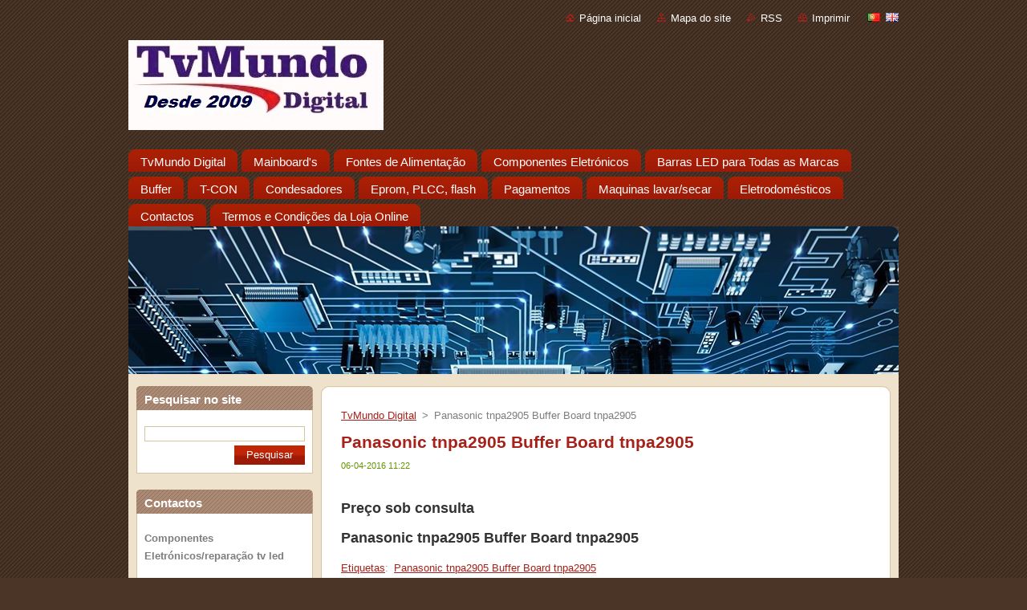

--- FILE ---
content_type: text/html; charset=UTF-8
request_url: https://www.tvmundodigital.pt/news/panasonic-tnpa2905-buffer-board-tnpa2905/
body_size: 52470
content:
<!--[if lte IE 9]><!DOCTYPE HTML PUBLIC "-//W3C//DTD HTML 4.01 Transitional//EN" "https://www.w3.org/TR/html4/loose.dtd"><![endif]-->
<!DOCTYPE html>
<!--[if IE]><html class="ie" lang="pt"><![endif]-->
<!--[if gt IE 9]><!--> 
<html lang="pt">
<!--<![endif]-->
  <head>
    <!--[if lt IE 8]><meta http-equiv="X-UA-Compatible" content="IE=EmulateIE7"><![endif]--><!--[if IE 8]><meta http-equiv="X-UA-Compatible" content="IE=EmulateIE8"><![endif]--><!--[if IE 9]><meta http-equiv="X-UA-Compatible" content="IE=EmulateIE9"><![endif]-->
    <base href="https://www.tvmundodigital.pt/">
  <meta charset="utf-8">
  <meta name="description" content="">
  <meta name="keywords" content="Panasonic tnpa2905 Buffer Board tnpa2905, Panasonic tnpa2905 Buffer Board tnpa2905">
  <meta name="generator" content="Webnode">
  <meta name="apple-mobile-web-app-capable" content="yes">
  <meta name="apple-mobile-web-app-status-bar-style" content="black">
  <meta name="format-detection" content="telephone=no">
    <meta name="google-site-verification" content="DXWLPdvKBTLl5_7KacYYOmxM09JjTHbVEvytA0MicW0">
  <link rel="icon" type="image/svg+xml" href="/favicon.svg" sizes="any">  <link rel="icon" type="image/svg+xml" href="/favicon16.svg" sizes="16x16">  <link rel="icon" href="/favicon.ico">  <link rel="stylesheet" href="https://www.tvmundodigital.pt/wysiwyg/system.style.css">
<link rel="canonical" href="https://www.tvmundodigital.pt/news/panasonic-tnpa2905-buffer-board-tnpa2905/">
<script type="text/javascript">(function(i,s,o,g,r,a,m){i['GoogleAnalyticsObject']=r;i[r]=i[r]||function(){
			(i[r].q=i[r].q||[]).push(arguments)},i[r].l=1*new Date();a=s.createElement(o),
			m=s.getElementsByTagName(o)[0];a.async=1;a.src=g;m.parentNode.insertBefore(a,m)
			})(window,document,'script','//www.google-analytics.com/analytics.js','ga');ga('create', 'UA-797705-6', 'auto',{"name":"wnd_header"});ga('wnd_header.set', 'dimension1', 'W1');ga('wnd_header.set', 'anonymizeIp', true);ga('wnd_header.send', 'pageview');var pageTrackerAllTrackEvent=function(category,action,opt_label,opt_value){ga('send', 'event', category, action, opt_label, opt_value)};</script>
  <link rel="alternate" type="application/rss+xml" href="https://tvmundodigital.pt/rss/all.xml" title="Ver todos os artigos">
<!--[if lte IE 9]><style type="text/css">.cke_skin_webnode iframe {vertical-align: baseline !important;}</style><![endif]-->
    <title>Panasonic tnpa2905 Buffer Board tnpa2905 :: TvMundo Digital </title>
    <meta name="robots" content="index, follow">
    <meta name="googlebot" content="index, follow">   
    <link href="https://d11bh4d8fhuq47.cloudfront.net/_system/skins/v8/50000936/css/style.css" rel="stylesheet" type="text/css" media="screen,projection,handheld,tv">
    <link href="https://d11bh4d8fhuq47.cloudfront.net/_system/skins/v8/50000936/css/print.css" rel="stylesheet" type="text/css" media="print">
    <script type="text/javascript" src="https://d11bh4d8fhuq47.cloudfront.net/_system/skins/v8/50000936/js/functions.js">
    </script>
  
				<script type="text/javascript">
				/* <![CDATA[ */
					
					if (typeof(RS_CFG) == 'undefined') RS_CFG = new Array();
					RS_CFG['staticServers'] = new Array('https://d11bh4d8fhuq47.cloudfront.net/');
					RS_CFG['skinServers'] = new Array('https://d11bh4d8fhuq47.cloudfront.net/');
					RS_CFG['filesPath'] = 'https://www.tvmundodigital.pt/_files/';
					RS_CFG['filesAWSS3Path'] = 'https://aaa51a7f9f.clvaw-cdnwnd.com/38565a35acf92a8254f98db788bfe2da/';
					RS_CFG['lbClose'] = 'Fechar';
					RS_CFG['skin'] = 'default';
					if (!RS_CFG['labels']) RS_CFG['labels'] = new Array();
					RS_CFG['systemName'] = 'Webnode';
						
					RS_CFG['responsiveLayout'] = 0;
					RS_CFG['mobileDevice'] = 0;
					RS_CFG['labels']['copyPasteSource'] = 'Ler mais:';
					
				/* ]]> */
				</script><script type="text/javascript" src="https://d11bh4d8fhuq47.cloudfront.net/_system/client/js/compressed/frontend.package.1-3-108.js?ph=aaa51a7f9f"></script><style type="text/css"></style></head>  
  <body>  
    <div id="body_bg">      
      <div id="site">      
        <div id="site_top">       
          <div id="nonFooter">
          
          
  <!-- HEADER_LINK -->             
  <div id="header_link">         
  
                   <div class="lang">               
                     <div id="languageSelect"><div id="languageSelectBody"><div id="languageFlags"><a href="https://www.tvmundodigital.pt/home/" title="Português" style="background-image: url(https://d11bh4d8fhuq47.cloudfront.net/img/flags/pt.png?ph=aaa51a7f9f);"><!-- / --></a><a href="https://www.tvmundodigital.pt/en/" title="English" style="background-image: url(https://d11bh4d8fhuq47.cloudfront.net/img/flags/en.png?ph=aaa51a7f9f);"><!-- / --></a></div><ul><li class="flagPT"><a href="https://www.tvmundodigital.pt/home/">Português</a></li><li class="flagEN"><a href="https://www.tvmundodigital.pt/en/">English</a></li></ul></div></div>			            
                   </div>
  
      <!-- LINK -->
      <ul class="link">                             
      <li class="homepage"><a href="home/" 
      title="Ir para a página inicial">
      Página inicial</a></li>            
      <li class="sitemap"><a href="/sitemap/" 
      title="Ir para o mapa do site">
      Mapa do site</a></li>
      <li class="rss"><a href="/rss/" 
      title="Feeds RSS">RSS      </a></li>
      <li class="print"><a href="#" onclick="window.print(); return false;" 
      title="Imprimir página">Imprimir      </a></li>
      </ul>
      <!-- / LINK -->
  </div>
  <!-- / HEADER_LINK -->     

          
      <!-- LOGOZONE -->  
      <div id="logozone">               
        <div id="logo"><a href="home/" class="image" title="Ir para a página inicial"><span id="rbcSystemIdentifierLogo"><img src="https://aaa51a7f9f.clvaw-cdnwnd.com/38565a35acf92a8254f98db788bfe2da/200001977-37eb137eb3/image001.jpg"  width="318" height="112"  alt="TvMundo Digital "></span></a></div>     
      </div>   
      <!-- / LOGOZONE -->
            
            
      <!-- MENU --> 
      <div id="menuzone"> 
        


		  <div class="box">	
        <div class="box_content">

		<ul class="menu">
	<li class="first">
  
      <a href="/home/">
      <span>
      <span>
      TvMundo Digital
      </span>
      </span>
      
  </a>
  
  </li>
	<li>
  
      <a href="/tvmainboard/">
      <span>
      <span>
      Mainboard&#039;s
      </span>
      </span>
      
  </a>
  
  </li>
	<li>
  
      <a href="/fontes-de-alimentacao/">
      <span>
      <span>
      Fontes de Alimentação 
      </span>
      </span>
      
  </a>
  
  </li>
	<li>
  
      <a href="/componentes-eletronicos/">
      <span>
      <span>
      Componentes Eletrónicos
      </span>
      </span>
      
  </a>
  
  </li>
	<li>
  
      <a href="/barras-led-tv-lg-samsung-sony-philips/">
      <span>
      <span>
      Barras LED para Todas as Marcas
      </span>
      </span>
      
  </a>
  
  </li>
	<li>
  
      <a href="/buffer/">
      <span>
      <span>
      Buffer
      </span>
      </span>
      
  </a>
  
  </li>
	<li>
  
      <a href="/t-con-placa-digital/">
      <span>
      <span>
      T-CON 
      </span>
      </span>
      
  </a>
  
  </li>
	<li>
  
      <a href="/condesadores/">
      <span>
      <span>
      Condesadores
      </span>
      </span>
      
  </a>
  
  </li>
	<li>
  
      <a href="/eprom-plcc-flash/">
      <span>
      <span>
       Eprom, PLCC, flash
      </span>
      </span>
      
  </a>
  
  </li>
	<li>
  
      <a href="/pagamentos/">
      <span>
      <span>
      Pagamentos 
      </span>
      </span>
      
  </a>
  
  </li>
	<li>
  
      <a href="/maquinas-lavar-secar/">
      <span>
      <span>
      Maquinas lavar/secar
      </span>
      </span>
      
  </a>
  
  </li>
	<li>
  
      <a href="/eletrodomesticos/">
      <span>
      <span>
      Eletrodomésticos
      </span>
      </span>
      
  </a>
  
  </li>
	<li>
  
      <a href="/contactos/">
      <span>
      <span>
      Contactos
      </span>
      </span>
      
  </a>
  
  </li>
	<li class="last">
  
      <a href="/termos-e-condicoes-da-loja-online/">
      <span>
      <span>
      Termos e Condições da Loja Online
      </span>
      </span>
      
  </a>
  
  </li>
</ul>

        </div>
			</div>

					    
      </div><!-- /menuzone --> 
      <!-- /MENU -->
            
          
      <!-- HEADER -->          
      <div id="header">  
        <div id="header_box">
          <div class="illustration">       
                  <p id="moto"><span id="rbcCompanySlogan" class="rbcNoStyleSpan"></span></p>
                <img src="https://aaa51a7f9f.clvaw-cdnwnd.com/38565a35acf92a8254f98db788bfe2da/200001313-e0560e0562/12032621_915561045164648_3435435327117375596_o.jpg?ph=aaa51a7f9f" width="960" height="510" alt="">                <span class="masque"><!-- masque --></span>
          </div><!-- /illustration -->
        </div><!-- /header_box -->  
      </div><!-- /header -->            
      <!-- /HEADER -->
 
                    
             
<!-- MAIN -->
<div id="main"> 
                                         
      <!-- SIDEBAR -->
      <div id="sidebar">              
        <div id="sidebar_content">
                
          			
                  
          

		  <div class="box">            
        <div class="box_title"><h2>Pesquisar no site</h2></div>            
        <div class="box_content">

		<form action="/search/" method="get" id="fulltextSearch">
		
		    <label for="fulltextSearchText" class="hidden">Pesquisar no site</label>
      	<input type="text" id="fulltextSearchText" name="text"><br />
      	<span><input class="submit" type="submit" value="Pesquisar"></span>
				<div class="cleaner"><!-- / --></div>

		</form>

		    </div>
      </div>

		 
                  
          

      <div class="box">
        <div class="box_title"><h2>Contactos</h2></div>
        <div class="box_content">
          
		

      <p><strong>Componentes Eletrónicos/reparação tv led </strong></p>
      
      
      <p class="address">Av. João de Deus N70B,<br />
Serra Das Minas<br />
Rio de Mouro<br />
2635-423<br />
Horário:9.00-13.00<br />
            15.00-19.00<br />
Sábados:9.00-13.00<br />
</p>

	            
      
      
      <p class="phone">(+351) 219 264 319<br />
Tlm:966 632 830<br />
Tlm:911 799 446<br />
</p>

	
      
	
	    <p class="email"><a href="&#109;&#97;&#105;&#108;&#116;&#111;:&#116;&#118;&#46;&#109;&#117;&#110;&#100;&#111;&#64;&#115;&#97;&#112;&#111;&#46;&#112;&#116;"><span id="rbcContactEmail">&#116;&#118;&#46;&#109;&#117;&#110;&#100;&#111;&#64;&#115;&#97;&#112;&#111;&#46;&#112;&#116;</span></a></p>

	           

		
                      
        </div>
      </div> 

					          
          
          
         
      <div class="box">
        <div class="box_title"><h2>Etiquetas</h2></div>
        <div class="box_content">

          <ol class="tags">
					
		

				<li><a href="/tags/grundig%20Dml92000%20fxg4010094556/" style="font-size: 1.8000em;">grundig Dml92000 fxg4010094556</a></li>

		

		

				<li><a href="/tags/sony%20psupply%20186994612/" style="font-size: 1.8000em;">sony psupply 186994612</a></li>

		

		

				<li><a href="/tags/30A/" style="font-size: 1.8000em;">30A</a></li>

		

		

				<li><a href="/tags/Samsung%20PS-42B430P2W%20-%20Main%20AV%20-%20BN94-02836A%20-%20BN41-01180A%20-%20SATURN4_RTV_PDP/" style="font-size: 1.8000em;">Samsung PS-42B430P2W - Main AV - BN94-02836A - BN41-01180A - SATURN4_RTV_PDP</a></li>

		

		

				<li><a href="/tags/LG%2032LK330%20BACKLIGHT%20INVERTER%20VIT71884.00%20REV%3A2/" style="font-size: 1.8000em;">LG 32LK330 BACKLIGHT INVERTER VIT71884.00 REV:2</a></li>

		

		

				<li><a href="/tags/Placa%20T-con%20Samsung%20Ln40r81b%204046hdcm4lvo.2/" style="font-size: 1.8000em;">Placa T-con Samsung Ln40r81b 4046hdcm4lvo.2</a></li>

		

		

				<li><a href="/tags/Samsung%20LE32B450C4W%20-%20LVDS%20-%20320AP03C2LV0.2%20-%20LJ94-02933K/" style="font-size: 1.8000em;">Samsung LE32B450C4W - LVDS - 320AP03C2LV0.2 - LJ94-02933K</a></li>

		

		

				<li><a href="/tags/PLACA%20Y%20SUS%20LJ41-08592A%20TV%20PL42C450B1%20SAMSUNG/" style="font-size: 1.8000em;">PLACA Y SUS LJ41-08592A TV PL42C450B1 SAMSUNG</a></li>

		

		

				<li><a href="/tags/UE40B6000/" style="font-size: 1.8000em;">UE40B6000</a></li>

		

		

				<li><a href="/tags/FUNCIONA%20PERFECTAMENTE/" style="font-size: 1.8000em;">FUNCIONA PERFECTAMENTE</a></li>

		

		

				<li><a href="/tags/BN94-04174G/" style="font-size: 1.8000em;">BN94-04174G</a></li>

		

		

				<li><a href="/tags/SAMSUNG%20LE32D403E2W/" style="font-size: 1.8000em;">SAMSUNG LE32D403E2W</a></li>

		

		

				<li><a href="/tags/47uf%2025v.Condensador%20Electrolitico%2047uF%2025V%20105%C2%BAC%20sanyo/" style="font-size: 1.8000em;">47uf 25v.Condensador Electrolitico 47uF 25V 105ºC sanyo</a></li>

		

		

				<li><a href="/tags/SAMSUNG%20BN44-00473A%3DBN44-00473B%20PSLF121A03S%20SMPS%20UE40D5003/" style="font-size: 1.8000em;">SAMSUNG BN44-00473A=BN44-00473B PSLF121A03S SMPS UE40D5003</a></li>

		

		

				<li><a href="/tags/VESTEL/" style="font-size: 1.8000em;">VESTEL</a></li>

		

		

				<li><a href="/tags/Low%20ESR/Imped%C3%A2ncia%20de%20alta%20freq%C3%BC%C3%AAncia%20capacitor%20eletrol%C3%ADtico%20de%20alum%C3%ADnio%20tamanho/" style="font-size: 1.8000em;">Low ESR/Impedância de alta freqüência capacitor eletrolítico de alumínio tamanho</a></li>

		

		

				<li><a href="/tags/V320B1-L01-C/" style="font-size: 1.8000em;">V320B1-L01-C</a></li>

		

		

				<li><a href="/tags/ECRA%20LTF320HF02/" style="font-size: 1.8000em;">ECRA LTF320HF02</a></li>

		

		

				<li><a href="/tags/LG/" style="font-size: 1.8000em;">LG</a></li>

		

		

				<li><a href="/tags/EAX40157601/" style="font-size: 1.8000em;">EAX40157601</a></li>

		

		

				<li><a href="/tags/EBT62385621/" style="font-size: 1.8000em;">EBT62385621</a></li>

		

		

				<li><a href="/tags/Barras%20de%20LED%20para%20TV%20LG%2032/" style="font-size: 1.8000em;">Barras de LED para TV LG 32</a></li>

		

		

				<li><a href="/tags/Comprar%20leds%20para%20TV%20LG/" style="font-size: 1.8000em;">Comprar leds para TV LG</a></li>

		

		

				<li><a href="/tags/TP.SIS231.P83%20CROWN%20ALED32/C1600/" style="font-size: 1.8000em;">TP.SIS231.P83 CROWN ALED32/C1600</a></li>

		

		

				<li><a href="/tags/T%20Con%2040/46/52htc4lv1.0%20Toshiba%2046xv500da%20.../" style="font-size: 0.8000em;">T Con 40/46/52htc4lv1.0 Toshiba 46xv500da ...</a></li>

		

		

				<li><a href="/tags/17MB82S%20TV%20LED%20%20SELECLAIINE%20MODELO%3A40285/" style="font-size: 0.8000em;">17MB82S TV LED  SELECLAIINE MODELO:40285</a></li>

		

		

				<li><a href="/tags/EBT65035606%20%20EAX67133404%20%281.0%29%20%2049UJ620V-ZA%20-%20MAINBOARD/" style="font-size: 0.8000em;">EBT65035606  EAX67133404 (1.0)  49UJ620V-ZA - MAINBOARD</a></li>

		

		

				<li><a href="/tags/l5r025%20-%20168p-l5r025-w0%20%20%2049uj620v-za%20-%20fonte%20de%20alimenta%C3%A7%C3%A3o/" style="font-size: 0.8000em;">l5r025 - 168p-l5r025-w0   49uj620v-za - fonte de alimentação</a></li>

		

		

				<li><a href="/tags/BARRAS%20LED%20JL.D490A1330-001BS-M%20%20TV%20LG%2049UJ620V/" style="font-size: 0.8000em;">BARRAS LED JL.D490A1330-001BS-M  TV LG 49UJ620V</a></li>

		

		

				<li><a href="/tags/LG%2050pg3000%20ZSUS%20Board%20Eax39635501%20EBR38374501/" style="font-size: 0.8000em;">LG 50pg3000 ZSUS Board Eax39635501 EBR38374501</a></li>

		

		

				<li><a href="/tags/chipset%20isl98602iraz%20ISL98602%20%20ISL%20%2098602%20QFN-40/" style="font-size: 0.8000em;">chipset isl98602iraz ISL98602  ISL  98602 QFN-40</a></li>

		

		

				<li><a href="/tags/LG%2049UJ710V%20Barras%20led%20%20g%2049uj701v%2049uj651v%20%2049uj670%20a%20%2Bb%20tipo%2017y%2049uj65_a_27led%2049uj65_b_27led%20eav632632404/" style="font-size: 0.8000em;">LG 49UJ710V Barras led  g 49uj701v 49uj651v  49uj670 a +b tipo 17y 49uj65_a_27led 49uj65_b_27led eav632632404</a></li>

		

		

				<li><a href="/tags/Barras%20led%20LG%2049UH610A%2049UH6100%2049lf5100%2049UH6030%2049UF640V%2049UF6407%20LGE_WICOP_49inch_UHD%20/%20FHD_REV05_A%20B/" style="font-size: 0.8000em;">Barras led LG 49UH610A 49UH6100 49lf5100 49UH6030 49UF640V 49UF6407 LGE_WICOP_49inch_UHD / FHD_REV05_A B</a></li>

		

		

				<li><a href="/tags/BARRA%20TV%20LED%20LG%2049UJ701%2049UJ670V%20%206916L-2862A/" style="font-size: 0.8000em;">BARRA TV LED LG 49UJ701 49UJ670V  6916L-2862A</a></li>

		

		

				<li><a href="/tags/Barras%20led%20pe%C3%A7as%207LED%20650mm%20tira%20de%20luz%20de%20fundo%20LED%20para%20samsung%20UE32H4000/" style="font-size: 0.8000em;">Barras led peças 7LED 650mm tira de luz de fundo LED para samsung UE32H4000</a></li>

		

		

				<li><a href="/tags/UE32H4510AW..%203228/" style="font-size: 0.8000em;">UE32H4510AW.. 3228</a></li>

		

		

				<li><a href="/tags/2014SVS32HD/" style="font-size: 0.8000em;">2014SVS32HD</a></li>

		

		

				<li><a href="/tags/30448A/" style="font-size: 0.8000em;">30448A</a></li>

		

		

				<li><a href="/tags/lg%2032lh510%20adaptor%2019v%201.6a/19v%202.1a/" style="font-size: 0.8000em;">lg 32lh510 adaptor 19v 1.6a/19v 2.1a</a></li>

		

		

				<li><a href="/tags/barras%20led%2047ln575s%2047ln575v%2047%20ROW2.1%20Rev%200.7%20L1%20L2%20R1%20R2%20..6916L-1174A%20/%206916L-1177A/" style="font-size: 0.8000em;">barras led 47ln575s 47ln575v 47 ROW2.1 Rev 0.7 L1 L2 R1 R2 ..6916L-1174A / 6916L-1177A</a></li>

		

		

				<li><a href="/tags/Barras%20led%20Tiras%20led%20L50E5800A%20B50A658U%20D50A620U%2050U6500C%2050UB6406%20L50E580A-VD%2050E5800_8X6_3030C%20SW-4C-LB5006-YH2%204C-LB5006-HR/" style="font-size: 0.8000em;">Barras led Tiras led L50E5800A B50A658U D50A620U 50U6500C 50UB6406 L50E580A-VD 50E5800_8X6_3030C SW-4C-LB5006-YH2 4C-LB5006-HR</a></li>

		

		

				<li><a href="/tags/Barras%20led%20Samsung%2046%22TV%20UA46D5000PR%202011SVS46%205K6K%20H1B-1CH%20BN64-01644A%20LTJ460HN01-H%20JVG4-460SMA-R1%20UE46D5000/" style="font-size: 0.8000em;">Barras led Samsung 46&quot;TV UA46D5000PR 2011SVS46 5K6K H1B-1CH BN64-01644A LTJ460HN01-H JVG4-460SMA-R1 UE46D5000</a></li>

		

		

				<li><a href="/tags/IC%20TOP258MN%20TOP%20258MN%20TOP258/" style="font-size: 0.8000em;">IC TOP258MN TOP 258MN TOP258</a></li>

		

		

				<li><a href="/tags/Barra%20led%20lg%2040LF630V%2040lF570V%20%20SVL400%20HC400DUN-VCKN1-211X%20VCKN5-214X%2040LH5300%20DRT4.0%2040%206916L-0885A/" style="font-size: 0.8000em;">Barra led lg 40LF630V 40lF570V  SVL400 HC400DUN-VCKN1-211X VCKN5-214X 40LH5300 DRT4.0 40 6916L-0885A</a></li>

		

		

				<li><a href="/tags/A55L%208740%205B/" style="font-size: 0.8000em;">A55L 8740 5B</a></li>

		

		

				<li><a href="/tags/55GUB8852/" style="font-size: 1.8000em;">55GUB8852</a></li>

		

		

				<li><a href="/tags/55GUW8867/" style="font-size: 1.8000em;">55GUW8867</a></li>

		

		

				<li><a href="/tags/55VLX7810BP/" style="font-size: 1.8000em;">55VLX7810BP</a></li>

		

		

				<li><a href="/tags/PF6005AG%20%20PF%206005AG%20%206005%206005AG/" style="font-size: 0.8000em;">PF6005AG  PF 6005AG  6005 6005AG</a></li>

		

		

				<li><a href="/tags/PF6000AG%20%20PF%206000AG%20%20PF6000/" style="font-size: 0.8000em;">PF6000AG  PF 6000AG  PF6000</a></li>

		

		

				<li><a href="/tags/PF6003AG%20PF%206003AG%206000/" style="font-size: 0.8000em;">PF6003AG PF 6003AG 6000</a></li>

		

		

				<li><a href="/tags/Barras%20lg%2043LF51-FHD-A%2043LF51-FHD-B%20para%20TV%20LG%20de%2043%20polegadas/" style="font-size: 0.8000em;">Barras lg 43LF51-FHD-A 43LF51-FHD-B para TV LG de 43 polegadas</a></li>

		

		

				<li><a href="/tags/7%20led%20%20862mm%20%2043LX300C-CA%20LGE_WICOP_FHD%2043%20polegadas/" style="font-size: 0.8000em;">7 led  862mm  43LX300C-CA LGE_WICOP_FHD 43 polegadas</a></li>

		

		

				<li><a href="/tags/Samsung%20%20UE40ES6800%20UA40ES6100%202012SVS40%207032NNB%203D%20R2GE-400SMB-R3%20UM%20BN96-21712A%20/21711/" style="font-size: 0.8000em;">Samsung  UE40ES6800 UA40ES6100 2012SVS40 7032NNB 3D R2GE-400SMB-R3 UM BN96-21712A /21711</a></li>

		

		

				<li><a href="/tags/BARRAS%20LED%20ARCELIK%2055%20DRT_REV0.1%20-%20ZVB65600-AA%20%20Grundig%20A55L%208740%205B/" style="font-size: 0.8000em;">BARRAS LED ARCELIK 55 DRT_REV0.1 - ZVB65600-AA  Grundig A55L 8740 5B</a></li>

		

		

				<li><a href="/tags/55VLX7/" style="font-size: 0.8000em;">55VLX7</a></li>

		

		

				<li><a href="/tags/TP.MSD309.BP76%2040/122J-GB-5B-FHKUP-EU%20/BA40D122BFHKPE780.../" style="font-size: 0.8000em;">TP.MSD309.BP76 40/122J-GB-5B-FHKUP-EU /BA40D122BFHKPE780...</a></li>

		

		

				<li><a href="/tags/MAIN%20ML-051B%2068709M0045C%20LG%2032LB1R/" style="font-size: 0.8000em;">MAIN ML-051B 68709M0045C LG 32LB1R</a></li>

		

		

				<li><a href="/tags/tp.s506.pa63%20kunft%2020cgl210016/" style="font-size: 0.8000em;">tp.s506.pa63 kunft 20cgl210016</a></li>

		

		

				<li><a href="/tags/BN41-00998A%20BN94-01995A/" style="font-size: 0.8000em;">BN41-00998A BN94-01995A</a></li>

		

		

				<li><a href="/tags/715g7801-p01-w03-0h2s/" style="font-size: 0.8000em;">715g7801-p01-w03-0h2s</a></li>

		

		

				<li><a href="/tags/715G7735-P01-003-002S%2024PHT..%20KIT%20DE%20REPARA%C3%87%C3%83O/" style="font-size: 0.8000em;">715G7735-P01-003-002S 24PHT.. KIT DE REPARAÇÃO</a></li>

		

		

				<li><a href="/tags/KIT%20DE%20REPARA%C3%87%C3%83O%20-715g7801-p01-w03-0h2s/" style="font-size: 0.8000em;">KIT DE REPARAÇÃO -715g7801-p01-w03-0h2s</a></li>

		

		

				<li><a href="/tags/14Y_RA_EF12TA2MB4C2LV0.3%20LJ94-29557D%20PANASONIC/" style="font-size: 0.8000em;">14Y_RA_EF12TA2MB4C2LV0.3 LJ94-29557D PANASONIC</a></li>

		

		

				<li><a href="/tags/SABA%20Mainboard%20JUC7.820.00117550%20919A5LX001680/" style="font-size: 0.8000em;">SABA Mainboard JUC7.820.00117550 919A5LX001680</a></li>

		

		

				<li><a href="/tags/EAX40150702%2817%29%20EBR43581207%20Main%20board%20-%20lg%2032lg5600/5700/" style="font-size: 0.8000em;">EAX40150702(17) EBR43581207 Main board - lg 32lg5600/5700</a></li>

		

		

				<li><a href="/tags/Main%20Board%20LG%2032LH5000-ZA%20715g8003-mod-b00-004k/" style="font-size: 0.8000em;">Main Board LG 32LH5000-ZA 715g8003-mod-b00-004k</a></li>

		

		

				<li><a href="/tags/Grundig%2055vlx7710/%20Smart%20TV%20Grundig%204K%20UHD%2055%20VLX%207850%20BP%2055%20Arcelik%2055%20drt_rev0.1%20zvb65600-aa/" style="font-size: 0.8000em;">Grundig 55vlx7710/ Smart TV Grundig 4K UHD 55 VLX 7850 BP 55 Arcelik 55 drt_rev0.1 zvb65600-aa</a></li>

		

		

				<li><a href="/tags/%2864EBT010-00J7%20%29/" style="font-size: 0.8000em;">(64EBT010-00J7 )</a></li>

		

		

				<li><a href="/tags/BN44-00168B%20LE46M86BDX%20FONTE%20DE%20ALIMENTA%C3%87%C3%83O/" style="font-size: 0.8000em;">BN44-00168B LE46M86BDX FONTE DE ALIMENTAÇÃO</a></li>

		

		

				<li><a href="/tags/Samsung%2040%20%27%27%20TV%20UA40J5200%20UE40J5200%20HG40ND460%20HG40NE470%20UE40J5000/" style="font-size: 0.8000em;">Samsung 40 &#039;&#039; TV UA40J5200 UE40J5200 HG40ND460 HG40NE470 UE40J5000</a></li>

		

		

				<li><a href="/tags/BN96-37622A%20V5DN-395SM0-R2/" style="font-size: 0.8000em;">BN96-37622A V5DN-395SM0-R2</a></li>

		

		

				<li><a href="/tags/Barras%20led%20tiras%20%20lg%2065%20%22tv%2065uj6300%2065uj630v%20innotek%2017y%2065inch_a%20ssc_65uj63_uhd_A%20B%20C%20D%20%20EAV63673007/" style="font-size: 0.8000em;">Barras led tiras  lg 65 &quot;tv 65uj6300 65uj630v innotek 17y 65inch_a ssc_65uj63_uhd_A B C D  EAV63673007</a></li>

		

		

				<li><a href="/tags/32inhc%20Hisense%20LB-C320X14-E12-H-G1-SE3%20SVJ320AK3%20SVJ320AL1%20SVJ320AG2-REV2-6LED-130307/" style="font-size: 0.8000em;">32inhc Hisense LB-C320X14-E12-H-G1-SE3 SVJ320AK3 SVJ320AL1 SVJ320AG2-REV2-6LED-130307</a></li>

		

		

				<li><a href="/tags/Placa%20Ysus%20EAX31631001%20EBR35996101%20Para%20TV%20LG%2042PC1DA%2042%20%22/" style="font-size: 0.8000em;">Placa Ysus EAX31631001 EBR35996101 Para TV LG 42PC1DA 42 &quot;</a></li>

		

		

				<li><a href="/tags/EAX31503201%20EBR33606801%20LG%2042PC1DA/" style="font-size: 0.8000em;">EAX31503201 EBR33606801 LG 42PC1DA</a></li>

		

		

				<li><a href="/tags/Lg%2042pc1d%20Y%20Driver%20ebr31564401%206870qkh001a/" style="font-size: 0.8000em;">Lg 42pc1d Y Driver ebr31564401 6870qkh001a</a></li>

		

		

				<li><a href="/tags/EAX628458015-mxx62dP-pzm-ebu61021904-%20CHASSI%20LD03A%20mainboard/" style="font-size: 0.8000em;">EAX628458015-mxx62dP-pzm-ebu61021904- CHASSI LD03A mainboard</a></li>

		

		

				<li><a href="/tags/69709m0035c%20main%20board/" style="font-size: 0.8000em;">69709m0035c main board</a></li>

		

		

				<li><a href="/tags/68709m0348f-pp61ac-lp61ac-060617-lhy-32lc3r-32le2r-mainboard./" style="font-size: 0.8000em;">68709m0348f-pp61ac-lp61ac-060617-lhy-32lc3r-32le2r-mainboard.</a></li>

		

		

				<li><a href="/tags/Barras%20led%20ue43j5500ak%20%20s_5j55_43_fl_l7_rev1.1_150108_lm41-00117x/" style="font-size: 0.8000em;">Barras led ue43j5500ak  s_5j55_43_fl_l7_rev1.1_150108_lm41-00117x</a></li>

		

		

				<li><a href="/tags/LM41-00117W%20BN96-36336A%20BN96-36337A/" style="font-size: 0.8000em;">LM41-00117W BN96-36336A BN96-36337A</a></li>

		

		

				<li><a href="/tags/UE43J5500AKXXC%20/ue43j5600AK%20%20BN41-0253A%20BN96-08530A%20SAMSUNG/" style="font-size: 0.8000em;">UE43J5500AKXXC /ue43j5600AK  BN41-0253A BN96-08530A SAMSUNG</a></li>

		

		

				<li><a href="/tags/IPA80R1K0CE%20%208R1K0CE/" style="font-size: 0.8000em;">IPA80R1K0CE  8R1K0CE</a></li>

		

		

				<li><a href="/tags/8R1KOCE%2018A%20800V%20TO220F/" style="font-size: 0.8000em;">8R1KOCE 18A 800V TO220F</a></li>

		

		

				<li><a href="/tags/PSC10308E%20M%20Sony%20%20147420811%203l314w%20kdl-32bx300-kdl-32ex/" style="font-size: 0.8000em;">PSC10308E M Sony  147420811 3l314w kdl-32bx300-kdl-32ex</a></li>

		

		

				<li><a href="/tags/1-881-019-32/" style="font-size: 0.8000em;">1-881-019-32</a></li>

		

		

				<li><a href="/tags/Samsung%20UE32J5500%20-%20UE32H4000AW%20%20%202014SVS32HD%20D4GE-320DC0-R3%20CY-HH032AGLV2H%20BN41-02169A%20BN96-30445A/" style="font-size: 0.8000em;">Samsung UE32J5500 - UE32H4000AW   2014SVS32HD D4GE-320DC0-R3 CY-HH032AGLV2H BN41-02169A BN96-30445A</a></li>

		

		

				<li><a href="/tags/PLACA%20T-COM%20CPWBX%20RUNTK%204323TP%20ZE/" style="font-size: 0.8000em;">PLACA T-COM CPWBX RUNTK 4323TP ZE</a></li>

		

		

				<li><a href="/tags/715g7801-p01-w10-0h2s/" style="font-size: 0.8000em;">715g7801-p01-w10-0h2s</a></li>

		

		

				<li><a href="/tags/KIT%20DE%20REPARA%C3%87%C3%83O%20-715G7801-P01-W10-0H2S/" style="font-size: 0.8000em;">KIT DE REPARAÇÃO -715G7801-P01-W10-0H2S</a></li>

		

		

				<li><a href="/tags/LED%20para%20LG%2055LN5600%2055LA6200%2055LN5750%2055LA620S%2055LA6210%2055LN5400%2055LA6208%2055LN549E%20Pola2.0%2055%20RL/" style="font-size: 0.8000em;">LED para LG 55LN5600 55LA6200 55LN5750 55LA620S 55LA6210 55LN5400 55LA6208 55LN549E Pola2.0 55 RL</a></li>

		

		

				<li><a href="/tags/LTJ320HN01/" style="font-size: 0.8000em;">LTJ320HN01</a></li>

		

		

				<li><a href="/tags/UA32D4003B/" style="font-size: 0.8000em;">UA32D4003B</a></li>

		

		

				<li><a href="/tags/UA32D5000/" style="font-size: 0.8000em;">UA32D5000</a></li>

		

		

				<li><a href="/tags/BN64-01634A/" style="font-size: 0.8000em;">BN64-01634A</a></li>

		

		

				<li><a href="/tags/Barras%20led%20LG%2043UF6400%2043UF640V%2043UF6407%2043UH610V%2043UH619V%2043UH603/" style="font-size: 0.8000em;">Barras led LG 43UF6400 43UF640V 43UF6407 43UH610V 43UH619V 43UH603</a></li>

		

		

				<li><a href="/tags/3%20UF64%20UHD_A%2043LH5700%2043LH60FHD%20HC430DGG-SLNX1%2043UF6400%2043LG61CH%208%20LED%20850mm/" style="font-size: 0.8000em;">3 UF64 UHD_A 43LH5700 43LH60FHD HC430DGG-SLNX1 43UF6400 43LG61CH 8 LED 850mm</a></li>

		

		

				<li><a href="/tags/BZT52C5V1%205V1/" style="font-size: 0.8000em;">BZT52C5V1 5V1</a></li>

		

		

				<li><a href="/tags/OZ9966N%20OZ%209966/" style="font-size: 0.8000em;">OZ9966N OZ 9966</a></li>

		

		

				<li><a href="/tags/SPA20N60C3%2020N60C3/" style="font-size: 0.8000em;">SPA20N60C3 20N60C3</a></li>

		

		

				<li><a href="/tags/TK18A60V%20K18A60V%20TO-220F%20600V%2018A/" style="font-size: 0.8000em;">TK18A60V K18A60V TO-220F 600V 18A</a></li>

		

		

				<li><a href="/tags/2S110%20SSC2S110%20sop-8/" style="font-size: 0.8000em;">2S110 SSC2S110 sop-8</a></li>

		

		

				<li><a href="/tags/STF13NM60N%2013NM60N%2013NM60%20TO-220F/" style="font-size: 0.8000em;">STF13NM60N 13NM60N 13NM60 TO-220F</a></li>

		

		

				<li><a href="/tags/Philips%2043PUH4900/88/" style="font-size: 0.8000em;">Philips 43PUH4900/88</a></li>

		

		

				<li><a href="/tags/R%200.33%20OHM%200.25W/" style="font-size: 0.8000em;">R 0.33 OHM 0.25W</a></li>

		

		

				<li><a href="/tags/PN8015%20PN8366%20PN8368%20PN8370%20sop-7/" style="font-size: 0.8000em;">PN8015 PN8366 PN8368 PN8370 sop-7</a></li>

		

		

				<li><a href="/tags/GJ-2K16-430-D512-V4%20%2043PUS6501%2043PUS6101%2043PUS6201%2043PUS7202%2043PUH6101/" style="font-size: 0.8000em;">GJ-2K16-430-D512-V4  43PUS6501 43PUS6101 43PUS6201 43PUS7202 43PUH6101</a></li>

		

		

				<li><a href="/tags/Barras%20led%20Samusng%2055NU7100%20UE55NU7300%20UE55NU7100%20UE55NU7105%20AOT_55_NU7300_NU7100%20BN96-45913A%20BN61-15485A/" style="font-size: 0.8000em;">Barras led Samusng 55NU7100 UE55NU7300 UE55NU7100 UE55NU7105 AOT_55_NU7300_NU7100 BN96-45913A BN61-15485A</a></li>

		

		

				<li><a href="/tags/1%20%2A%20b%20%2A%207%20leds%29%20led%20%20para%20lg%20tv%2032ln540%2032ln550fd%2032ln54%20%20innotek%20pola2.0/" style="font-size: 0.8000em;">1 * b * 7 leds) led  para lg tv 32ln540 32ln550fd 32ln54  innotek pola2.0</a></li>

		

		

				<li><a href="/tags/Barras%20Led%203%20pcs%20Vestel%2039%22%20Drt%20VNB%20A%20%2B%20B-type%20_%20REV0.2%20Lobos%20390%20Unda%20-%202D-N11%20T390HVN04.0%20hitachi%2039hb4t62/" style="font-size: 0.8000em;">Barras Led 3 pcs Vestel 39&quot; Drt VNB A + B-type _ REV0.2 Lobos 390 Unda - 2D-N11 T390HVN04.0 hitachi 39hb4t62</a></li>

		

		

				<li><a href="/tags/Main%20HITACHI%2039hb4t62-z%20smartv/%2023460566/" style="font-size: 0.8000em;">Main HITACHI 39hb4t62-z smartv/ 23460566</a></li>

		

		

				<li><a href="/tags/Bn96-23594a%20%20Bn96-23595a%20%20UE40EH5000/" style="font-size: 0.8000em;">Bn96-23594a  Bn96-23595a  UE40EH5000</a></li>

		

		

				<li><a href="/tags/fsp204-2f02/" style="font-size: 0.8000em;">fsp204-2f02</a></li>

		

		

				<li><a href="/tags/Barra%20led%20Samsung%20ue32eh4003%20DR320AGH-R1%20HG32ND478G%20DF320AGH-R1%20D3GE-320SM0-R2%20LM41-00001R%20BN96-33972A%202013SVS32_HD_3228N1%209%20LED/" style="font-size: 0.8000em;">Barra led Samsung ue32eh4003 DR320AGH-R1 HG32ND478G DF320AGH-R1 D3GE-320SM0-R2 LM41-00001R BN96-33972A 2013SVS32_HD_3228N1 9 LED</a></li>

		

		

				<li><a href="/tags/TP.SIS231.P83%20B/" style="font-size: 0.8000em;">TP.SIS231.P83 B</a></li>

		

		

				<li><a href="/tags/T-COM%20X3853TPZ/" style="font-size: 0.8000em;">T-COM X3853TPZ</a></li>

		

		

				<li><a href="/tags/32PFL9603/" style="font-size: 0.8000em;">32PFL9603</a></li>

		

		

				<li><a href="/tags/t-com%20T420HVD03.1%20CTRL%20BD/" style="font-size: 0.8000em;">t-com T420HVD03.1 CTRL BD</a></li>

		

		

				<li><a href="/tags/42T33-C02/" style="font-size: 0.8000em;">42T33-C02</a></li>

		

		

				<li><a href="/tags/F60MB4C2LV0.6%20T-con/" style="font-size: 0.8000em;">F60MB4C2LV0.6 T-con</a></li>

		

		

				<li><a href="/tags/t-con%20t315xw01%20v5%20ctrl/t260xw02%20v2/" style="font-size: 0.8000em;">t-con t315xw01 v5 ctrl/t260xw02 v2</a></li>

		

		

				<li><a href="/tags/6870C-0227A%20-%20LC370WUF-SAB1%20-%2037PFL9603D%20-%20TCON/" style="font-size: 0.8000em;">6870C-0227A - LC370WUF-SAB1 - 37PFL9603D - TCON</a></li>

		

		

				<li><a href="/tags/UCFT-1-C-1%205060116130/" style="font-size: 0.8000em;">UCFT-1-C-1 5060116130</a></li>

		

		

				<li><a href="/tags/KBTV53DF%20%20T-CON/" style="font-size: 0.8000em;">KBTV53DF  T-CON</a></li>

		

		

				<li><a href="/tags/Placa%20T-Con%20V390HJ1-CE1/" style="font-size: 0.8000em;">Placa T-Con V390HJ1-CE1</a></li>

		

		

				<li><a href="/tags/%2A1092%2APhilips%20barras%20led%2043PUH6101/88/" style="font-size: 0.8000em;">*1092*Philips barras led 43PUH6101/88</a></li>

		

		

				<li><a href="/tags/17IPS11/" style="font-size: 0.8000em;">17IPS11</a></li>

		

		

				<li><a href="/tags/Novo%20Led%20Strip%20Para%20LG%20Innotek%20DRT%203.0%2047%20%2247LB6300%2047GB6500%2047LB652V%2047lb650v%20LC470DUH%2047LB5610%2047LB565V%206916L-1715A%201716A%20%2A1028%2A/" style="font-size: 0.8000em;">Novo Led Strip Para LG Innotek DRT 3.0 47 &quot;47LB6300 47GB6500 47LB652V 47lb650v LC470DUH 47LB5610 47LB565V 6916L-1715A 1716A *1028*</a></li>

		

		

				<li><a href="/tags/32LB5610-CD%20LED%20Backlight%20Strip%20para%20LG%20INNOTEK%20DRT%203.0%20LC320DUE%2032LF592U%2032LF561U%20NC320DXN%20VSPB1%2032LF5800%206916L-1974A%20%2A1023%2A/" style="font-size: 0.8000em;">32LB5610-CD LED Backlight Strip para LG INNOTEK DRT 3.0 LC320DUE 32LF592U 32LF561U NC320DXN VSPB1 32LF5800 6916L-1974A *1023*</a></li>

		

		

				<li><a href="/tags/630mm%207%20LED%20L%C3%A2mpada%20LG%2032%20TV%2032ln541v%2032LN540%20A1%20/%20B1%20/%20B2-Type%206916L-1437A%206916L-1438A%206916L-1204A%206916L-1426A/" style="font-size: 0.8000em;">630mm 7 LED Lâmpada LG 32 TV 32ln541v 32LN540 A1 / B1 / B2-Type 6916L-1437A 6916L-1438A 6916L-1204A 6916L-1426A</a></li>

		

		

				<li><a href="/tags/LTJ320AP02-J/" style="font-size: 0.8000em;">LTJ320AP02-J</a></li>

		

		

				<li><a href="/tags/T320HVF05.1/" style="font-size: 0.8000em;">T320HVF05.1</a></li>

		

		

				<li><a href="/tags/CR%202032%20MFR%20RV%20%20Battery-1823483/" style="font-size: 0.8000em;">CR 2032 MFR RV  Battery-1823483</a></li>

		

		

				<li><a href="/tags/Single%20Cell/" style="font-size: 0.8000em;">Single Cell</a></li>

		

		

				<li><a href="/tags/3%20V/" style="font-size: 0.8000em;">3 V</a></li>

		

		

				<li><a href="/tags/2032/" style="font-size: 0.8000em;">2032</a></li>

		

		

				<li><a href="/tags/Lithium%20Manganese%20Dioxide/" style="font-size: 0.8000em;">Lithium Manganese Dioxide</a></li>

		

		

				<li><a href="/tags/225%20mAh/" style="font-size: 0.8000em;">225 mAh</a></li>

		

		

				<li><a href="/tags/PCB%20Pins/" style="font-size: 0.8000em;">PCB Pins</a></li>

		

		

				<li><a href="/tags/20%20mm/" style="font-size: 0.8000em;">20 mm</a></li>

		

		

				<li><a href="/tags/BN41-00982A/" style="font-size: 0.8000em;">BN41-00982A</a></li>

		

		

				<li><a href="/tags/%C2%BB/BN94-0163A%20%20/BN94-01759B%20%20/%20BN94-02836A%20/%20BN94-01670A/" style="font-size: 0.8000em;">»/BN94-0163A  /BN94-01759B  / BN94-02836A / BN94-01670A</a></li>

		

		

				<li><a href="/tags/Barras%20led%20Samsung%20%20BN64-01634A%202011SVS32_456K_H1_1CH_PV_LEFT44/" style="font-size: 0.8000em;">Barras led Samsung  BN64-01634A 2011SVS32_456K_H1_1CH_PV_LEFT44</a></li>

		

		

				<li><a href="/tags/43PFT4131%20%2043PFS5301%20%20GJ-2K15-430-D510%20%20GJ-2K16-430-D510-V4%2001Q58-A%20%20%2B1095%2B%20%20%20%20%20%20%20A/" style="font-size: 0.8000em;">43PFT4131  43PFS5301  GJ-2K15-430-D510  GJ-2K16-430-D510-V4 01Q58-A  +1095+       A</a></li>

		

		

				<li><a href="/tags/BARRA%20LED%20LG%2032LS3500%2073.32T21.002-2-JS1%20%C2%A8%2A1094%2A/" style="font-size: 0.8000em;">BARRA LED LG 32LS3500 73.32T21.002-2-JS1 ¨*1094*</a></li>

		

		

				<li><a href="/tags/VG4-400SMA-R1%20/%20JVG4-400SMB-R1%20%202011SVS40-FHD-5K6K-LEFT%20/%202011SVS40-FHD-5K6K-RIGH%20%2A1090%2A/" style="font-size: 0.8000em;">VG4-400SMA-R1 / JVG4-400SMB-R1  2011SVS40-FHD-5K6K-LEFT / 2011SVS40-FHD-5K6K-RIGH *1090*</a></li>

		

		

				<li><a href="/tags/Barras%20%20led%20lg%2065uj6300%2065uj630v%20innotek%2017y%2065inch_a%20ssc_65uj63_uhd_a%20b%20c%20d%20eav63673007%20%2A1089%2A%207/" style="font-size: 0.8000em;">Barras  led lg 65uj6300 65uj630v innotek 17y 65inch_a ssc_65uj63_uhd_a b c d eav63673007 *1089* 7</a></li>

		

		

				<li><a href="/tags/Pinos%201.27mm%201%2A40%202%2A40%20pinos%20encabe%C3%A7amento%20masculino/" style="font-size: 0.8000em;">Pinos 1.27mm 1*40 2*40 pinos encabeçamento masculino</a></li>

		

		

				<li><a href="/tags/Super%20Condensador%20De%20Mem%C3%B3ria%201.0F%205.5v/" style="font-size: 0.8000em;">Super Condensador De Memória 1.0F 5.5v</a></li>

		

		

				<li><a href="/tags/LTC4054ES5-4.2%20LTC4054%204054ES5%20SOT23-5/" style="font-size: 0.8000em;">LTC4054ES5-4.2 LTC4054 4054ES5 SOT23-5</a></li>

		

		

				<li><a href="/tags/DPS-126CP-1%20A%20/%20%20RUNTKA685WJQZ%20/%202950257405/" style="font-size: 0.8000em;">DPS-126CP-1 A /  RUNTKA685WJQZ / 2950257405</a></li>

		

		

				<li><a href="/tags/RUNTK%20CPWBX%204512TP%20QKIPF464WJN1%20QPWBXF464WJN1%20.../" style="font-size: 0.8000em;">RUNTK CPWBX 4512TP QKIPF464WJN1 QPWBXF464WJN1 ...</a></li>

		

		

				<li><a href="/tags/ECR%C3%83%20TELA%20%20LK400D3LWF2Y/" style="font-size: 0.8000em;">ECRÃ TELA  LK400D3LWF2Y</a></li>

		

		

				<li><a href="/tags/Barras%20led%2047lb5820-zj/" style="font-size: 0.8000em;">Barras led 47lb5820-zj</a></li>

		

		

				<li><a href="/tags/Barras%20led%20%20LG%2032LA620S%206916L-1439A/1440A%20630mm%207%20led%203%20barras%20%2A1071%2A/" style="font-size: 0.8000em;">Barras led  LG 32LA620S 6916L-1439A/1440A 630mm 7 led 3 barras *1071*</a></li>

		

		

				<li><a href="/tags/bn44-00460a/" style="font-size: 0.8000em;">bn44-00460a</a></li>

		

		

				<li><a href="/tags/Barras%20led%20lg39LN5757%20%2039LN5758%20%2039LN575R%20%2039LN575S%20%2039LN575U%20%2039LN5300%2039LN577S%20%2A1099%2A/" style="font-size: 0.8000em;">Barras led lg39LN5757  39LN5758  39LN575R  39LN575S  39LN575U  39LN5300 39LN577S *1099*</a></li>

		

		

				<li><a href="/tags/Samsung%20BN44-00111B%20IP-49135B/" style="font-size: 0.8000em;">Samsung BN44-00111B IP-49135B</a></li>

		

		

				<li><a href="/tags/FONTE%2022LH20R%202300KPG096A-F%20PLLM-M804A/" style="font-size: 0.8000em;">FONTE 22LH20R 2300KPG096A-F PLLM-M804A</a></li>

		

		

				<li><a href="/tags/BARRA%20LED%20M3LE-270SM0-R0%20M3LE-270SM0-R2%20S27E360H%20S27D360HS%20%20S27D390H%20LS27E390HS%20CY-MH270BGLV1%20%2A1100%2A/" style="font-size: 0.8000em;">BARRA LED M3LE-270SM0-R0 M3LE-270SM0-R2 S27E360H S27D360HS  S27D390H LS27E390HS CY-MH270BGLV1 *1100*</a></li>

		

		

				<li><a href="/tags/Samsung%20Ln32d403%20Power%20Supply%20Board%20BN44-00438A/B/C/" style="font-size: 0.8000em;">Samsung Ln32d403 Power Supply Board BN44-00438A/B/C</a></li>

		

		

				<li><a href="/tags/LD7531%20LD%207531/" style="font-size: 0.8000em;">LD7531 LD 7531</a></li>

		

		

				<li><a href="/tags/6A01%20FA6A01%20FE6A01%20SOP16/" style="font-size: 0.8000em;">6A01 FA6A01 FE6A01 SOP16</a></li>

		

		

				<li><a href="/tags/Barras%20led%20%2014pcs%20para%2055PUS6581%2055PUS6561%2055PUS6101%2055PFF5701%2055PUS6501%20LB55072%2055PUH6101%2055PUS6401%2055PUS6510/12%20%2001N31%2001N32-A/" style="font-size: 0.8000em;">Barras led  14pcs para 55PUS6581 55PUS6561 55PUS6101 55PFF5701 55PUS6501 LB55072 55PUH6101 55PUS6401 55PUS6510/12  01N31 01N32-A</a></li>

		

		

				<li><a href="/tags/Barras%20led%20UE48JU6060%20UE48JU6400%20V5DU-480DCA-R1%20V5DU-480DCB-R1%20BN96-34793A%20%20%2A1101%2A%20BN96-34794A/" style="font-size: 0.8000em;">Barras led UE48JU6060 UE48JU6400 V5DU-480DCA-R1 V5DU-480DCB-R1 BN96-34793A  *1101* BN96-34794A</a></li>

		

		

				<li><a href="/tags/F11NM60N%20F11NM60%2011NM60/" style="font-size: 0.8000em;">F11NM60N F11NM60 11NM60</a></li>

		

		

				<li><a href="/tags/LD7591GS%20%20LD%207591%20%20LD7591/" style="font-size: 0.8000em;">LD7591GS  LD 7591  LD7591</a></li>

		

		

				<li><a href="/tags/%2A1096%2A/" style="font-size: 0.8000em;">*1096*</a></li>

		

		

				<li><a href="/tags/K18A60V%20K18A60%20MOSFET%20N-CH%20600V%2018A%20TO-220F/" style="font-size: 0.8000em;">K18A60V K18A60 MOSFET N-CH 600V 18A TO-220F</a></li>

		

		

				<li><a href="/tags/PN8015%20%20PN8366%20%20PN8368%20%20PN8370%20%20SOP%207/" style="font-size: 0.8000em;">PN8015  PN8366  PN8368  PN8370  SOP 7</a></li>

		

		

				<li><a href="/tags/MAIN%2017MB120%20%20SABA-S4927%20/%20SABA%2055UHD17%20%20SMART/" style="font-size: 0.8000em;">MAIN 17MB120  SABA-S4927 / SABA 55UHD17  SMART</a></li>

		

		

				<li><a href="/tags/VESTEL%2055%20%22%20UHD%20%20DRT%20A/B-%20TIPE%20REV01%20/%20%20SVV550AK7-UHD-7LED%20LED%20SABA%2055%20%20KUBA%20%20%2A1102%2A%20../" style="font-size: 0.8000em;">VESTEL 55 &quot; UHD  DRT A/B- TIPE REV01 /  SVV550AK7-UHD-7LED LED SABA 55  KUBA  *1102* ..</a></li>

		

		

				<li><a href="/tags/Novo%20kit%2012%20p%C3%A7s%20led%20%20%2A1072%2A%20%20Philips%20%2050puh6400%2050puf6061%20500tt67%20v2%20500tt68%20v2%20CL-2K15-D2P5-500-D612-V1%20r%20l/" style="font-size: 0.8000em;">Novo kit 12 pçs led  *1072*  Philips  50puh6400 50puf6061 500tt67 v2 500tt68 v2 CL-2K15-D2P5-500-D612-V1 r l</a></li>

		

		

				<li><a href="/tags/barras%20led%20samsung%20%20ue32n6305%20%20V8DN-320SM1-R1%20%20%2A1103%2A/" style="font-size: 0.8000em;">barras led samsung  ue32n6305  V8DN-320SM1-R1  *1103*</a></li>

		

		

				<li><a href="/tags/V5DN-320SM0-R5/" style="font-size: 0.8000em;">V5DN-320SM0-R5</a></li>

		

		

				<li><a href="/tags/LM41-00133A/" style="font-size: 0.8000em;">LM41-00133A</a></li>

		

		

				<li><a href="/tags/LM41-00148A/" style="font-size: 0.8000em;">LM41-00148A</a></li>

		

		

				<li><a href="/tags/2015SVS%20F-COM%2032%20HD%20L5%20REV1.4%20%2A1104%2A/" style="font-size: 0.8000em;">2015SVS F-COM 32 HD L5 REV1.4 *1104*</a></li>

		

		

				<li><a href="/tags/barras%20led%20%20ue32j4000%20%20V5DN-320SM0-R4/" style="font-size: 0.8000em;">barras led  ue32j4000  V5DN-320SM0-R4</a></li>

		

		

				<li><a href="/tags/Kit%202%20PCS%207LED%20620mm%20tira%20LED%20original%20para%20Samsung%20UE32J5000%20BN96-36236A%2036235A%20V5DN-320SM1-R2%202015%20SVS32%20FHD%20F-COM%20LM41-00/" style="font-size: 0.8000em;">Kit 2 PCS 7LED 620mm tira LED original para Samsung UE32J5000 BN96-36236A 36235A V5DN-320SM1-R2 2015 SVS32 FHD F-COM LM41-00</a></li>

		

		

				<li><a href="/tags/LED%20para%20LG%2055UF6450%2055UH6150%2055UF6430%206916L-2318A%206916L-2319A%206922L-0159A%2055UH615V%2055UF770/" style="font-size: 0.8000em;">LED para LG 55UF6450 55UH6150 55UF6430 6916L-2318A 6916L-2319A 6922L-0159A 55UH615V 55UF770</a></li>

		

		

				<li><a href="/tags/Barras%20led%20%20B2232%20LED32HD320%20%20HL-10320A28-0901S-02%20%20358P207850B%20-%209%20l%C3%A2mpadas/" style="font-size: 0.8000em;">Barras led  B2232 LED32HD320  HL-10320A28-0901S-02  358P207850B - 9 lâmpadas</a></li>

		

		

				<li><a href="/tags/LG%2055LF652V%2055LB630V%2055LB650V%20LC550DUH%20FG%2055LF5610%2055LF580V%2055LF5800%2055LB630V%2055LB6300/" style="font-size: 0.8000em;">LG 55LF652V 55LB630V 55LB650V LC550DUH FG 55LF5610 55LF580V 55LF5800 55LB630V 55LB6300</a></li>

		

		

				<li><a href="/tags/BARRA%20LED%20UN50KU6300%2050%20%27%27TV%20LM41-00253A%20%27TV%20LM41-%2039657A%2039658A%20R%20%2B%20L%20UN50KU6300%20UE50KU6000%20UE50MU6120K%20UE50KU6092U%20%20E88441%2039657A%2039658A%20UE50KU6000%20S_KU6K_50_FL30/" style="font-size: 0.8000em;">BARRA LED UN50KU6300 50 &#039;&#039;TV LM41-00253A &#039;TV LM41- 39657A 39658A R + L UN50KU6300 UE50KU6000 UE50MU6120K UE50KU6092U  E88441 39657A 39658A UE50KU6000 S_KU6K_50_FL30</a></li>

		

		

				<li><a href="/tags/Barras%20led%20Tochiba%2032l3433dg%20Panasonic%20tx-32c500b%20%20%20Hitachi%2032hb4t61h%20%2017DLB32NER1%20ETI%2020180927/" style="font-size: 0.8000em;">Barras led Tochiba 32l3433dg Panasonic tx-32c500b   Hitachi 32hb4t61h  17DLB32NER1 ETI 20180927</a></li>

		

		

				<li><a href="/tags/bn96-03775a/%20bn96-03057a.%20samsung%20Equivalente%3A%20BN96-03057A%20BN96-03832A%20BN96-03833A%20BN96-02583A%20BN44-00153A/" style="font-size: 0.8000em;">bn96-03775a/ bn96-03057a. samsung Equivalente: BN96-03057A BN96-03832A BN96-03833A BN96-02583A BN44-00153A</a></li>

		

		

				<li><a href="/tags/LED%20para%20Panasonic%20TX-L32B6B%20TX-L32B6E%20IPS%2032%20%226916L-1295A%206916L-1296A/" style="font-size: 0.8000em;">LED para Panasonic TX-L32B6B TX-L32B6E IPS 32 &quot;6916L-1295A 6916L-1296A</a></li>

		

		

				<li><a href="/tags/Barra%20Led%20SSC_32LJ61_HD_S%20%20%20LG%2032LJ510%20%20b/%20U/V%20%2032LK510%20%20%20%2A1048%2A%20%20HC320DXN-ABSL1-2143%20%20V18%20V17%20TV%20%206916L-2855B/" style="font-size: 0.8000em;">Barra Led SSC_32LJ61_HD_S   LG 32LJ510  b/ U/V  32LK510   *1048*  HC320DXN-ABSL1-2143  V18 V17 TV  6916L-2855B</a></li>

		

		

				<li><a href="/tags/barras%20led%20lg%2032LF630V%20%2A1023%2A/" style="font-size: 0.8000em;">barras led lg 32LF630V *1023*</a></li>

		

		

				<li><a href="/tags/Barras%20led%20samsung%20lg%2032lp360%206916l-1426a/" style="font-size: 0.8000em;">Barras led samsung lg 32lp360 6916l-1426a</a></li>

		

		

				<li><a href="/tags/6916l-1204a/" style="font-size: 0.8000em;">6916l-1204a</a></li>

		

		

				<li><a href="/tags/CV9203H-Q42%20-%20modelo%3ACV9203H_Q42_11_4526/" style="font-size: 0.8000em;">CV9203H-Q42 - modelo:CV9203H_Q42_11_4526</a></li>

		

		

				<li><a href="/tags/Main%20Board/" style="font-size: 0.8000em;">Main Board</a></li>

		

		

				<li><a href="/tags/NEUR%20DLED%20FHD%2042%20NVR-7420-42HD-N/" style="font-size: 0.8000em;">NEUR DLED FHD 42 NVR-7420-42HD-N</a></li>

		

		

				<li><a href="/tags/MAIN%20CV9203H-Q42%2011_160122%20V320BJ6-Q01%20C1/TS1805-152/" style="font-size: 0.8000em;">MAIN CV9203H-Q42 11_160122 V320BJ6-Q01 C1/TS1805-152</a></li>

		

		

				<li><a href="/tags/BN41-01190C%20BN94-03114B%20SAMSUNG%20UE46B6000VW/" style="font-size: 0.8000em;">BN41-01190C BN94-03114B SAMSUNG UE46B6000VW</a></li>

		

		

				<li><a href="/tags/Main%2017mb211s%20Tochiba%2049L2863DG/" style="font-size: 0.8000em;">Main 17mb211s Tochiba 49L2863DG</a></li>

		

		

				<li><a href="/tags/Main%20BN41-01609A%20/%20BN91-06406T%20SAMSUNG/" style="font-size: 0.8000em;">Main BN41-01609A / BN91-06406T SAMSUNG</a></li>

		

		

				<li><a href="/tags/Main%20Board%20BN41-01145A%20BN94-02431A%20SAMSUNG/" style="font-size: 0.8000em;">Main Board BN41-01145A BN94-02431A SAMSUNG</a></li>

		

		

				<li><a href="/tags/EAY58470001%20MODEL%3ALGP4247-09S%20LG47SL../" style="font-size: 0.8000em;">EAY58470001 MODEL:LGP4247-09S LG47SL..</a></li>

		

		

				<li><a href="/tags/BARRA%20PARA%20TV%20SAMSUNG%20V5DN-320SM1-R2/" style="font-size: 0.8000em;">BARRA PARA TV SAMSUNG V5DN-320SM1-R2</a></li>

		

		

				<li><a href="/tags/LM41-00134A/" style="font-size: 0.8000em;">LM41-00134A</a></li>

		

		

				<li><a href="/tags/LM41-00147A/" style="font-size: 0.8000em;">LM41-00147A</a></li>

		

		

				<li><a href="/tags/bN96-36236A/" style="font-size: 0.8000em;">bN96-36236A</a></li>

		

		

				<li><a href="/tags/BN96-36235A%20%20SVS32%20FHD%20F-COM%20UE32J5200%20-%20UE32J5000%20-%20UN32J5205/" style="font-size: 0.8000em;">BN96-36235A  SVS32 FHD F-COM UE32J5200 - UE32J5000 - UN32J5205</a></li>

		

		

				<li><a href="/tags/EAX61289601/11%20LGP47-10LF%2047LK450%2047LK950%2047LD460/" style="font-size: 0.8000em;">EAX61289601/11 LGP47-10LF 47LK450 47LK950 47LD460</a></li>

		

		

				<li><a href="/tags/BN44-00199A%20-%2040_VE%20CCFL%20REV1.2%20-%20IP-211135A/" style="font-size: 0.8000em;">BN44-00199A - 40_VE CCFL REV1.2 - IP-211135A</a></li>

		

		

				<li><a href="/tags/BN44-00509A/" style="font-size: 0.8000em;">BN44-00509A</a></li>

		

		

				<li><a href="/tags/P51HW_CSM%3ASamsung%20BN44-00509A/" style="font-size: 0.8000em;">P51HW_CSM:Samsung BN44-00509A</a></li>

		

		

				<li><a href="/tags/BN44-00269B%20Samsung/" style="font-size: 0.8000em;">BN44-00269B Samsung</a></li>

		

		

				<li><a href="/tags/PD4612F1_b%20%20UN46B6000VFXZA/" style="font-size: 0.8000em;">PD4612F1_b  UN46B6000VFXZA</a></li>

		

		

				<li><a href="/tags/UN46B7000WFXZA/" style="font-size: 0.8000em;">UN46B7000WFXZA</a></li>

		

		

				<li><a href="/tags/UN46B7100WFXZA/" style="font-size: 0.8000em;">UN46B7100WFXZA</a></li>

		

		

				<li><a href="/tags/UN46B6000VFUZA/" style="font-size: 0.8000em;">UN46B6000VFUZA</a></li>

		

		

				<li><a href="/tags/UN46B7000WFXZS./" style="font-size: 0.8000em;">UN46B7000WFXZS.</a></li>

		

		

				<li><a href="/tags/LED%20para%20UE40ES6100/" style="font-size: 0.8000em;">LED para UE40ES6100</a></li>

		

		

				<li><a href="/tags/UE40ES6100W/" style="font-size: 1.8000em;">UE40ES6100W</a></li>

		

		

				<li><a href="/tags/UE40ES5500K/" style="font-size: 1.8000em;">UE40ES5500K</a></li>

		

		

				<li><a href="/tags/UE40ES5500/" style="font-size: 1.8000em;">UE40ES5500</a></li>

		

		

				<li><a href="/tags/UE40ES6710U/" style="font-size: 1.8000em;">UE40ES6710U</a></li>

		

		

				<li><a href="/tags/UE40ES6800/" style="font-size: 1.8000em;">UE40ES6800</a></li>

		

		

				<li><a href="/tags/2012SVS40/" style="font-size: 1.8000em;">2012SVS40</a></li>

		

		

				<li><a href="/tags/7032NNB/" style="font-size: 1.8000em;">7032NNB</a></li>

		

		

				<li><a href="/tags/3D%20BN96-21712A%2021711A/" style="font-size: 1.8000em;">3D BN96-21712A 21711A</a></li>

		

		

				<li><a href="/tags/Sharp%20LC-50LB371C%2050LB481U%2050PUT6400%2050PFT4509%2050PFH4009%20500TT64%20500TT63%20LB50045%20V0%20V1%2000%2050PFH5300/" style="font-size: 0.8000em;">Sharp LC-50LB371C 50LB481U 50PUT6400 50PFT4509 50PFH4009 500TT64 500TT63 LB50045 V0 V1 00 50PFH5300</a></li>

		

		

				<li><a href="/tags/SAMSUNG%20PN51E490B4F%20YSUS%20BOARD%20LJ41-10181A%20LJ92-01880A%20%23%20YM33%20-%20%23%20YM33/" style="font-size: 0.8000em;">SAMSUNG PN51E490B4F YSUS BOARD LJ41-10181A LJ92-01880A # YM33 - # YM33</a></li>

		

		

				<li><a href="/tags/V400H1-C03%20-%20%20compat%C3%ADvel%20-%20V400H1-C01%20la40a550p1r%20para%20samsung%20T-CON/" style="font-size: 0.8000em;">V400H1-C03 -  compatível - V400H1-C01 la40a550p1r para samsung T-CON</a></li>

		

		

				<li><a href="/tags/PLACA%20T-CON%20S100FAPC2LV0.2%20SAMSUNG/" style="font-size: 0.8000em;">PLACA T-CON S100FAPC2LV0.2 SAMSUNG</a></li>

		

		

				<li><a href="/tags/sled%202012svs40%207032nnb%20left56/" style="font-size: 0.8000em;">sled 2012svs40 7032nnb left56</a></li>

		

		

				<li><a href="/tags/UE40ES6100/" style="font-size: 0.8000em;">UE40ES6100</a></li>

		

		

				<li><a href="/tags/Barras%20LED%2058%20para%202011SVS37%20LD370CSB-C1%20UE37D6500%20UE37D6100SW%20LD370CGB-C2%20LTJ320HN01-J%20UE32D5500%20T370HW05%20UE37D552/" style="font-size: 0.8000em;">Barras LED 58 para 2011SVS37 LD370CSB-C1 UE37D6500 UE37D6100SW LD370CGB-C2 LTJ320HN01-J UE32D5500 T370HW05 UE37D552</a></li>

		

		

				<li><a href="/tags/LG%2047LX530S%2047LY310C%2047LY320C%2047LY330C%2047%20polegada%2047LX530S-ZA%2047LY310C-ZA%2047LY330C-ZA/" style="font-size: 0.8000em;">LG 47LX530S 47LY310C 47LY320C 47LY330C 47 polegada 47LX530S-ZA 47LY310C-ZA 47LY330C-ZA</a></li>

		

		

				<li><a href="/tags/LB-PF3528-GJD2P5C435X10-B%20Para%2043PFF3655/T3%2042HFA3856%2043PFF5755/T3%2043PFF2651/T3%2042HFL5656/T3%2042PFF4750/T3/Tira%20de%20luz%20fundo%20led%2010%20l%C3%A2mpada%20para%20philips%2043%20%22tv%2043pff5752%2043pff3655%20LB-PF3528-GJD2P5C435X10-H%20b%20le43al88%2043ch6000%20t4301m/" style="font-size: 0.8000em;">LB-PF3528-GJD2P5C435X10-B Para 43PFF3655/T3 42HFA3856 43PFF5755/T3 43PFF2651/T3 42HFL5656/T3 42PFF4750/T3/Tira de luz fundo led 10 lâmpada para philips 43 &quot;tv 43pff5752 43pff3655 LB-PF3528-GJD2P5C435X10-H b le43al88 43ch6000 t4301m</a></li>

		

		

				<li><a href="/tags/Main%20BN41-01800A%20/%20BN94-05567V%2A%20%20UE55ES7000SXZF/" style="font-size: 0.8000em;">Main BN41-01800A / BN94-05567V*  UE55ES7000SXZF</a></li>

		

		

				<li><a href="/tags/Barras%20led%20%20LG%20LC420DUE%2042LB5500%2042LB5800%20%20INNOTEK%20DRT%203.0%20polegada%20UM%20B%206916L-1710B%2042%206916L-1709B%20LG%20LC420DUE%2042LB5500%2042LB5800%20%20Nova%208%20p%C3%A7s/" style="font-size: 0.8000em;">Barras led  LG LC420DUE 42LB5500 42LB5800  INNOTEK DRT 3.0 polegada UM B 6916L-1710B 42 6916L-1709B LG LC420DUE 42LB5500 42LB5800  Nova 8 pçs</a></li>

		

		

				<li><a href="/tags/Barras%20led%20Kunft%2032vdlm15/" style="font-size: 0.8000em;">Barras led Kunft 32vdlm15</a></li>

		

		

				<li><a href="/tags/ves315wndl-01%20%2032d1334bd/" style="font-size: 0.8000em;">ves315wndl-01  32d1334bd</a></li>

		

		

				<li><a href="/tags/Barras%20led%20samsung%20HG32EC673BW%20KIT-3PCS%207%20LED%20650MM/" style="font-size: 0.8000em;">Barras led samsung HG32EC673BW KIT-3PCS 7 LED 650MM</a></li>

		

		

				<li><a href="/tags/barras%20ripas%20led%20lg%2032LB550B/" style="font-size: 0.8000em;">barras ripas led lg 32LB550B</a></li>

		

		

				<li><a href="/tags/LG32LB560B/" style="font-size: 0.8000em;">LG32LB560B</a></li>

		

		

				<li><a href="/tags/32LB5800%20%2032LB5600/" style="font-size: 0.8000em;">32LB5800  32LB5600</a></li>

		

		

				<li><a href="/tags/Barras%20led%20HG32EB460GW/" style="font-size: 0.8000em;">Barras led HG32EB460GW</a></li>

		

		

				<li><a href="/tags/PLACA%20T-CON%20LG%206870C-0481A%2047LB5600/" style="font-size: 0.8000em;">PLACA T-CON LG 6870C-0481A 47LB5600</a></li>

		

		

				<li><a href="/tags/47LB5800/" style="font-size: 0.8000em;">47LB5800</a></li>

		

		

				<li><a href="/tags/49LB5500/" style="font-size: 0.8000em;">49LB5500</a></li>

		

		

				<li><a href="/tags/49LB6200/" style="font-size: 0.8000em;">49LB6200</a></li>

		

		

				<li><a href="/tags/49LF5500/" style="font-size: 0.8000em;">49LF5500</a></li>

		

		

				<li><a href="/tags/49LF6200/" style="font-size: 0.8000em;">49LF6200</a></li>

		

		

				<li><a href="/tags/49LF6400/" style="font-size: 0.8000em;">49LF6400</a></li>

		

		

				<li><a href="/tags/50LB5600/" style="font-size: 0.8000em;">50LB5600</a></li>

		

		

				<li><a href="/tags/55LB5600/" style="font-size: 0.8000em;">55LB5600</a></li>

		

		

				<li><a href="/tags/55LB6200/" style="font-size: 0.8000em;">55LB6200</a></li>

		

		

				<li><a href="/tags/55LF5650/" style="font-size: 0.8000em;">55LF5650</a></li>

		

		

				<li><a href="/tags/55LF5850/" style="font-size: 0.8000em;">55LF5850</a></li>

		

		

				<li><a href="/tags/55LY540S/" style="font-size: 0.8000em;">55LY540S</a></li>

		

		

				<li><a href="/tags/EAT62513601/" style="font-size: 0.8000em;">EAT62513601</a></li>

		

		

				<li><a href="/tags/EAT62074701./" style="font-size: 0.8000em;">EAT62074701.</a></li>

		

		

				<li><a href="/tags/Main%20board%20Electronia%20-49FHD-DLED-17MB82S%20%2023246448/" style="font-size: 0.8000em;">Main board Electronia -49FHD-DLED-17MB82S  23246448</a></li>

		

		

				<li><a href="/tags/TP.MS3463S.PB711%20lc-40fg3142e%20sharp/" style="font-size: 0.8000em;">TP.MS3463S.PB711 lc-40fg3142e sharp</a></li>

		

		

				<li><a href="/tags/Barras%20led%20CRH-P40CA353504094BU-REV1.0%20BLAUPUNKT%2040%20/%20133z/" style="font-size: 0.8000em;">Barras led CRH-P40CA353504094BU-REV1.0 BLAUPUNKT 40 / 133z</a></li>

		

		

				<li><a href="/tags/LSC400HM09%20/%20%20SHARP%20%20LC-40FG3142E/" style="font-size: 0.8000em;">LSC400HM09 /  SHARP  LC-40FG3142E</a></li>

		

		

				<li><a href="/tags/TK6A65D%206A65D/" style="font-size: 0.8000em;">TK6A65D 6A65D</a></li>

		

		

				<li><a href="/tags/MOSFET%20N-Ch%20FET%20650V/" style="font-size: 0.8000em;">MOSFET N-Ch FET 650V</a></li>

		

		

				<li><a href="/tags/Triacs%20Thyristor-Z0107/" style="font-size: 0.8000em;">Triacs Thyristor-Z0107</a></li>

		

		

				<li><a href="/tags/TRIAC%20800V%208.5A%203%20pinos%20SPT/" style="font-size: 0.8000em;">TRIAC 800V 8.5A 3 pinos SPT</a></li>

		

		

				<li><a href="/tags/Barras%20led%202013SONY40A%20%202013SONY40B%20%20Sony%20KDL-40R480B%20KDL-40R450B%2040%20%22TV%20KDL-40RM10B%20KDL-40W600B%20KDL-40W605B%20KDL-40W505B/" style="font-size: 0.8000em;">Barras led 2013SONY40A  2013SONY40B  Sony KDL-40R480B KDL-40R450B 40 &quot;TV KDL-40RM10B KDL-40W600B KDL-40W605B KDL-40W505B</a></li>

		

		

				<li><a href="/tags/MAIN%20CV3663BH-Q32%20%20SCHNELDER%20LED32-SC410K%20%20s/n%20bjm1-132182-2t2g/" style="font-size: 0.8000em;">MAIN CV3663BH-Q32  SCHNELDER LED32-SC410K  s/n bjm1-132182-2t2g</a></li>

		

		

				<li><a href="/tags/19AF530%20GAE%20%20%20N200115%20T50B%20%20%2A%20BD00-153271-001G%2A%20%20%206%20LED-2%20BARRAS%20%20LED32-SC410K/" style="font-size: 0.8000em;">19AF530 GAE   N200115 T50B  * BD00-153271-001G*   6 LED-2 BARRAS  LED32-SC410K</a></li>

		

		

				<li><a href="/tags/Barra%20led%20%2054%20leds%20520%20mm/" style="font-size: 0.8000em;">Barra led  54 leds 520 mm</a></li>

		

		

				<li><a href="/tags/Samsung%20UA46C5000QR%20UE46B6000VW%20UE46B6000%20LMB-4600BM02%20T460FBE1-DB%20LMB-4600BM11/" style="font-size: 0.8000em;">Samsung UA46C5000QR UE46B6000VW UE46B6000 LMB-4600BM02 T460FBE1-DB LMB-4600BM11</a></li>

		

		

				<li><a href="/tags/barras%20led%20TLC%20%20L55P65US%20%2055F6%20%2055L2%20%2055A660U%20%2055V2/" style="font-size: 0.8000em;">barras led TLC  L55P65US  55F6  55L2  55A660U  55V2</a></li>

		

		

				<li><a href="/tags/HR-58B23-09119%20%20LE4RD2U1-C-K%204C-LB5508-HR03J%2A%204C-LB5507-HR03J/" style="font-size: 0.8000em;">HR-58B23-09119  LE4RD2U1-C-K 4C-LB5508-HR03J* 4C-LB5507-HR03J</a></li>

		

		

				<li><a href="/tags/Barras%20led%20Hitachi%2032hb4t61h%20VES315WNDA-01%20%2032d1333d%20%2032d1334db%20%20VES315WNDL-01%20VES315WNDS-2D-R02%20VES315WNDA-01%2011-leds%20574m%20%20%2032%20NDV%20REV%201.1%20-%2032W1753DG%20-%20TELEFUNKEN%20jl.d320b1235-078%20VES315WNDA-01%20-%20MITSAI%20%20%20KUNFT%2032VDLM13%20%2015%2016%20%20%20Qilive%20%20Q32-822/" style="font-size: 0.8000em;">Barras led Hitachi 32hb4t61h VES315WNDA-01  32d1333d  32d1334db  VES315WNDL-01 VES315WNDS-2D-R02 VES315WNDA-01 11-leds 574m   32 NDV REV 1.1 - 32W1753DG - TELEFUNKEN jl.d320b1235-078 VES315WNDA-01 - MITSAI   KUNFT 32VDLM13  15 16   Qilive  Q32-822</a></li>

		

		

				<li><a href="/tags/Philips%2032PFL3008%20/%2012%20%20-%20JVC%20LT-32V250%20%20-%20Panasonic%20TX-32A300E%20-%20Funai%2032FDB5514%20/%2010/" style="font-size: 0.8000em;">Philips 32PFL3008 / 12  - JVC LT-32V250  - Panasonic TX-32A300E - Funai 32FDB5514 / 10</a></li>

		

		

				<li><a href="/tags/BN94-10799D%20-%20BN41-02528A%20-%20UE43KU6000K/" style="font-size: 0.8000em;">BN94-10799D - BN41-02528A - UE43KU6000K</a></li>

		

		

				<li><a href="/tags/EAX66243903%20%281.0%29%20-%20LG%2055UG870V/" style="font-size: 0.8000em;">EAX66243903 (1.0) - LG 55UG870V</a></li>

		

		

				<li><a href="/tags/barra%20led-6922l-0165a%201-1%20/%20LG%2055UG870V/" style="font-size: 0.8000em;">barra led-6922l-0165a 1-1 / LG 55UG870V</a></li>

		

		

				<li><a href="/tags/Main%20BN41-00813D%20BN94-01312f/" style="font-size: 0.8000em;">Main BN41-00813D BN94-01312f</a></li>

		

		

				<li><a href="/tags/320ap03c2lv0.2/" style="font-size: 0.8000em;">320ap03c2lv0.2</a></li>

		

		

				<li><a href="/tags/bn94-10711a-bn41-02499a/" style="font-size: 0.8000em;">bn94-10711a-bn41-02499a</a></li>

		

		

				<li><a href="/tags/EAY64388821%20-%20EAX66944001%201.3%20usado/" style="font-size: 0.8000em;">EAY64388821 - EAX66944001 1.3 usado</a></li>

		

		

				<li><a href="/tags/Main%20BN94-03257b%20%20BN41-01361a%20%20/%20%20%20Ps-42c450b1w/" style="font-size: 0.8000em;">Main BN94-03257b  BN41-01361a  /   Ps-42c450b1w</a></li>

		

		

				<li><a href="/tags/Main%20Kunft%2032VDLM15%2017MB82S%20/%2023239022/" style="font-size: 0.8000em;">Main Kunft 32VDLM15 17MB82S / 23239022</a></li>

		

		

				<li><a href="/tags/Main%20board%20EAX66882503%201.0%20EBR82405802/" style="font-size: 0.8000em;">Main board EAX66882503 1.0 EBR82405802</a></li>

		

		

				<li><a href="/tags/T-CON%20%206870C-0546B%20-%20LG%2055UG870V/" style="font-size: 0.8000em;">T-CON  6870C-0546B - LG 55UG870V</a></li>

		

		

				<li><a href="/tags/6870c-0647a/" style="font-size: 0.8000em;">6870c-0647a</a></li>

		

		

				<li><a href="/tags/Barras%20led%20Samsung%20UE48J5200%20%20UN48J5000%20%20LM41-00120Q%20%20LM41-120P%20%20LM41-00149A%20%20LM41-00150A%20%20BN96-37296A/" style="font-size: 0.8000em;">Barras led Samsung UE48J5200  UN48J5000  LM41-00120Q  LM41-120P  LM41-00149A  LM41-00150A  BN96-37296A</a></li>

		

		

				<li><a href="/tags/BARRAS%20LED%20LG43LF630V%20%2043LF630%2039%20LED%20468%20mm%20LG%2043%20V15%20ART3%20FHD%20R%20L%2043LX540S%206922L-0145A%206916L-2247A%206916L-2246A%2043lf63-fhd%20mak63207501/" style="font-size: 0.8000em;">BARRAS LED LG43LF630V  43LF630 39 LED 468 mm LG 43 V15 ART3 FHD R L 43LX540S 6922L-0145A 6916L-2247A 6916L-2246A 43lf63-fhd mak63207501</a></li>

		

		

				<li><a href="/tags/Barras%20led%20UE43MU6172U%20BN96-39781A%20%2B%20BN96-39782A%20%20LM41-00268A%20%20LM41-00269A%2A/" style="font-size: 0.8000em;">Barras led UE43MU6172U BN96-39781A + BN96-39782A  LM41-00268A  LM41-00269A*</a></li>

		

		

				<li><a href="/tags/LG%20EAX55176301/10%20LGP32-09P%20PSU/" style="font-size: 0.8000em;">LG EAX55176301/10 LGP32-09P PSU</a></li>

		

		

				<li><a href="/tags/Barras%20%20LED%20%20LG%2065UJ5500%2065UK6100%2065UJ6300%2065UJ630V%2065UJ634V%20Innotek%2017Y%2065inch_A%20SSC%2065UJ63_UHD_A%20BCD/" style="font-size: 0.8000em;">Barras  LED  LG 65UJ5500 65UK6100 65UJ6300 65UJ630V 65UJ634V Innotek 17Y 65inch_A SSC 65UJ63_UHD_A BCD</a></li>

		

		

				<li><a href="/tags/55T32-COF%20CTRL%20BD/" style="font-size: 0.8000em;">55T32-COF CTRL BD</a></li>

		

		

				<li><a href="/tags/mdk336v-0n%2019100159/" style="font-size: 0.8000em;">mdk336v-0n 19100159</a></li>

		

		

				<li><a href="/tags/t-com%20T400xw01%20v5%20Ctrl%20db%2040t01-c00/" style="font-size: 0.8000em;">t-com T400xw01 v5 Ctrl db 40t01-c00</a></li>

		

		

				<li><a href="/tags/404652FHDSC4LV0.0%20-%20LJ94-02134B/" style="font-size: 0.8000em;">404652FHDSC4LV0.0 - LJ94-02134B</a></li>

		

		

				<li><a href="/tags/6870c-0204b/" style="font-size: 0.8000em;">6870c-0204b</a></li>

		

		

				<li><a href="/tags/Sony%20WQL_C4LV0.1%20%20WQL-C4LV0.1%20%201-895-192-11%20T-con%20./" style="font-size: 0.8000em;">Sony WQL_C4LV0.1  WQL-C4LV0.1  1-895-192-11 T-con .</a></li>

		

		

				<li><a href="/tags/Tira%20Leds%208%20RF-AZ320026SR30-0801%20A5/" style="font-size: 0.8000em;">Tira Leds 8 RF-AZ320026SR30-0801 A5</a></li>

		

		

				<li><a href="/tags/LG%2032LM630BPLA/" style="font-size: 0.8000em;">LG 32LM630BPLA</a></li>

		

		

				<li><a href="/tags/bn94-11256d-bn41-02528a-ue50ku6000k-ue50ku6020/" style="font-size: 0.8000em;">bn94-11256d-bn41-02528a-ue50ku6000k-ue50ku6020</a></li>

		

		

				<li><a href="/tags/68709M0005L%20-%20CL-81%20-%20060721%20-%20BLUE%20BIRD%202%20%2817A%29/" style="font-size: 0.8000em;">68709M0005L - CL-81 - 060721 - BLUE BIRD 2 (17A)</a></li>

		

		

				<li><a href="/tags/MAIN%20BOARD%20EBT61267463%20-%20EAX63426602%280%29/" style="font-size: 0.8000em;">MAIN BOARD EBT61267463 - EAX63426602(0)</a></li>

		

		

				<li><a href="/tags/Main%201-885-388-51-173308951-kdl-40hx750/" style="font-size: 0.8000em;">Main 1-885-388-51-173308951-kdl-40hx750</a></li>

		

		

				<li><a href="/tags/bn41-02568b/" style="font-size: 0.8000em;">bn41-02568b</a></li>

		

		

				<li><a href="/tags/bn94-12007x%20para%20Samsung%20ue43mu6172/" style="font-size: 0.8000em;">bn94-12007x para Samsung ue43mu6172</a></li>

		

		

				<li><a href="/tags/Philips%2050PUS6262%20Main%20Board%20715G8709-M0E-B00-005N/" style="font-size: 0.8000em;">Philips 50PUS6262 Main Board 715G8709-M0E-B00-005N</a></li>

		

		

				<li><a href="/tags/Mainbords%3A%20BN94-01671A%20-%20BN41-00982A%20-%20PS42A451P/" style="font-size: 0.8000em;">Mainbords: BN94-01671A - BN41-00982A - PS42A451P</a></li>

		

		

				<li><a href="/tags/EBR32793315004%20-%20EAX32572502%284%29%20-%20LP87A%20/%20PP78A%20-%20LG/" style="font-size: 0.8000em;">EBR32793315004 - EAX32572502(4) - LP87A / PP78A - LG</a></li>

		

		

				<li><a href="/tags/BN41-01402A%20BN94-03326N%20FOR%20SAMSUNG%20PS50C6900YWXXC/" style="font-size: 0.8000em;">BN41-01402A BN94-03326N FOR SAMSUNG PS50C6900YWXXC</a></li>

		

		

				<li><a href="/tags/Main%20tpd.ms3563s.pb781%203mst35ao/" style="font-size: 0.8000em;">Main tpd.ms3563s.pb781 3mst35ao</a></li>

		

		

				<li><a href="/tags/led%20%20thomson%2032hd3306/" style="font-size: 0.8000em;">led  thomson 32hd3306</a></li>

		

		

				<li><a href="/tags/MAIN%2017MB82S%2023365550%20TV%20LED%20SCH32DLED%20HD15/" style="font-size: 0.8000em;">MAIN 17MB82S 23365550 TV LED SCH32DLED HD15</a></li>

		

		

				<li><a href="/tags/EAX69091401%201.2%20EAY64548902%20REV1.0/" style="font-size: 0.8000em;">EAX69091401 1.2 EAY64548902 REV1.0</a></li>

		

		

				<li><a href="/tags/Barra%20led%20tira%20led%20%20UE40H5570%20UE%2040J5100AW%20UE40H5505%20UE40H5500%20UN40H5500%20D4GE-400DCA-R1%20D4GE-400DCB-R1%20D4GE-400DCA-R2%20R2%202014SVS40/" style="font-size: 0.8000em;">Barra led tira led  UE40H5570 UE 40J5100AW UE40H5505 UE40H5500 UN40H5500 D4GE-400DCA-R1 D4GE-400DCB-R1 D4GE-400DCA-R2 R2 2014SVS40</a></li>

		

		

				<li><a href="/tags/Toshiba%20GT30J322%28Q%29%20IGBT/" style="font-size: 0.8000em;">Toshiba GT30J322(Q) IGBT</a></li>

		

		

				<li><a href="/tags/30%20A%20600%20V%20GT%2030J322/" style="font-size: 0.8000em;">30 A 600 V GT 30J322</a></li>

		

		

				<li><a href="/tags/GT60N321%20GT%2060N321%20%20IGBT%201000V%2060A%20170W%20TO-3PL%20Tochina/" style="font-size: 0.8000em;">GT60N321 GT 60N321  IGBT 1000V 60A 170W TO-3PL Tochina</a></li>

		

		

				<li><a href="/tags/Hisense%2055%2A%20LM41-00213A/" style="font-size: 0.8000em;">Hisense 55* LM41-00213A</a></li>

		

		

				<li><a href="/tags/Sharp%20LC-55P5000U/" style="font-size: 0.8000em;">Sharp LC-55P5000U</a></li>

		

		

				<li><a href="/tags/Insignia%20NS-55D420NA%20LM41-00213A%20SAMSUNG_2015CHI550_FCOM_05_E33_15_REV1.0_151117%205%20LEDs%20560%20mm/" style="font-size: 0.8000em;">Insignia NS-55D420NA LM41-00213A SAMSUNG_2015CHI550_FCOM_05_E33_15_REV1.0_151117 5 LEDs 560 mm</a></li>

		

		

				<li><a href="/tags/Barras%20led%20V6DU-5000CA-R2%20V6DU-5000CB-R2%20LM41-00253A%20LM41-00254A%20Para%20UE50KU6075%20UE50KU6072%20UE50KU6020%20CY-GK050HGNV2H/" style="font-size: 0.8000em;">Barras led V6DU-5000CA-R2 V6DU-5000CB-R2 LM41-00253A LM41-00254A Para UE50KU6075 UE50KU6072 UE50KU6020 CY-GK050HGNV2H</a></li>

		

		

				<li><a href="/tags/60R580PS%20MMF60R580PS%20MMF%2060R580P%20%20N-Ch%20MosFet/" style="font-size: 0.8000em;">60R580PS MMF60R580PS MMF 60R580P  N-Ch MosFet</a></li>

		

		

				<li><a href="/tags/Hannspree%20SUN2528EU-A%20-%201020453-0000805-60EB0WM/" style="font-size: 0.8000em;">Hannspree SUN2528EU-A - 1020453-0000805-60EB0WM</a></li>

		

		

				<li><a href="/tags/barra%20led%20%20sony%20KDL-40R473A%20%20KLV-40R470A%20KDL-40R473A%20%20121114%20S400H1LCD-1-10%20und/" style="font-size: 0.8000em;">barra led  sony KDL-40R473A  KLV-40R470A KDL-40R473A  121114 S400H1LCD-1-10 und</a></li>

		

		

				<li><a href="/tags/43LH520V/" style="font-size: 0.8000em;">43LH520V</a></li>

		

		

				<li><a href="/tags/43LH5100%20%2043LJ515V/" style="font-size: 0.8000em;">43LH5100  43LJ515V</a></li>

		

		

				<li><a href="/tags/43LH570V/" style="font-size: 0.8000em;">43LH570V</a></li>

		

		

				<li><a href="/tags/43LH511T/" style="font-size: 0.8000em;">43LH511T</a></li>

		

		

				<li><a href="/tags/Barras%20led%20Thomson%20tlc%2055%20tv%20TMT_55E5800_10X6_3030C_6S1P%20W44YHF-4C-LB5506-YH1%20%2055FA3203/" style="font-size: 0.8000em;">Barras led Thomson tlc 55 tv TMT_55E5800_10X6_3030C_6S1P W44YHF-4C-LB5506-YH1  55FA3203</a></li>

		

		

				<li><a href="/tags/33FA3213%20%20D55A561U%20B55A858U/" style="font-size: 0.8000em;">33FA3213  D55A561U B55A858U</a></li>

		

		

				<li><a href="/tags/RSAG7%20.820%20.6526/ROH%20%20LTDN55K3110WT%20%20HISENSE-55K3110PW/" style="font-size: 0.8000em;">RSAG7 .820 .6526/ROH  LTDN55K3110WT  HISENSE-55K3110PW</a></li>

		

		

				<li><a href="/tags/MAIN%20EAX57566203%20%282%29%20%20EBT60728324%20%20LG/" style="font-size: 0.8000em;">MAIN EAX57566203 (2)  EBT60728324  LG</a></li>

		

		

				<li><a href="/tags/TNPA%203488%282%29/" style="font-size: 0.8000em;">TNPA 3488(2)</a></li>

		

		

				<li><a href="/tags/1-468-794-31%20-%20APS202E/" style="font-size: 0.8000em;">1-468-794-31 - APS202E</a></li>

		

		

				<li><a href="/tags/PSLF17B01A%20%20BN44-00269A/" style="font-size: 0.8000em;">PSLF17B01A  BN44-00269A</a></li>

		

		

				<li><a href="/tags/TNPA%203487%20%282%29/" style="font-size: 0.8000em;">TNPA 3487 (2)</a></li>

		

		

				<li><a href="/tags/YP2632T-2%2005.12.19./" style="font-size: 0.8000em;">YP2632T-2 05.12.19.</a></li>

		

		

				<li><a href="/tags/pspf461501A%20BN44-00333A%20LJ44-00185A/" style="font-size: 0.8000em;">pspf461501A BN44-00333A LJ44-00185A</a></li>

		

		

				<li><a href="/tags/bn44-00197A%20%203925310014AD/" style="font-size: 0.8000em;">bn44-00197A  3925310014AD</a></li>

		

		

				<li><a href="/tags/LG%2042PT353K%20-%20ZSUS%20-%20EAX62081001%20-%20REV%3A%20K%20-%20EBR68342001%20-%2042T3_Z%20-%20PDP%20110121/" style="font-size: 0.8000em;">LG 42PT353K - ZSUS - EAX62081001 - REV: K - EBR68342001 - 42T3_Z - PDP 110121</a></li>

		

		

				<li><a href="/tags/TPA3110D2%20TPA%203110D2/" style="font-size: 0.8000em;">TPA3110D2 TPA 3110D2</a></li>

		

		

				<li><a href="/tags/LD5760GR%20LD5760%20SOP7/" style="font-size: 0.8000em;">LD5760GR LD5760 SOP7</a></li>

		

		

				<li><a href="/tags/eax60764001%2042G2A%20ysus/" style="font-size: 0.8000em;">eax60764001 42G2A ysus</a></li>

		

		

				<li><a href="/tags/dyp-42w3%20BN44-00204A/" style="font-size: 0.8000em;">dyp-42w3 BN44-00204A</a></li>

		

		

				<li><a href="/tags/EAX61289602/2%20LGP47-10LFI/" style="font-size: 0.8000em;">EAX61289602/2 LGP47-10LFI</a></li>

		

		

				<li><a href="/tags/ETXMM565EBB%20NPX565EB-1A/" style="font-size: 0.8000em;">ETXMM565EBB NPX565EB-1A</a></li>

		

		

				<li><a href="/tags/Barra%20led%20L32M5-AZ%20THOMSON%2032HD3301%2032H3306%20GIC32LB37_3030F%204C-LB3205-ZM01J%204C-LB320T-DSA%20DSR%20TCL32D05-ZC22AG-11/" style="font-size: 0.8000em;">Barra led L32M5-AZ THOMSON 32HD3301 32H3306 GIC32LB37_3030F 4C-LB3205-ZM01J 4C-LB320T-DSA DSR TCL32D05-ZC22AG-11</a></li>

		

		

				<li><a href="/tags/EAXe2927901%2042pc5rv/" style="font-size: 0.8000em;">EAXe2927901 42pc5rv</a></li>

		

		

				<li><a href="/tags/rsag7.820.6106/roh%20SH15BS018H/" style="font-size: 0.8000em;">rsag7.820.6106/roh SH15BS018H</a></li>

		

		

				<li><a href="/tags/715g2538-1-3/" style="font-size: 0.8000em;">715g2538-1-3</a></li>

		

		

				<li><a href="/tags/3BR1065JF%203BR1065%203BR%201065JF/" style="font-size: 0.8000em;">3BR1065JF 3BR1065 3BR 1065JF</a></li>

		

		

				<li><a href="/tags/6917l-0080a/" style="font-size: 0.8000em;">6917l-0080a</a></li>

		

		

				<li><a href="/tags/6870c-0060g/" style="font-size: 0.8000em;">6870c-0060g</a></li>

		

		

				<li><a href="/tags/230w2c4lv2/" style="font-size: 0.8000em;">230w2c4lv2</a></li>

		

		

				<li><a href="/tags/320wtc4lv1.0/" style="font-size: 0.8000em;">320wtc4lv1.0</a></li>

		

		

				<li><a href="/tags/6870c-0480a/" style="font-size: 0.8000em;">6870c-0480a</a></li>

		

		

				<li><a href="/tags/2009fa7m4c4lv0.9/" style="font-size: 0.8000em;">2009fa7m4c4lv0.9</a></li>

		

		

				<li><a href="/tags/eax60770101/" style="font-size: 0.8000em;">eax60770101</a></li>

		

		

				<li><a href="/tags/6870C-0401B/" style="font-size: 0.8000em;">6870C-0401B</a></li>

		

		

				<li><a href="/tags/IPD65R1K4C6%20%2065R1K4C6%2065C61K4/" style="font-size: 0.8000em;">IPD65R1K4C6  65R1K4C6 65C61K4</a></li>

		

		

				<li><a href="/tags/SPC7011F%20%207011F%20%20SPC%207011F/" style="font-size: 0.8000em;">SPC7011F  7011F  SPC 7011F</a></li>

		

		

				<li><a href="/tags/ypnl-t009a%20%206632l-0208b/" style="font-size: 0.8000em;">ypnl-t009a  6632l-0208b</a></li>

		

		

				<li><a href="/tags/tt4851b01-3-c-4/" style="font-size: 0.8000em;">tt4851b01-3-c-4</a></li>

		

		

				<li><a href="/tags/zzz.194r-5%20%20LCDPSU-3/" style="font-size: 0.8000em;">zzz.194r-5  LCDPSU-3</a></li>

		

		

				<li><a href="/tags/17pw20.1/" style="font-size: 0.8000em;">17pw20.1</a></li>

		

		

				<li><a href="/tags/Main%20board%20eax32572507/1%20%20ebr35814406011/" style="font-size: 0.8000em;">Main board eax32572507/1  ebr35814406011</a></li>

		

		

				<li><a href="/tags/Main%20Board%20LW7.190R-2%20le32882%20M9N%20VZZ%20GRUNDIG32LXW82-8620/" style="font-size: 0.8000em;">Main Board LW7.190R-2 le32882 M9N VZZ GRUNDIG32LXW82-8620</a></li>

		

		

				<li><a href="/tags/Main%20board%20QPWBXF455WJZZ%20%20F455WE03/" style="font-size: 0.8000em;">Main board QPWBXF455WJZZ  F455WE03</a></li>

		

		

				<li><a href="/tags/Main%20board%20EAX68406103%281.0%29%20TV%20LG%2032LM550BPLB/" style="font-size: 0.8000em;">Main board EAX68406103(1.0) TV LG 32LM550BPLB</a></li>

		

		

				<li><a href="/tags/main%20bn41-01207c%20/%20%20bn94-02779p/" style="font-size: 0.8000em;">main bn41-01207c /  bn94-02779p</a></li>

		

		

				<li><a href="/tags/BN94-01971V%20-%20BN41-00980C%20-%20LE26A336J1D/" style="font-size: 0.8000em;">BN94-01971V - BN41-00980C - LE26A336J1D</a></li>

		

		

				<li><a href="/tags/715g3292-2%20%20WK%3A928/" style="font-size: 0.8000em;">715g3292-2  WK:928</a></li>

		

		

				<li><a href="/tags/eax32572507%201%20%20EBR35814406011/" style="font-size: 0.8000em;">eax32572507 1  EBR35814406011</a></li>

		

		

				<li><a href="/tags/BN41-00680%20c%20%20BN91-01005%20b/" style="font-size: 0.8000em;">BN41-00680 c  BN91-01005 b</a></li>

		

		

				<li><a href="/tags/EAX65361505%281.0%29%20%20EBR77562814/" style="font-size: 0.8000em;">EAX65361505(1.0)  EBR77562814</a></li>

		

		

				<li><a href="/tags/BN41-00980C%20%20BN94-01971V/" style="font-size: 0.8000em;">BN41-00980C  BN94-01971V</a></li>

		

		

				<li><a href="/tags/EAX64307906%201.0%20EBT62077802/" style="font-size: 0.8000em;">EAX64307906 1.0 EBT62077802</a></li>

		

		

				<li><a href="/tags/TPS54232DR%20TPS%2054232DR%2054232/" style="font-size: 0.8000em;">TPS54232DR TPS 54232DR 54232</a></li>

		

		

				<li><a href="/tags/Ncp1207a%201207a%201207/" style="font-size: 0.8000em;">Ncp1207a 1207a 1207</a></li>

		

		

				<li><a href="/tags/65C61K4%20IPD65R1K4C6%20N-Channel%20MOSFET%20Transistor/" style="font-size: 0.8000em;">65C61K4 IPD65R1K4C6 N-Channel MOSFET Transistor</a></li>

		

		

				<li><a href="/tags/65C61K4%208.3A%20IPD65R1K4C6/" style="font-size: 0.8000em;">65C61K4 8.3A IPD65R1K4C6</a></li>

		

		

				<li><a href="/tags/TPA3110D2%2015-W/" style="font-size: 0.8000em;">TPA3110D2 15-W</a></li>

		

		

				<li><a href="/tags/Fonte%20de%20Alimenta%C3%A7ao%20TPV%20715G7735-P01-003-002S%20Recondicionado/" style="font-size: 0.8000em;">Fonte de Alimentaçao TPV 715G7735-P01-003-002S Recondicionado</a></li>

		

		

				<li><a href="/tags/_%20rev00_A%20B%2043LW300%2043LH5100%2043LH5700%20%20V/" style="font-size: 0.8000em;">_ rev00_A B 43LW300 43LH5100 43LH5700  V</a></li>

		

		

				<li><a href="/tags/OB2226SP%20OB%202226SP%202226%20DIP%207/" style="font-size: 0.8000em;">OB2226SP OB 2226SP 2226 DIP 7</a></li>

		

		

				<li><a href="/tags/42%22ROW2.1%20REV1.0%206916L-1214A%20%2042%20ROW2.1%20REV1.0%202%20R2-TYPE%206916L-1522A/" style="font-size: 0.8000em;">42&quot;ROW2.1 REV1.0 6916L-1214A  42 ROW2.1 REV1.0 2 R2-TYPE 6916L-1522A</a></li>

		

		

				<li><a href="/tags/42%20ROW2.1%20REV1.0%202%20L2-TYPE%206916L-1521A%20%20%2042%20ROW2.1%20REV1.0%202%20R1-TYPE%206916L-1520A/" style="font-size: 0.8000em;">42 ROW2.1 REV1.0 2 L2-TYPE 6916L-1521A   42 ROW2.1 REV1.0 2 R1-TYPE 6916L-1520A</a></li>

		

		

				<li><a href="/tags/42%20ROW2.1%20REV1.0%202%20L1-TYPE%206916L-1519A/" style="font-size: 0.8000em;">42 ROW2.1 REV1.0 2 L1-TYPE 6916L-1519A</a></li>

		

		

				<li><a href="/tags/D%C3%ADodo%20de%20barreira%20Schottky%20SS1060FL%20SS%201060FL%201060%20SOT123/" style="font-size: 0.8000em;">Díodo de barreira Schottky SS1060FL SS 1060FL 1060 SOT123</a></li>

		

		

				<li><a href="/tags/Kit%20de%20repara%C3%A7%C3%A3o%20para%20Fonte%20de%20Alimenta%C3%A7%C3%A3o%20TV%20Philips%2024PFT5303/12%20Ref%3A%20715G7735-P01-004-001S./" style="font-size: 0.8000em;">Kit de reparação para Fonte de Alimentação TV Philips 24PFT5303/12 Ref: 715G7735-P01-004-001S.</a></li>

		

		

				<li><a href="/tags/Samsung%20UN46F5500AF%20%20T-Con/" style="font-size: 0.8000em;">Samsung UN46F5500AF  T-Con</a></li>

		

		

				<li><a href="/tags/BN95-00860A%20-%20BN41-01938B%20-%20LSF460HN02%20%20%20/%20%2013Y%20FHD_60Hz_V02/" style="font-size: 0.8000em;">BN95-00860A - BN41-01938B - LSF460HN02   /  13Y FHD_60Hz_V02</a></li>

		

		

				<li><a href="/tags/Barras%20led%2043LH51_FHD_A%2043LH51_FHD_B%20%20LG%2043%20%27%27%20TV%2043LH5700-UD%2043LH570A%2043LJ515V%2043LX300C%20LG43LH590V%20%20HC430DUE%20HC430DUN/" style="font-size: 0.8000em;">Barras led 43LH51_FHD_A 43LH51_FHD_B  LG 43 &#039;&#039; TV 43LH5700-UD 43LH570A 43LJ515V 43LX300C LG43LH590V  HC430DUE HC430DUN</a></li>

		

		

				<li><a href="/tags/Apdp%20-%20209A1%202955036304%201-474-684-11%20Sony%20KD55XE7002/" style="font-size: 0.8000em;">Apdp - 209A1 2955036304 1-474-684-11 Sony KD55XE7002</a></li>

		

		

				<li><a href="/tags/17MB82S%20%2039265/" style="font-size: 0.8000em;">17MB82S  39265</a></li>

		

		

				<li><a href="/tags/LG%20%20eax61420601%20%20ebr66607601/" style="font-size: 0.8000em;">LG  eax61420601  ebr66607601</a></li>

		

		

				<li><a href="/tags/17IPS62%20%20%20E56063/" style="font-size: 0.8000em;">17IPS62   E56063</a></li>

		

		

				<li><a href="/tags/LG%20%20EAX61366604%20%280%29%20%20%20EBT61050604/" style="font-size: 0.8000em;">LG  EAX61366604 (0)   EBT61050604</a></li>

		

		

				<li><a href="/tags/LG%20%20EAX65084901%20%28Ver.%201.5%29%20%20EBR76490003/" style="font-size: 0.8000em;">LG  EAX65084901 (Ver. 1.5)  EBR76490003</a></li>

		

		

				<li><a href="/tags/T.msd309.2b%20%2010245%20%20W216/54J-GB-HCUP-EU/" style="font-size: 0.8000em;">T.msd309.2b  10245  W216/54J-GB-HCUP-EU</a></li>

		

		

				<li><a href="/tags/Fonte%20%20BN44-00264C%20%20REV1.4%20%20MODEL%3AH4051_9HS/" style="font-size: 0.8000em;">Fonte  BN44-00264C  REV1.4  MODEL:H4051_9HS</a></li>

		

		

				<li><a href="/tags/LK-IN220417A%20REV%201.5/" style="font-size: 0.8000em;">LK-IN220417A REV 1.5</a></li>

		

		

				<li><a href="/tags/LK1072-005C%20%20Mitsai%2022UM11/" style="font-size: 0.8000em;">LK1072-005C  Mitsai 22UM11</a></li>

		

		

				<li><a href="/tags/FHD60C4LV1.1/" style="font-size: 0.8000em;">FHD60C4LV1.1</a></li>

		

		

				<li><a href="/tags/T-Con%20LG%20EBR63632302%20%20EAX61314501/" style="font-size: 0.8000em;">T-Con LG EBR63632302  EAX61314501</a></li>

		

		

				<li><a href="/tags/320W2C4LV1.4%20%20320W2C4LV/" style="font-size: 0.8000em;">320W2C4LV1.4  320W2C4LV</a></li>

		

		

				<li><a href="/tags/BN96-06757A%20%20lj41-05076A/" style="font-size: 0.8000em;">BN96-06757A  lj41-05076A</a></li>

		

		

				<li><a href="/tags/BARRAS%20LED%20SONY%20KD-55XE8096%20KD-55XE8396%20KD-55XE7096%20KD-55XE7002%20KD-55XE8596%20KD-55X720E%20KD-55X700E%20STO550AP45/" style="font-size: 0.8000em;">BARRAS LED SONY KD-55XE8096 KD-55XE8396 KD-55XE7096 KD-55XE7002 KD-55XE8596 KD-55X720E KD-55X700E STO550AP45</a></li>

		

		

				<li><a href="/tags/2%20p%C3%A7s./" style="font-size: 0.8000em;">2 pçs.</a></li>

		

		

				<li><a href="/tags/BARRAS%20LED%20PARA%20%20L%20G%2042LB5500%20%2042lb5800%20%2042lb650V/%20lg%2042lb5700-zb%20%20%20LG%2042LB5610-ZC%20INNOTEC%20DRT%203.0%2042%20INCH%20A%2BB%206916-1709A..6916L-1710A%20KIT-8UND./" style="font-size: 0.8000em;">BARRAS LED PARA  L G 42LB5500  42lb5800  42lb650V/ lg 42lb5700-zb   LG 42LB5610-ZC INNOTEC DRT 3.0 42 INCH A+B 6916-1709A..6916L-1710A KIT-8UND.</a></li>

		

		

				<li><a href="/tags/LED%204/5%20para%20TV%20Samsung%20de%2040%20polegadas%20SVS400A73%2040D1333B%2040L1333B%2040PFL3208T%20LTA400HM23%20SVS400A79%2040PFL3108T%20/%2060/" style="font-size: 0.8000em;">LED 4/5 para TV Samsung de 40 polegadas SVS400A73 40D1333B 40L1333B 40PFL3208T LTA400HM23 SVS400A79 40PFL3108T / 60</a></li>

		

		

				<li><a href="/tags/Barra%20LED%207%20para%20TCL%2032HR330M07A2%20V2%204C-LB3207-HQ1%2032S3750%20L32F1680B%20L32F3301B%20L32F3303B%20L32E181%20LVW320CSOT%20E227/" style="font-size: 0.8000em;">Barra LED 7 para TCL 32HR330M07A2 V2 4C-LB3207-HQ1 32S3750 L32F1680B L32F3301B L32F3303B L32E181 LVW320CSOT E227</a></li>

		

		

				<li><a href="/tags/17MB82-1A%20%20%2023100567/" style="font-size: 0.8000em;">17MB82-1A   23100567</a></li>

		

		

				<li><a href="/tags/17IPS19-4/" style="font-size: 0.8000em;">17IPS19-4</a></li>

		

		

				<li><a href="/tags/PSU%20TPV715G8672-P02-000-002H/" style="font-size: 0.8000em;">PSU TPV715G8672-P02-000-002H</a></li>

		

		

				<li><a href="/tags/Main%20BN41-01703A/" style="font-size: 0.8000em;">Main BN41-01703A</a></li>

		

		

				<li><a href="/tags/Barras%20led%20Vestel%20VES430QNDL-2D-N11%20N12%20U11%20VES430QNDS-2D-N11%20U11%20U12%2043%20%22DRT%20UHD%202xA%202xb%20JL.D43081330-078GS-M/" style="font-size: 0.8000em;">Barras led Vestel VES430QNDL-2D-N11 N12 U11 VES430QNDS-2D-N11 U11 U12 43 &quot;DRT UHD 2xA 2xb JL.D43081330-078GS-M</a></li>

		

		

				<li><a href="/tags/JL.D43091330-LED43292UHDDFVP%20LT-43C870%20%20/%2043C862%20B/" style="font-size: 0.8000em;">JL.D43091330-LED43292UHDDFVP LT-43C870  / 43C862 B</a></li>

		

		

				<li><a href="/tags/UA32D4003B%20BN64-01635A%202011SVS32-4K-V1-1CH-PV-LEFT58-1116%20392MM%2058LEDs/" style="font-size: 0.8000em;">UA32D4003B BN64-01635A 2011SVS32-4K-V1-1CH-PV-LEFT58-1116 392MM 58LEDs</a></li>

		

		

				<li><a href="/tags/Barras%20led%20para%20BN96-36235A%20BN96-36236A%20V5DN-320SM1-R2%20UN32J5003AFXZC%20UE32M5075AUXXC%20UE32M5005AWXXC%20UE32M5000AKXZT/" style="font-size: 0.8000em;">Barras led para BN96-36235A BN96-36236A V5DN-320SM1-R2 UN32J5003AFXZC UE32M5075AUXXC UE32M5005AWXXC UE32M5000AKXZT</a></li>

		

		

				<li><a href="/tags/Main%20bn41-02507c-011%20bn94-16589a%20monitor%20samsung%20c24f396fhuxen/" style="font-size: 0.8000em;">Main bn41-02507c-011 bn94-16589a monitor samsung c24f396fhuxen</a></li>

		

		

				<li><a href="/tags/Main%20%20JUC7.820.00204301%20%20HLS84FJ-IU-2017-7-7%20%20Saba%20UGV55G5S-ESi./" style="font-size: 0.8000em;">Main  JUC7.820.00204301  HLS84FJ-IU-2017-7-7  Saba UGV55G5S-ESi.</a></li>

		

		

				<li><a href="/tags/17ips61-2p%20Vestel/" style="font-size: 0.8000em;">17ips61-2p Vestel</a></li>

		

		

				<li><a href="/tags/Fonte%20de%20alimenta%C3%A7ao%20Samsung/%20Bn44-00932h%20-%20QE55Q60RAT%20-QE49Q60RATXZT%20/" style="font-size: 0.8000em;">Fonte de alimentaçao Samsung/ Bn44-00932h - QE55Q60RAT -QE49Q60RATXZT ///</a></li>

		

		

				<li><a href="/tags/Fonte%20de%20alimenta%C3%A7ao%20BN44-00808E%20-%20PSLF261S07B%20-%20L65S6NR_MSM%20-%20UE58MU6125K/" style="font-size: 0.8000em;">Fonte de alimentaçao BN44-00808E - PSLF261S07B - L65S6NR_MSM - UE58MU6125K</a></li>

		

		

				<li><a href="/tags/Fonte%20Mp160d-1mf%20600-ua%20rev%3A1.0/" style="font-size: 0.8000em;">Fonte Mp160d-1mf 600-ua rev:1.0</a></li>

		

		

				<li><a href="/tags/17IPS62%20%20E131175%20Vestel/" style="font-size: 0.8000em;">17IPS62  E131175 Vestel</a></li>

		

		

				<li><a href="/tags/main%20bn94-14136g-bn41-02695a%20%20qe49q67rat/" style="font-size: 0.8000em;">main bn94-14136g-bn41-02695a  qe49q67rat</a></li>

		

		

				<li><a href="/tags/ISL98602IRAAZ%20ISL98602%20ISL9860%202IRAAZ%20QFN/" style="font-size: 0.8000em;">ISL98602IRAAZ ISL98602 ISL9860 2IRAAZ QFN</a></li>

		

		

				<li><a href="/tags/RDA3118%20e28%20rda%203118%20tssop-28/" style="font-size: 0.8000em;">RDA3118 e28 rda 3118 tssop-28</a></li>

		

		

				<li><a href="/tags/ICE3BR0665JF%203BR0665JF%20TO220F-6/" style="font-size: 0.8000em;">ICE3BR0665JF 3BR0665JF TO220F-6</a></li>

		

		

				<li><a href="/tags/STF6N65K3%206N65K3%205.4A%20TO-220F%20N-CH%20MOSFET%20650V/" style="font-size: 0.8000em;">STF6N65K3 6N65K3 5.4A TO-220F N-CH MOSFET 650V</a></li>

		

		

				<li><a href="/tags/715G6947-M02-000-004Y%20%20Philips%2040pfh4101/88/" style="font-size: 0.8000em;">715G6947-M02-000-004Y  Philips 40pfh4101/88</a></li>

		

		

				<li><a href="/tags/IPA65R1K5CE%2065R1K5CE%2065S1K5CE/" style="font-size: 0.8000em;">IPA65R1K5CE 65R1K5CE 65S1K5CE</a></li>

		

		

				<li><a href="/tags/HR7488%20HR%207488/" style="font-size: 0.8000em;">HR7488 HR 7488</a></li>

		

		

				<li><a href="/tags/BARRAS%20LED%20UA32F4088AR%20CY-HF320AGEV3H%20%20D2GE-320SC0-R3%202013SVS32H%209%20REV1.8%20-5%20p%C3%A7s%20/%209%20LED%20650mm/" style="font-size: 0.8000em;">BARRAS LED UA32F4088AR CY-HF320AGEV3H  D2GE-320SC0-R3 2013SVS32H 9 REV1.8 -5 pçs / 9 LED 650mm</a></li>

		

		

				<li><a href="/tags/lp-62e%20eax32285502%280%29%20%20LG32LB2R-ZH/" style="font-size: 0.8000em;">lp-62e eax32285502(0)  LG32LB2R-ZH</a></li>

		

		

				<li><a href="/tags/TOP245YN%20%20TOP%20245YN/" style="font-size: 0.8000em;">TOP245YN  TOP 245YN</a></li>

		

		

				<li><a href="/tags/TOP249YN%20TOP%20249YN%20TOP249/" style="font-size: 0.8000em;">TOP249YN TOP 249YN TOP249</a></li>

		

		

				<li><a href="/tags/TOP250YN%20TOP%20250YN%20TOP250/" style="font-size: 0.8000em;">TOP250YN TOP 250YN TOP250</a></li>

		

		

				<li><a href="/tags/TOP260YN%20TOP%20260YN%20TOP260/" style="font-size: 0.8000em;">TOP260YN TOP 260YN TOP260</a></li>

		

		

				<li><a href="/tags/TOP261YN%20TOP%20261YN%20TOP261/" style="font-size: 0.8000em;">TOP261YN TOP 261YN TOP261</a></li>

		

		

				<li><a href="/tags/OB2223AP%20OB%202223AP%20OB2223/" style="font-size: 0.8000em;">OB2223AP OB 2223AP OB2223</a></li>

		

		

				<li><a href="/tags/PLACA%20PRINCIPAL%20BN41-01165B%20BN94-02710G%20PARA%20TV%20LCD%20SAMSUNG%20LE40B530P7W%20LTF400HA08%20de%2040%20%22/" style="font-size: 0.8000em;">PLACA PRINCIPAL BN41-01165B BN94-02710G PARA TV LCD SAMSUNG LE40B530P7W LTF400HA08 de 40 &quot;</a></li>

		

		

				<li><a href="/tags/Fonte%20de%20alimenta%C3%A7%C3%A3o%20samsung%20BN44-00807D%20caixa%20aberta/" style="font-size: 0.8000em;">Fonte de alimentação samsung BN44-00807D caixa aberta</a></li>

		

		

				<li><a href="/tags/Kit%20de%20repara%C3%A7%C3%A3o%20para%20f/aliment%C3%A7%C3%A3o%3A715g7734-p02-005-002h/" style="font-size: 0.8000em;">Kit de reparação para f/alimentção:715g7734-p02-005-002h</a></li>

		

		

				<li><a href="/tags/Kit%20de%20repara%C3%A7%C3%A3o%20para%20f/alimenta%C3%A7%C3%A3o%3A%20715G6863-P01-001-002M%20-%20PLTVEB421XAK2%20-%2022PFH4000%20-%2024PHH4000/88/" style="font-size: 0.8000em;">Kit de reparação para f/alimentação: 715G6863-P01-001-002M - PLTVEB421XAK2 - 22PFH4000 - 24PHH4000/88</a></li>

		

		

				<li><a href="/tags/i%20TSP12N60M%20%7C%20MOSFET.%20TSP12N60M%20/%20TSF12N60M%20TSP12N60M%20/%20TSF12N60M%20600V%20N-Channel%20MOSFET/" style="font-size: 0.8000em;">i TSP12N60M | MOSFET. TSP12N60M / TSF12N60M TSP12N60M / TSF12N60M 600V N-Channel MOSFET</a></li>

		

		

				<li><a href="/tags/BN96-30655A%20BN96-30654A%20BARRA%20TIRAS%20backlight%2058%20LED%20UE48H8000SLXXC%20UE48H6800AWXXC%20BN96-30655A%20BN96-30654A/" style="font-size: 0.8000em;">BN96-30655A BN96-30654A BARRA TIRAS backlight 58 LED UE48H8000SLXXC UE48H6800AWXXC BN96-30655A BN96-30654A</a></li>

		

		

				<li><a href="/tags/Bn94-02710G%20Bn41-01165b%20Bn94-02943f%20Le40B530/" style="font-size: 0.8000em;">Bn94-02710G Bn41-01165b Bn94-02943f Le40B530</a></li>

		

		

				<li><a href="/tags/Barras%20Led%20%20KDL-32R433B%2032r435b%2032r410b%2032r420b%2032r430b/" style="font-size: 0.8000em;">Barras Led  KDL-32R433B 32r435b 32r410b 32r420b 32r430b</a></li>

		

		

				<li><a href="/tags/Fonte%20de%20alimenta%C3%A7%C3%A3o%20BN44-00197a-3925310014ad-rev-12-le40a856r1m/" style="font-size: 0.8000em;">Fonte de alimentação BN44-00197a-3925310014ad-rev-12-le40a856r1m</a></li>

		

		

				<li><a href="/tags/Fonte%20alimenta%C3%A7%C3%A3o%20TOSHIBA%20PE-3850-01UN-LF/" style="font-size: 0.8000em;">Fonte alimentação TOSHIBA PE-3850-01UN-LF</a></li>

		

		

				<li><a href="/tags/Fonte%20de%20alimenta%C3%A7ao%20XR7.820.247V1.1/" style="font-size: 0.8000em;">Fonte de alimentaçao XR7.820.247V1.1</a></li>

		

		

				<li><a href="/tags/T-CON%20T370HW02%20VC%20CTRL%20BD%20/%2037T04-COG/" style="font-size: 0.8000em;">T-CON T370HW02 VC CTRL BD / 37T04-COG</a></li>

		

		

				<li><a href="/tags/T-CON%20%20bn41-02110a%20BN95-01309B%20/48H6200%20/48J6200AK%20BN95-01319A-1319D/" style="font-size: 0.8000em;">T-CON  bn41-02110a BN95-01309B /48H6200 /48J6200AK BN95-01319A-1319D</a></li>

		

		

				<li><a href="/tags/T-Con-%20V500HJ1-CE1/" style="font-size: 0.8000em;">T-Con- V500HJ1-CE1</a></li>

		

		

				<li><a href="/tags/Fonte%20de%20Alimenta%C3%A7ao%20%20BN44-00703G%20%20/%20bn44-00703/" style="font-size: 0.8000em;">Fonte de Alimentaçao  BN44-00703G  / bn44-00703</a></li>

		

		

				<li><a href="/tags/Main%20%20BN41-01258B%20%20BN94-02766c%20samsung%20le32b551a6w/" style="font-size: 0.8000em;">Main  BN41-01258B  BN94-02766c samsung le32b551a6w</a></li>

		

		

				<li><a href="/tags/FONTE%20DE%20ALIMENTA%C3%87%C3%83O%20%20BN44-00947J%20-%20L43E7_RSM%20-%20ST43F121C1/WVD%20-%20UE43RU7455U%20-%20UE43RU7025K/" style="font-size: 0.8000em;">FONTE DE ALIMENTAÇÃO  BN44-00947J - L43E7_RSM - ST43F121C1/WVD - UE43RU7455U - UE43RU7025K</a></li>

		

		

				<li><a href="/tags/FONTE%20DE%20ALIMENTA%C3%87%C3%83O-BN44-00932Q%20-%20L55E7_RHS%20-%20UE55RU7305K%20-%20UE55RU7025K%20-%20UE55RU7105K/" style="font-size: 0.8000em;">FONTE DE ALIMENTAÇÃO-BN44-00932Q - L55E7_RHS - UE55RU7305K - UE55RU7025K - UE55RU7105K</a></li>

		

		

				<li><a href="/tags/MAINBOARD%20%20-%20BN41-02703A%20-%20BN94-14618A%20-%20UE43RU7415U%20SAMSUNG/" style="font-size: 0.8000em;">MAINBOARD  - BN41-02703A - BN94-14618A - UE43RU7415U SAMSUNG</a></li>

		

		

				<li><a href="/tags/MAINBOARD%20BN41-02703C%20Bn94-00033N%20%20Samsung%20Ue49Ru7300K/" style="font-size: 0.8000em;">MAINBOARD BN41-02703C Bn94-00033N  Samsung Ue49Ru7300K</a></li>

		

		

				<li><a href="/tags/bn44-00261a%20rev%201.3%20h32f1_9ss%20samsung/" style="font-size: 0.8000em;">bn44-00261a rev 1.3 h32f1_9ss samsung</a></li>

		

		

				<li><a href="/tags/Barras%20led%20lg%2032LN540V/B%2032LN541V%206916-1437A%20/1438A%203%20BARRAS%20-7%20LED/" style="font-size: 0.8000em;">Barras led lg 32LN540V/B 32LN541V 6916-1437A /1438A 3 BARRAS -7 LED</a></li>

		

		

				<li><a href="/tags/barras%20led%2010%20p%C3%A7%206916L-1121A%2B6916L-1120A%2B6916L-1122A%2B6916L-1123A%2B6916L-1123A%2042%22ROW2.0REV1.0/" style="font-size: 0.8000em;">barras led 10 pç 6916L-1121A+6916L-1120A+6916L-1122A+6916L-1123A+6916L-1123A 42&quot;ROW2.0REV1.0</a></li>

		

		

				<li><a href="/tags/UE55TU7005K%20LED%20BAR%20P%3B20Y%2055TU8000/" style="font-size: 0.8000em;">UE55TU7005K LED BAR P;20Y 55TU8000</a></li>

		

		

				<li><a href="/tags/ALUMINUM/" style="font-size: 0.8000em;">ALUMINUM</a></li>

		

		

				<li><a href="/tags/RIG%20%20BN96-50316A%20/" style="font-size: 0.8000em;">RIG  BN96-50316A /</a></li>

		

		

				<li><a href="/tags/LED%20BAR%20P%3B20Y%2055TU8000/" style="font-size: 0.8000em;">LED BAR P;20Y 55TU8000</a></li>

		

		

				<li><a href="/tags/LEF-BN96-50315A/" style="font-size: 0.8000em;">LEF-BN96-50315A</a></li>

		

		

				<li><a href="/tags/Novo%20em%20folha%20BM1485%20QFN%20Antminer%20Chipset%20Circuito%20Integrado/" style="font-size: 0.8000em;">Novo em folha BM1485 QFN Antminer Chipset Circuito Integrado</a></li>

		

		

				<li><a href="/tags/BARRAS%20LED%20%20LG%2050LF652V%20AGF78401501%2050LB560%2050LB6500%2050LB5800/" style="font-size: 0.8000em;">BARRAS LED  LG 50LF652V AGF78401501 50LB560 50LB6500 50LB5800</a></li>

		

		

				<li><a href="/tags/50LB6100/" style="font-size: 0.8000em;">50LB6100</a></li>

		

		

				<li><a href="/tags/50LB6300/" style="font-size: 0.8000em;">50LB6300</a></li>

		

		

				<li><a href="/tags/50LB6000%20NC500DUN-VXBP3%20LC500DUE-FGA4%20LC500DUH-FGP2%20LATWT501RXLZK%20/%20H2%20%20%5B1090%5D%20X/" style="font-size: 0.8000em;">50LB6000 NC500DUN-VXBP3 LC500DUE-FGA4 LC500DUH-FGP2 LATWT501RXLZK / H2  [1090] X</a></li>

		

		

				<li><a href="/tags/Barras%20led%20UE40D6000%20-%20UA40D5000-%20UE40D5000%20-%20UE40D5003-%20UE40D6000-UE40D5700-UE40D6100-BN64-01639A/" style="font-size: 0.8000em;">Barras led UE40D6000 - UA40D5000- UE40D5000 - UE40D5003- UE40D6000-UE40D5700-UE40D6100-BN64-01639A</a></li>

		

		

				<li><a href="/tags/BN94-13268L%20-%20BN41-02635B%20-%20UE49NU7105K%20-%20MAINBOARD/" style="font-size: 0.8000em;">BN94-13268L - BN41-02635B - UE49NU7105K - MAINBOARD</a></li>

		

		

				<li><a href="/tags/Fonte%20de%20Alimenta%C3%A7%C3%A3o%20bn44-00932c-l55e6nhs-ue55nu7305k-ue55nu7023k-ue55nu7026k-ue55nu7675uxxc/" style="font-size: 0.8000em;">Fonte de Alimentação bn44-00932c-l55e6nhs-ue55nu7305k-ue55nu7023k-ue55nu7026k-ue55nu7675uxxc</a></li>

		

		

				<li><a href="/tags/KIT%20DE%20REPARA%C3%87%C3%83O%20715G7734-P01-008-001S%20TPV/" style="font-size: 0.8000em;">KIT DE REPARAÇÃO 715G7734-P01-008-001S TPV</a></li>

		

		

				<li><a href="/tags/Kit%20de%20repara%C3%A7%C3%A3o%20715G8991-C0B-000-004Y%20para%20Fonte%20de%20Alimenta%C3%A7%C3%A3o%20TV%20Philips%2043PFT4112/12/" style="font-size: 0.8000em;">Kit de reparação 715G8991-C0B-000-004Y para Fonte de Alimentação TV Philips 43PFT4112/12</a></li>

		

		

				<li><a href="/tags/LN1134A182MR%204VK4%20SOT23-5%201/" style="font-size: 0.8000em;">LN1134A182MR 4VK4 SOT23-5 1</a></li>

		

		

				<li><a href="/tags/8/" style="font-size: 0.8000em;">8</a></li>

		

		

				<li><a href="/tags/SGN40N60VFD%20%20G40N60FSD%20%20G40N60/" style="font-size: 0.8000em;">SGN40N60VFD  G40N60FSD  G40N60</a></li>

		

		

				<li><a href="/tags/led%20electronia%20ld%2032%20apolo%20vi%20barras%20led%202-und%2011-led/" style="font-size: 0.8000em;">led electronia ld 32 apolo vi barras led 2-und 11-led</a></li>

		

		

				<li><a href="/tags/LG%20%2055UJ6200-UA%2055LJ620V%2055UJ620%20SDL550WY%28LD0-910%29%20RF-AZ550E30-0501A-12%20RF-AZ550E30-0601B-12/" style="font-size: 0.8000em;">LG  55UJ6200-UA 55LJ620V 55UJ620 SDL550WY(LD0-910) RF-AZ550E30-0501A-12 RF-AZ550E30-0601B-12</a></li>

		

		

				<li><a href="/tags/BN94-04726U%20%20UE40D6000TWXXC%20%20UE40D6000..../" style="font-size: 0.8000em;">BN94-04726U  UE40D6000TWXXC  UE40D6000....</a></li>

		

		

				<li><a href="/tags/Barras%20led%20para%20LG%2042%20%2242LA620S%20%2042la620%20%2042ln570s%20%2042LN5400-za%20%20%2042LN5700%20%206916L-1214A%206916L-1215A%201216A%201217A%201338A%201385A/" style="font-size: 0.8000em;">Barras led para LG 42 &quot;42LA620S  42la620  42ln570s  42LN5400-za   42LN5700  6916L-1214A 6916L-1215A 1216A 1217A 1338A 1385A</a></li>

		

		

				<li><a href="/tags/Barras%20led%20para%20LG42LN5400-ZA%20%20%20INNOTEK%20POLA%202.0%20rev0.1%20%2042%2A%20T420HVN05.0%2042LN5400-ZA%20.BEEDLJG%20%2042LN5400-ZA.BPIDLG%20%20/%20BEEYLJG/" style="font-size: 0.8000em;">Barras led para LG42LN5400-ZA   INNOTEK POLA 2.0 rev0.1  42* T420HVN05.0 42LN5400-ZA .BEEDLJG  42LN5400-ZA.BPIDLG  / BEEYLJG</a></li>

		

		

				<li><a href="/tags/Barras%20led%20para%20LG42LN5400%20LG42LN5300%20%20INNOTEK%20POLA%202.0%20rev0.1%20%2042%2A%20T420HVN05.0%2042LN5400-ZA%20.BEEDLJG%20%2042LN5400-ZA.BPIDLG%20%20/%20BEEYLJG/" style="font-size: 0.8000em;">Barras led para LG42LN5400 LG42LN5300  INNOTEK POLA 2.0 rev0.1  42* T420HVN05.0 42LN5400-ZA .BEEDLJG  42LN5400-ZA.BPIDLG  / BEEYLJG</a></li>

		

		

				<li><a href="/tags/LG%2055uk6200PLA%20%20SSC_THDEND_55UK63_3%20BARRAS%208%20LED/" style="font-size: 0.8000em;">LG 55uk6200PLA  SSC_THDEND_55UK63_3 BARRAS 8 LED</a></li>

		

		

				<li><a href="/tags/Kit%204pcs%20LED%20bar%20For%20IC-B-HWBC40D453%20Bush%2040/233FDVD%20S4-Z5-V3-2%2040/233F%2040/233I%20V400H1J%20V400HJ6-PE1%2040F21B-FHD%2040F22B-FHD/" style="font-size: 0.8000em;">Kit 4pcs LED bar For IC-B-HWBC40D453 Bush 40/233FDVD S4-Z5-V3-2 40/233F 40/233I V400H1J V400HJ6-PE1 40F21B-FHD 40F22B-FHD</a></li>

		

		

				<li><a href="/tags/1-p%C3%A7-ICE3BS02G%203BS02G%20%203BS02%20G/" style="font-size: 0.8000em;">1-pç-ICE3BS02G 3BS02G  3BS02 G</a></li>

		

		

				<li><a href="/tags/ACS1207S%20ACS1207SB%20ACS%201207S/" style="font-size: 0.8000em;">ACS1207S ACS1207SB ACS 1207S</a></li>

		

		

				<li><a href="/tags/BN44-00204A%20-%20DYP-42W3%20-%20PS-42A457P1D%20-%20FONTE%20DE%20ALIMENTA%C3%87%C3%83O/" style="font-size: 0.8000em;">BN44-00204A - DYP-42W3 - PS-42A457P1D - FONTE DE ALIMENTAÇÃO</a></li>

		

		

				<li><a href="/tags/Smart%20TV%20LED%2065%22%20Xiaomi%20Mi%20TV%204S%20L65M5-5ASP%204K%20Ultra%20HD%20main%20boardTD.MS6886.793/" style="font-size: 0.8000em;">Smart TV LED 65&quot; Xiaomi Mi TV 4S L65M5-5ASP 4K Ultra HD main boardTD.MS6886.793</a></li>

		

		

				<li><a href="/tags/CONTROL%20BOARD%20T-COM%20MI%20L55M5-5ASP%20PL.NT72353.1/" style="font-size: 0.8000em;">CONTROL BOARD T-COM MI L55M5-5ASP PL.NT72353.1</a></li>

		

		

				<li><a href="/tags/ST6451D02-AC-2%20%28342911008R%29%20T-Con/" style="font-size: 0.8000em;">ST6451D02-AC-2 (342911008R) T-Con</a></li>

		

		

				<li><a href="/tags/F/ALIMENTA%C3%87%C3%83O%20%20SHG7504C-101H%20%20DLBT011%20REV%3A%200.2%20XIAOMI%20L65M5-5ASP../" style="font-size: 0.8000em;">F/ALIMENTAÇÃO  SHG7504C-101H  DLBT011 REV: 0.2 XIAOMI L65M5-5ASP..</a></li>

		

		

				<li><a href="/tags/MAIN%20-17MB62-2.6%20PHILIPS%2032PFL2807/12/" style="font-size: 0.8000em;">MAIN -17MB62-2.6 PHILIPS 32PFL2807/12</a></li>

		

		

				<li><a href="/tags/MAIN%20-17MB62-2.6%20%20Mitsai%20TV%20LED%20MOD%3A22VLM12/" style="font-size: 0.8000em;">MAIN -17MB62-2.6  Mitsai TV LED MOD:22VLM12</a></li>

		

		

				<li><a href="/tags/Cv3663bh-Q32%20Marca%3Aschneider%20Mod%3ALed32-sc410K/" style="font-size: 0.8000em;">Cv3663bh-Q32 Marca:schneider Mod:Led32-sc410K</a></li>

		

		

				<li><a href="/tags/EBT61050604/" style="font-size: 0.8000em;">EBT61050604</a></li>

		

		

				<li><a href="/tags/EAX61366606/" style="font-size: 0.8000em;">EAX61366606</a></li>

		

		

				<li><a href="/tags/LG%20MA%C4%B0N%20BOARD/" style="font-size: 0.8000em;">LG MAİN BOARD</a></li>

		

		

				<li><a href="/tags/TNPH1041%201%20A%20-%20TXN/A1YLUE%20-%20TX-L42E6E%20-%20MAINBOARD/" style="font-size: 0.8000em;">TNPH1041 1 A - TXN/A1YLUE - TX-L42E6E - MAINBOARD</a></li>

		

		

				<li><a href="/tags/EAX60686904%20%282%29%20EBU60674851%20LG%2032LF2510-ZB%20MAIN/" style="font-size: 0.8000em;">EAX60686904 (2) EBU60674851 LG 32LF2510-ZB MAIN</a></li>

		

		

				<li><a href="/tags/Main%2017mb82s%20%20TV%20LED%20%20KUNFT-24VLM16/" style="font-size: 0.8000em;">Main 17mb82s  TV LED  KUNFT-24VLM16</a></li>

		

		

				<li><a href="/tags/EBT65339503%20-%20EAX67872805%281.1%29%20-%20%20LG%20%2055UK6200PLA%20%20-%20MAINBOARD/" style="font-size: 0.8000em;">EBT65339503 - EAX67872805(1.1) -  LG  55UK6200PLA  - MAINBOARD</a></li>

		

		

				<li><a href="/tags/PLACA%20AV%20PRINCIPAL%20TNPH0937%20%281%29%20%28A%29%20-%20PANASONIC%20TX-P42G30B./" style="font-size: 0.8000em;">PLACA AV PRINCIPAL TNPH0937 (1) (A) - PANASONIC TX-P42G30B.</a></li>

		

		

				<li><a href="/tags/1-889-203-13%20sony%20kdl-40w605b/" style="font-size: 0.8000em;">1-889-203-13 sony kdl-40w605b</a></li>

		

		

				<li><a href="/tags/bspc81b-1-9245%20crown%20alcd1509sgb-mainboard/" style="font-size: 0.8000em;">bspc81b-1-9245 crown alcd1509sgb-mainboard</a></li>

		

		

				<li><a href="/tags/MAINBOARD%20%20BN41-01180B%20-%20BN94-02844C/" style="font-size: 0.8000em;">MAINBOARD  BN41-01180B - BN94-02844C</a></li>

		

		

				<li><a href="/tags/Board%20Bn41-02636a%20Bn94-13027e%20for%20Samsung%20Qe49q6fnat/" style="font-size: 0.8000em;">Board Bn41-02636a Bn94-13027e for Samsung Qe49q6fnat</a></li>

		

		

				<li><a href="/tags/kit%20de%20repara%C3%A7%C3%A3o%20715G7801-P01-W15-0H2S/" style="font-size: 0.8000em;">kit de reparação 715G7801-P01-W15-0H2S</a></li>

		

		

				<li><a href="/tags/ue55m5505ak%20UE55M5505%20%20BN96-39509A%20%20BARRA%20LED/" style="font-size: 0.8000em;">ue55m5505ak UE55M5505  BN96-39509A  BARRA LED</a></li>

		

		

				<li><a href="/tags/barras%20led%20TCL%2050%27%27%20TV%20TMT_50E5800_8X6_3030C_6S1P_W44%20P96%20REV.V4/" style="font-size: 0.8000em;">barras led TCL 50&#039;&#039; TV TMT_50E5800_8X6_3030C_6S1P_W44 P96 REV.V4</a></li>

		

		

				<li><a href="/tags/driver%20led%20para%20tv%20Samsung%20%20QN75Q90RAT%20%20BN44-00980/" style="font-size: 0.8000em;">driver led para tv Samsung  QN75Q90RAT  BN44-00980</a></li>

		

		

				<li><a href="/tags/Fonte%20%20Samsung%20Bn44%2000339b%20rev1.2/" style="font-size: 0.8000em;">Fonte  Samsung Bn44 00339b rev1.2</a></li>

		

		

				<li><a href="/tags/Mainboard%20ebu64105204/" style="font-size: 0.8000em;">Mainboard ebu64105204</a></li>

		

		

				<li><a href="/tags/eax67133404/" style="font-size: 0.8000em;">eax67133404</a></li>

		

		

				<li><a href="/tags/55uj651v-za/" style="font-size: 0.8000em;">55uj651v-za</a></li>

		

		

				<li><a href="/tags/MAINBOARD%20715G7772-M02-B02-005K%20PHILIPS%2049PUS6551/12/" style="font-size: 0.8000em;">MAINBOARD 715G7772-M02-B02-005K PHILIPS 49PUS6551/12</a></li>

		

		

				<li><a href="/tags/MAIN%20EAX63426602%20EBT61267463%20plasma%2042pw450-za/" style="font-size: 0.8000em;">MAIN EAX63426602 EBT61267463 plasma 42pw450-za</a></li>

		

		

				<li><a href="/tags/Bn94-08236J%20Samsung%20Ue48J5500Akxxu%20Main%20Board%20Bn41-02353A/" style="font-size: 0.8000em;">Bn94-08236J Samsung Ue48J5500Akxxu Main Board Bn41-02353A</a></li>

		

		

				<li><a href="/tags/BN41-02353B%20BN94-09093A%20SAMSUNG%20UE48J6200AK/" style="font-size: 0.8000em;">BN41-02353B BN94-09093A SAMSUNG UE48J6200AK</a></li>

		

		

				<li><a href="/tags/40-NT67SS-MAD4HG%20-%20THOMSON%20-%2055UB6406%20./" style="font-size: 0.8000em;">40-NT67SS-MAD4HG - THOMSON - 55UB6406 .</a></li>

		

		

				<li><a href="/tags/SAMSUNG%20UE55M5505AK%20MAIN%20BOARD%20BN41-02575B%20BN94-12566C/" style="font-size: 0.8000em;">SAMSUNG UE55M5505AK MAIN BOARD BN41-02575B BN94-12566C</a></li>

		

		

				<li><a href="/tags/1-881-019-32%20MAIN%20PCB%20FOR%20SONY%20KDL-32BX300%20.../" style="font-size: 0.8000em;">1-881-019-32 MAIN PCB FOR SONY KDL-32BX300 ...</a></li>

		

		

				<li><a href="/tags/BN94-05523M%20-%20BN41-01747A%20-%20UE32D5000/" style="font-size: 0.8000em;">BN94-05523M - BN41-01747A - UE32D5000</a></li>

		

		

				<li><a href="/tags/08-LH921J1-PW220AA%20%2008-LH922J1-PW220AA%20%2040-LE9221-PWA1CG/" style="font-size: 0.8000em;">08-LH921J1-PW220AA  08-LH922J1-PW220AA  40-LE9221-PWA1CG</a></li>

		

		

				<li><a href="/tags/VESTEL%2017IPS19-3%20181011%20v1/" style="font-size: 0.8000em;">VESTEL 17IPS19-3 181011 v1</a></li>

		

		

				<li><a href="/tags/DPS-98EP/" style="font-size: 0.8000em;">DPS-98EP</a></li>

		

		

				<li><a href="/tags/FONTE%20PHILIPS%20%20715G6973-P02-002-002H./" style="font-size: 0.8000em;">FONTE PHILIPS  715G6973-P02-002-002H.</a></li>

		

		

				<li><a href="/tags/LG%20EAX62865601-8/" style="font-size: 0.8000em;">LG EAX62865601-8</a></li>

		

		

				<li><a href="/tags/EAY62169401/" style="font-size: 0.8000em;">EAY62169401</a></li>

		

		

				<li><a href="/tags/Fonte%20Alimenta%C3%A7%C3%A3o%20LG%20EAX67362501%281.3%29/" style="font-size: 0.8000em;">Fonte Alimentação LG EAX67362501(1.3)</a></li>

		

		

				<li><a href="/tags/BN44-00472A%20-%20PD32G0S_BSM%20-%20UE32D40003%20-%20FONTE%20DE%20ALIMENTA%C3%87%C3%83O/" style="font-size: 0.8000em;">BN44-00472A - PD32G0S_BSM - UE32D40003 - FONTE DE ALIMENTAÇÃO</a></li>

		

		

				<li><a href="/tags/Hisense%2050R6E%20%20RSAG7.820.7748/ROH%29/" style="font-size: 0.8000em;">Hisense 50R6E  RSAG7.820.7748/ROH)</a></li>

		

		

				<li><a href="/tags/BN94-02431A%20-%20BN41-01145A%20-%20LE40A556P1F%20-%20LE40A536T1F/" style="font-size: 0.8000em;">BN94-02431A - BN41-01145A - LE40A556P1F - LE40A536T1F</a></li>

		

		

				<li><a href="/tags/Barras%20%20LED%206%20leds%20para%20Sony%2032%20%22YE-32017%20LB-PF3030-CJ323X6DT30-H%2032DT302X6%207104-L6T35V6Z-X-01211/" style="font-size: 0.8000em;">Barras  LED 6 leds para Sony 32 &quot;YE-32017 LB-PF3030-CJ323X6DT30-H 32DT302X6 7104-L6T35V6Z-X-01211</a></li>

		

		

				<li><a href="/tags/Barra%20%20LED%20para%20Samsung/" style="font-size: 0.8000em;">Barra  LED para Samsung</a></li>

		

		

				<li><a href="/tags/UE49MU6229U%20UE49KU6640%20UE49KU6650%20BN96-39880A%2039882A%2039671A%2039672A%20BN96-39674A%2039673A%20UE49KU6650U/" style="font-size: 0.8000em;">UE49MU6229U UE49KU6640 UE49KU6650 BN96-39880A 39882A 39671A 39672A BN96-39674A 39673A UE49KU6650U</a></li>

		

		

				<li><a href="/tags/2pc/" style="font-size: 0.8000em;">2pc</a></li>

		

		

				<li><a href="/tags/BN94-14200A%20%20BN41-02703a%20%20UE55ru7105k%20%20Mainboard/" style="font-size: 0.8000em;">BN94-14200A  BN41-02703a  UE55ru7105k  Mainboard</a></li>

		

		

				<li><a href="/tags/PHILIPS%2037PFL5603/10%20PNL313912364162%20W821.4%20BD31312364172/" style="font-size: 0.8000em;">PHILIPS 37PFL5603/10 PNL313912364162 W821.4 BD31312364172</a></li>

		

		

				<li><a href="/tags/LG%2049uh603v%20/49uh610v%20LED%20TV%20Main%20Board%20EAX66943504%20%281.0%29%20Ebr82405801%20%20ebt64272502/" style="font-size: 0.8000em;">LG 49uh603v /49uh610v LED TV Main Board EAX66943504 (1.0) Ebr82405801  ebt64272502</a></li>

		

		

				<li><a href="/tags/LED%20Strip%282%29%20para%20Samsung%2049NU7100%20UN49NU7100%20UE49NU7100%20UN49NU7100AG%20UN49NU7100G%20UN49NU7300%20UE49NU7300U%20UE49NU7170U%20UE49NU7015/" style="font-size: 0.8000em;">LED Strip(2) para Samsung 49NU7100 UN49NU7100 UE49NU7100 UN49NU7100AG UN49NU7100G UN49NU7300 UE49NU7300U UE49NU7170U UE49NU7015</a></li>

		

		

				<li><a href="/tags/MAIN%20BOARD%20EAX64337202%20%282%29%20%20EBT61633706/" style="font-size: 0.8000em;">MAIN BOARD EAX64337202 (2)  EBT61633706</a></li>

		

		

				<li><a href="/tags/T-CON%20BN94-14077E%20-%20BN41-02697A%20%20-%20QE75Q90RATXXU%20TCON/" style="font-size: 0.8000em;">T-CON BN94-14077E - BN41-02697A  - QE75Q90RATXXU TCON</a></li>

		

		

				<li><a href="/tags/EAY64948701%20-%20EAX67865201%281.6%29%20-%20LGP55TJ-18U1%20-%2055UK6200PLA/" style="font-size: 0.8000em;">EAY64948701 - EAX67865201(1.6) - LGP55TJ-18U1 - 55UK6200PLA</a></li>

		

		

				<li><a href="/tags/EAY41971701%20-%20LGP37-ATN%20-%20FONTE%20DE%20ALIMENTA%C3%87%C3%83O/" style="font-size: 0.8000em;">EAY41971701 - LGP37-ATN - FONTE DE ALIMENTAÇÃO</a></li>

		

		

				<li><a href="/tags/EAX55176301/12/" style="font-size: 0.8000em;">EAX55176301/12</a></li>

		

		

				<li><a href="/tags/LGP32-09P%20rev%201.1/" style="font-size: 0.8000em;">LGP32-09P rev 1.1</a></li>

		

		

				<li><a href="/tags/eay62170902-eax63329802/2%20%20Fonte%20de%20alimenta%C3%A7%C3%A3o/" style="font-size: 0.8000em;">eay62170902-eax63329802/2  Fonte de alimentação</a></li>

		

		

				<li><a href="/tags/BN44-00152A%20EADP-57CF%20B%20rev_05/" style="font-size: 0.8000em;">BN44-00152A EADP-57CF B rev_05</a></li>

		

		

				<li><a href="/tags/Aip-0190%20Aip-0190a%20m2262%20m2262a/" style="font-size: 0.8000em;">Aip-0190 Aip-0190a m2262 m2262a</a></li>

		

		

				<li><a href="/tags/BN44-00872D%20%20%20L55E1R-KSM%20%20%20PSLF101S08B%20%20%20UE49M5525AK%20%20%20FONTE/" style="font-size: 0.8000em;">BN44-00872D   L55E1R-KSM   PSLF101S08B   UE49M5525AK   FONTE</a></li>

		

		

				<li><a href="/tags/Fonte%20Samsung%20Qled%20Qn55q6fnag%20%20BN44-00878C%20L55E7R_NSM%20PSLF181E10A%20BN4400878C/" style="font-size: 0.8000em;">Fonte Samsung Qled Qn55q6fnag  BN44-00878C L55E7R_NSM PSLF181E10A BN4400878C</a></li>

		

		

				<li><a href="/tags/fonte%2017IPS72%20saba%20s4927%20smart%20tv/" style="font-size: 0.8000em;">fonte 17IPS72 saba s4927 smart tv</a></li>

		

		

				<li><a href="/tags/EAY64529501%20-%20EAX67209001%281.5%29%20-%20LGP43DJ-17U1%20-%2043UJ630V%20-%2043UK6200PLA%20-%2043UK6300PLB%20-%20FONTE%20DE%20ALIMENTA%C3%87%C3%83O./" style="font-size: 0.8000em;">EAY64529501 - EAX67209001(1.5) - LGP43DJ-17U1 - 43UJ630V - 43UK6200PLA - 43UK6300PLB - FONTE DE ALIMENTAÇÃO.</a></li>

		

		

				<li><a href="/tags/tnpa5916-1-p-txnp1dmve-tx-42as600b/" style="font-size: 0.8000em;">tnpa5916-1-p-txnp1dmve-tx-42as600b</a></li>

		

		

				<li><a href="/tags/BN44-00471A%20-%20Fontes%20de%20Alimenta%C3%A7%C3%A3o/" style="font-size: 0.8000em;">BN44-00471A - Fontes de Alimentação</a></li>

		

		

				<li><a href="/tags/TNPA5806%202%20P%20FONTE%20DE%20ALIMENT%C3%87%C3%83O/" style="font-size: 0.8000em;">TNPA5806 2 P FONTE DE ALIMENTÇÃO</a></li>

		

		

				<li><a href="/tags/Main%20EAX67872805%20%201.1%20%20LJ8%20CHASSIS%20lg%2043uk6470plc/" style="font-size: 0.8000em;">Main EAX67872805  1.1  LJ8 CHASSIS lg 43uk6470plc</a></li>

		

		

				<li><a href="/tags/ebt65175606-eax67862002-32lk510bpld-mainboard/" style="font-size: 0.8000em;">ebt65175606-eax67862002-32lk510bpld-mainboard</a></li>

		

		

				<li><a href="/tags/Barras%20led%20%20tv%20led%20schontech-%20SCH395DLEDHD14%20-%20SCH39.5DLEDHD14%20-%2039.5DLED_A-TIPE_REV03_2014.05.20/" style="font-size: 0.8000em;">Barras led  tv led schontech- SCH395DLEDHD14 - SCH39.5DLEDHD14 - 39.5DLED_A-TIPE_REV03_2014.05.20</a></li>

		

		

				<li><a href="/tags/12%20pe%C3%A7as/lote%20LB55073%20V0_01%20barras%20led%20TV%20LCD%20bar%20LB55073V0_01%20LB55073V1_02%2055PUS7303%20TPT550U2%2055pus6162/12/" style="font-size: 0.8000em;">12 peças/lote LB55073 V0_01 barras led TV LCD bar LB55073V0_01 LB55073V1_02 55PUS7303 TPT550U2 55pus6162/12</a></li>

		

		

				<li><a href="/tags/Barras%20led%20Tochiba%2032w3753dg%20%2032%20NDV%20REV1.1%20%20Led%202pcs%2032%22%20%2011%20LED%20Vestel%2032%20%22NDV%20REV1.1%20Rev%200.2%20VES315WNDA-3D%20...Toshiba%2032D3653DB%2032D1334DB%20Sharp%20LC32LD145K/" style="font-size: 0.8000em;">Barras led Tochiba 32w3753dg  32 NDV REV1.1  Led 2pcs 32&quot;  11 LED Vestel 32 &quot;NDV REV1.1 Rev 0.2 VES315WNDA-3D ...Toshiba 32D3653DB 32D1334DB Sharp LC32LD145K</a></li>

		

		

				<li><a href="/tags/Main%20board%2017MB130P%20-%20090517R2%20-%2023448673%20-%20S55U4K17/" style="font-size: 0.8000em;">Main board 17MB130P - 090517R2 - 23448673 - S55U4K17</a></li>

		

		

				<li><a href="/tags/Barras%20led%20BLAUPUNKT-32/122i-gb-3b-hbkup-eu%20%20b32pw122bk%20%2032W1333B%2032L2200U%20SVS320AD7%20SVS320AA6%20LTA320AP33%20LC-32LD135K%2032L2200U/" style="font-size: 0.8000em;">Barras led BLAUPUNKT-32/122i-gb-3b-hbkup-eu  b32pw122bk  32W1333B 32L2200U SVS320AD7 SVS320AA6 LTA320AP33 LC-32LD135K 32L2200U</a></li>

		

		

				<li><a href="/tags/MAIN%20BOARD%20JUC7.820.00208835%20HLS80JS%20PAINEL%20C320X18-E5C-B%28G01%29/" style="font-size: 0.8000em;">MAIN BOARD JUC7.820.00208835 HLS80JS PAINEL C320X18-E5C-B(G01)</a></li>

		

		

				<li><a href="/tags/led%206%20leds%20para%20sony32%20LED%206%20leds%20para%20Sony%2032%20%22YE-32017%20LB-PF3030-CJ323X6DT30-H%2032DT302X6%207104-L6T35V6Z-X-01211/" style="font-size: 0.8000em;">led 6 leds para sony32 LED 6 leds para Sony 32 &quot;YE-32017 LB-PF3030-CJ323X6DT30-H 32DT302X6 7104-L6T35V6Z-X-01211</a></li>

		

		

				<li><a href="/tags/T-CON%20V390HJ1-CE3/" style="font-size: 0.8000em;">T-CON V390HJ1-CE3</a></li>

		

		

				<li><a href="/tags/T-CON%206870C-0442B/" style="font-size: 0.8000em;">T-CON 6870C-0442B</a></li>

		

		

				<li><a href="/tags/T-con%206870C-0266A/" style="font-size: 0.8000em;">T-con 6870C-0266A</a></li>

		

		

				<li><a href="/tags/T-con%20Ph%20_%20120%20psqbc%204LV1.0%20%20%20Ph%20-120%20PSQBC4L%20V1.0/" style="font-size: 0.8000em;">T-con Ph _ 120 psqbc 4LV1.0   Ph -120 PSQBC4L V1.0</a></li>

		

		

				<li><a href="/tags/Bn95-02374a%20Bn41-02110a%20T-CON%20samsung/" style="font-size: 0.8000em;">Bn95-02374a Bn41-02110a T-CON samsung</a></li>

		

		

				<li><a href="/tags/t-con%20t420xw01%20v0%20ctrl%20bd/" style="font-size: 0.8000em;">t-con t420xw01 v0 ctrl bd</a></li>

		

		

				<li><a href="/tags/6870C-0546A%20LC550DQF-FHA1-8B1%20V15%2055UHD%20120HZ/" style="font-size: 0.8000em;">6870C-0546A LC550DQF-FHA1-8B1 V15 55UHD 120HZ</a></li>

		

		

				<li><a href="/tags/t-con%206870c-0358a/" style="font-size: 0.8000em;">t-con 6870c-0358a</a></li>

		

		

				<li><a href="/tags/T-CON%20%206870C-0214A%20-%206871L-1377A%20-%20LC370WUN-SAA1%28B1%29/" style="font-size: 0.8000em;">T-CON  6870C-0214A - 6871L-1377A - LC370WUN-SAA1(B1)</a></li>

		

		

				<li><a href="/tags/T-CON%20%20CPWBX%20RUNTK%20DUNTK%204973TP%20ZZ/" style="font-size: 0.8000em;">T-CON  CPWBX RUNTK DUNTK 4973TP ZZ</a></li>

		

		

				<li><a href="/tags/BN95-01306C%20-%20BN41-02111A%20-%20LSF480HN01%20lsf480hn01%20%20ue48j5500ak%20%20ue48j5600ak-tcon./" style="font-size: 0.8000em;">BN95-01306C - BN41-02111A - LSF480HN01 lsf480hn01  ue48j5500ak  ue48j5600ak-tcon.</a></li>

		

		

				<li><a href="/tags/BN95-00492A%20-%20BN41-01678A%20-%20S100FAPC2LV0.3%20-%20UE32D5500%20-%20TCON/" style="font-size: 0.8000em;">BN95-00492A - BN41-01678A - S100FAPC2LV0.3 - UE32D5500 - TCON</a></li>

		

		

				<li><a href="/tags/t-con%20INNOLUX%20EAMDJ2S55/" style="font-size: 0.8000em;">t-con INNOLUX EAMDJ2S55</a></li>

		

		

				<li><a href="/tags/C500E06E01B%20%28L500H101EE-C002/" style="font-size: 0.8000em;">C500E06E01B (L500H101EE-C002</a></li>

		

		

				<li><a href="/tags/HACMP1431435%29%20LED%20INVERTOR/" style="font-size: 0.8000em;">HACMP1431435) LED INVERTOR</a></li>

		

		

				<li><a href="/tags/BN44-00442B%20-%20Rev1.1%20/1.3/" style="font-size: 0.8000em;">BN44-00442B - Rev1.1 /1.3</a></li>

		

		

				<li><a href="/tags/BN44-0273D%20P0942A%20Rev%201.0/" style="font-size: 0.8000em;">BN44-0273D P0942A Rev 1.0</a></li>

		

		

				<li><a href="/tags/Panasonic%20Plasma%20PSC10351H%20M%20PKG1/" style="font-size: 0.8000em;">Panasonic Plasma PSC10351H M PKG1</a></li>

		

		

				<li><a href="/tags/MAIN%20BOARD%20%20BN94-10832D%20BN41-02528A%20UE55KU6xxxx/" style="font-size: 0.8000em;">MAIN BOARD  BN94-10832D BN41-02528A UE55KU6xxxx</a></li>

		

		

				<li><a href="/tags/OB2273MP%20OB2273%20%20OB%202273MP%202273MP%20%202273%20%20SOT23-6/" style="font-size: 0.8000em;">OB2273MP OB2273  OB 2273MP 2273MP  2273  SOT23-6</a></li>

		

		

				<li><a href="/tags/6LED/7LED%20580%20mil.%20%2032W1333B%2032L2200U%20SVS320AD7%20SVS320AA6%20LTA320AP33%20LC-32LD135K%2032L2200U%20aluminium100%20%25%20NOVO/" style="font-size: 0.8000em;">6LED/7LED 580 mil.  32W1333B 32L2200U SVS320AD7 SVS320AA6 LTA320AP33 LC-32LD135K 32L2200U aluminium100 % NOVO</a></li>

		

		

				<li><a href="/tags/Barras%20led%2047ln5700%208und%209leds/" style="font-size: 0.8000em;">Barras led 47ln5700 8und 9leds</a></li>

		

		

				<li><a href="/tags/jcs24n50wh%20jcs24n50%20to-247%20mosfet%20transistor%2024a%20500v/" style="font-size: 0.8000em;">jcs24n50wh jcs24n50 to-247 mosfet transistor 24a 500v</a></li>

		

		

				<li><a href="/tags/SKP15N60%20New%20Genuine%20TO-220%20IGBT%20K15N60/" style="font-size: 0.8000em;">SKP15N60 New Genuine TO-220 IGBT K15N60</a></li>

		

		

				<li><a href="/tags/SEMS12%20SEMS%2012/" style="font-size: 0.8000em;">SEMS12 SEMS 12</a></li>

		

		

				<li><a href="/tags/715g6297-p01-000-001h/" style="font-size: 0.8000em;">715g6297-p01-000-001h</a></li>

		

		

				<li><a href="/tags/MAIN%20%20EAX64290501%20%280%20%29%20EBU61397054%20%20%20EBT61581633/" style="font-size: 0.8000em;">MAIN  EAX64290501 (0 ) EBU61397054   EBT61581633</a></li>

		

		

				<li><a href="/tags/MAIN%2017MB110P%20%20TV%20SABA-S4317VWFI/" style="font-size: 0.8000em;">MAIN 17MB110P  TV SABA-S4317VWFI</a></li>

		

		

				<li><a href="/tags/MAIN%20EAX60698303/" style="font-size: 0.8000em;">MAIN EAX60698303</a></li>

		

		

				<li><a href="/tags/2/" style="font-size: 1.8000em;">2</a></li>

		

		

				<li><a href="/tags/LM95A/" style="font-size: 0.8000em;">LM95A</a></li>

		

		

				<li><a href="/tags/EBT60693505/" style="font-size: 0.8000em;">EBT60693505</a></li>

		

		

				<li><a href="/tags/M240HW01/" style="font-size: 0.8000em;">M240HW01</a></li>

		

		

				<li><a href="/tags/V.1/" style="font-size: 0.8000em;">V.1</a></li>

		

		

				<li><a href="/tags/LG%20W2486LV./" style="font-size: 0.8000em;">LG W2486LV.</a></li>

		

		

				<li><a href="/tags/EAX64307906%20%281.0%29%20EBT62049202%20LG%2042LM6205-ZE%20/%2042LM620S-ZE/" style="font-size: 0.8000em;">EAX64307906 (1.0) EBT62049202 LG 42LM6205-ZE / 42LM620S-ZE</a></li>

		

		

				<li><a href="/tags/715G8003-M01-B00-004K%20%20Philips%2022PFH4109/88/" style="font-size: 0.8000em;">715G8003-M01-B00-004K  Philips 22PFH4109/88</a></li>

		

		

				<li><a href="/tags/MAIN%20BOARD%201-873-950-11%20AE%20SONY/" style="font-size: 0.8000em;">MAIN BOARD 1-873-950-11 AE SONY</a></li>

		

		

				<li><a href="/tags/SAMSUNG%20%20BN41-01165B%20%20bn94-02666g/" style="font-size: 0.8000em;">SAMSUNG  BN41-01165B  bn94-02666g</a></li>

		

		

				<li><a href="/tags/main%201-873-983-11%2B1-873-954-11/" style="font-size: 0.8000em;">main 1-873-983-11+1-873-954-11</a></li>

		

		

				<li><a href="/tags/17MB82S%20%2023280689%20TV%20ELECTRONIA%20LED%20LD24HDSIII/" style="font-size: 0.8000em;">17MB82S  23280689 TV ELECTRONIA LED LD24HDSIII</a></li>

		

		

				<li><a href="/tags/T-CON%20404652HHC8LV18%20%20%2B%20%20%201-873-860-11/" style="font-size: 0.8000em;">T-CON 404652HHC8LV18  +   1-873-860-11</a></li>

		

		

				<li><a href="/tags/BARRAS%20LED%20SAMSUNG%20UE48J5600%20UE48J5500AK%20HG48EC675%20%20HG48EC670%20%20UE48J6200%20UE48H6400%20UE48J6410%20%20UE48J6415%20%20UA48H6200UN485500AF%202014SVS48F%203228%20D4GE-480DCA%20480DCB-R3%20R2/" style="font-size: 0.8000em;">BARRAS LED SAMSUNG UE48J5600 UE48J5500AK HG48EC675  HG48EC670  UE48J6200 UE48H6400 UE48J6410  UE48J6415  UA48H6200UN485500AF 2014SVS48F 3228 D4GE-480DCA 480DCB-R3 R2</a></li>

		

		

				<li><a href="/tags/LED315D11-ZC14-01%20%28d%29%2002%20%28d%29%2003%20%28d%29%20MTV-3222LW%20t320xvn02.0%20%28c%29%20le32b50%20h32e16%20le32d8810/" style="font-size: 0.8000em;">LED315D11-ZC14-01 (d) 02 (d) 03 (d) MTV-3222LW t320xvn02.0 (c) le32b50 h32e16 le32d8810</a></li>

		

		

				<li><a href="/tags/Haier%2032%22%20LED315D11-ZC14-01%20L32HE23%20LE32B50%20H32E16/" style="font-size: 0.8000em;">Haier 32&quot; LED315D11-ZC14-01 L32HE23 LE32B50 H32E16</a></li>

		

		

				<li><a href="/tags/1-876-635-11/" style="font-size: 0.8000em;">1-876-635-11</a></li>

		

		

				<li><a href="/tags/A1556796A/" style="font-size: 0.8000em;">A1556796A</a></li>

		

		

				<li><a href="/tags/GA2/" style="font-size: 0.8000em;">GA2</a></li>

		

		

				<li><a href="/tags/Sony%20KDL-32V4210/" style="font-size: 0.8000em;">Sony KDL-32V4210</a></li>

		

		

				<li><a href="/tags/DSP-199DP-1%20Philips%20TV%2032PFL6605H/" style="font-size: 0.8000em;">DSP-199DP-1 Philips TV 32PFL6605H</a></li>

		

		

				<li><a href="/tags/Vestel%2017IPS12%20-%2023307796%20-%20LT-40C750%20DLED40125FHD/" style="font-size: 0.8000em;">Vestel 17IPS12 - 23307796 - LT-40C750 DLED40125FHD</a></li>

		

		

				<li><a href="/tags/1-873-815-12%20-%20172867112%20-%20a1256156b%20a%20-%20kdl40x3000/" style="font-size: 0.8000em;">1-873-815-12 - 172867112 - a1256156b a - kdl40x3000</a></li>

		

		

				<li><a href="/tags/A1362549B%20-%201-873-813-13%20-%20FONTE%20DE%20ALIMENTA%C3%87%C3%83O/" style="font-size: 0.8000em;">A1362549B - 1-873-813-13 - FONTE DE ALIMENTAÇÃO</a></li>

		

		

				<li><a href="/tags/LGP2637N%20%20PSU%3A6709900016%20C/" style="font-size: 0.8000em;">LGP2637N  PSU:6709900016 C</a></li>

		

		

				<li><a href="/tags/17pw80%20V2%20040511%20%2023023937%20/%208/" style="font-size: 0.8000em;">17pw80 V2 040511  23023937 / 8</a></li>

		

		

				<li><a href="/tags/320WTC2LV8.4%20T-CON/" style="font-size: 0.8000em;">320WTC2LV8.4 T-CON</a></li>

		

		

				<li><a href="/tags/55LB700V/" style="font-size: 0.8000em;">55LB700V</a></li>

		

		

				<li><a href="/tags/55%20gb7800/" style="font-size: 0.8000em;">55 gb7800</a></li>

		

		

				<li><a href="/tags/Fonte%20de%20alimenta%C3%A7ao%20YP2632T%20LCD%20LG/" style="font-size: 0.8000em;">Fonte de alimentaçao YP2632T LCD LG</a></li>

		

		

				<li><a href="/tags/EAX62865601/7%20REV1.0/" style="font-size: 0.8000em;">EAX62865601/7 REV1.0</a></li>

		

		

				<li><a href="/tags/BN41-01958A%20%28BN94-06222E%29%20-%20SAMSUNG%20.../" style="font-size: 0.8000em;">BN41-01958A (BN94-06222E) - SAMSUNG ...</a></li>

		

		

				<li><a href="/tags/l500h1-2ea-c112c%20-%20led%20driver/" style="font-size: 0.8000em;">l500h1-2ea-c112c - led driver</a></li>

		

		

				<li><a href="/tags/L390H1-1EE/" style="font-size: 0.8000em;">L390H1-1EE</a></li>

		

		

				<li><a href="/tags/fonte%20Eax65391401%20%282.6%29%20Rev%201.0/" style="font-size: 0.8000em;">fonte Eax65391401 (2.6) Rev 1.0</a></li>

		

		

				<li><a href="/tags/LG%2032lb5800/" style="font-size: 0.8000em;">LG 32lb5800</a></li>

		

		

				<li><a href="/tags/6870c-0488a/" style="font-size: 0.8000em;">6870c-0488a</a></li>

		

		

				<li><a href="/tags/FONTE%20PHILIPS%20715G6973-P02-007-002H./" style="font-size: 0.8000em;">FONTE PHILIPS 715G6973-P02-007-002H.</a></li>

		

		

				<li><a href="/tags/TOP262EN%20TOP%20262EN%20TOP262%20ESIP-7C/" style="font-size: 0.8000em;">TOP262EN TOP 262EN TOP262 ESIP-7C</a></li>

		

		

				<li><a href="/tags/mp1484en%20mp1484%20sop-8/" style="font-size: 0.8000em;">mp1484en mp1484 sop-8</a></li>

		

		

				<li><a href="/tags/LD5537%20LD%205537%20%2037T%20%20SOT23-6/" style="font-size: 0.8000em;">LD5537 LD 5537  37T  SOT23-6</a></li>

		

		

				<li><a href="/tags/kit%20de%20repara%C3%A7%C3%A3o%20para%20fonte%20de%20alimenta%C3%A7%C3%A3o%20philips-%20715G8962-P02-000-001S/" style="font-size: 0.8000em;">kit de reparação para fonte de alimentação philips- 715G8962-P02-000-001S</a></li>

		

		

				<li><a href="/tags/PS%202%20%20fonte%20de%20alimenta%C3%A7%C3%A3o%20%201-468-605-11%20ZSSR094HA/" style="font-size: 0.8000em;">PS 2  fonte de alimentação  1-468-605-11 ZSSR094HA</a></li>

		

		

				<li><a href="/tags/TOP255EN%20TOP%20255EN%20TOP255%20ESIP-7C/" style="font-size: 0.8000em;">TOP255EN TOP 255EN TOP255 ESIP-7C</a></li>

		

		

				<li><a href="/tags/LED%20Para%20TV%20LG%2060LF6090%2060LB7100%2060LB6000B%2060LB6100%2060LY340C%2060GB580V%2060LY340V%2060LB860V%2060LB650V%2060LB6300%2060LB5900/" style="font-size: 0.8000em;">LED Para TV LG 60LF6090 60LB7100 60LB6000B 60LB6100 60LY340C 60GB580V 60LY340V 60LB860V 60LB650V 60LB6300 60LB5900</a></li>

		

		

				<li><a href="/tags/Fonte%20Aliment%C3%A7%C3%A3o%2017IPS62%20/%2023506362%20%20/Q.32-822/" style="font-size: 0.8000em;">Fonte Alimentção 17IPS62 / 23506362  /Q.32-822</a></li>

		

		

				<li><a href="/tags/Main%20board%2017mb211s%20tv%20led%20Qiline%20-Q32HS201B/" style="font-size: 0.8000em;">Main board 17mb211s tv led Qiline -Q32HS201B</a></li>

		

		

				<li><a href="/tags/Main%20board%2017mb211s%20tv%20led%20Qiline%20-Q.32-822%2032278/" style="font-size: 0.8000em;">Main board 17mb211s tv led Qiline -Q.32-822 32278</a></li>

		

		

				<li><a href="/tags/FONTE%20DE%20ALIMENTA%C3%87%C3%83O%20BN44-00604F%20-%20SAMSUNG%20UE32F4500AK%20%20UE32F4510AW/" style="font-size: 0.8000em;">FONTE DE ALIMENTAÇÃO BN44-00604F - SAMSUNG UE32F4500AK  UE32F4510AW</a></li>

		

		

				<li><a href="/tags/V32B%20C3%20T-Con/" style="font-size: 0.8000em;">V32B C3 T-Con</a></li>

		

		

				<li><a href="/tags/715G7801-P01-W04-0H2H%20715G7801/" style="font-size: 0.8000em;">715G7801-P01-W04-0H2H 715G7801</a></li>

		

		

				<li><a href="/tags/LED%2012%20%20LG%20V14%20SLIM%20DRT%20Rev0.0/" style="font-size: 0.8000em;">LED 12  LG V14 SLIM DRT Rev0.0</a></li>

		

		

				<li><a href="/tags/LED%20para%20LG%2049%20polegada%20TV%2049UH620V%2049UH603V%20LC490DGE%206916L-2705A%206916L-2706A%206916L-2707A%206916L-2708A/" style="font-size: 0.8000em;">LED para LG 49 polegada TV 49UH620V 49UH603V LC490DGE 6916L-2705A 6916L-2706A 6916L-2707A 6916L-2708A</a></li>

		

		

				<li><a href="/tags/PLACA%20VESTEL%2017IPS61-4%20/%2023303098/" style="font-size: 0.8000em;">PLACA VESTEL 17IPS61-4 / 23303098</a></li>

		

		

				<li><a href="/tags/Placa%20T-con%206870c-0202b%20-%2042pfl7803d/78%20Cx03/" style="font-size: 0.8000em;">Placa T-con 6870c-0202b - 42pfl7803d/78 Cx03</a></li>

		

		

				<li><a href="/tags/FONTE%20DE%20ALIMENTA%C3%87%C3%83O%20L42X10%20DNS%20%20BN44-00622B/C/B/" style="font-size: 0.8000em;">FONTE DE ALIMENTAÇÃO L42X10 DNS  BN44-00622B/C/B</a></li>

		

		

				<li><a href="/tags/KIT%20DE%20REPARA%C3%87AO%20%20715G7734-P02-005-002H/" style="font-size: 0.8000em;">KIT DE REPARAÇAO  715G7734-P02-005-002H</a></li>

		

		

				<li><a href="/tags/barras%20led%20LG%2047LA620s%2047LA615S%2047LA615V%2047LA620S%2047LA620V%2047LA621S%2047LA621V%2047LA616V%2047LN5707%2047LN5708%2047LN570R%206916L-1259A%206916L-1260A%206916L-1261A%206916L-1262A%206916L-1174A%201175A%201176A%201177A/" style="font-size: 0.8000em;">barras led LG 47LA620s 47LA615S 47LA615V 47LA620S 47LA620V 47LA621S 47LA621V 47LA616V 47LN5707 47LN5708 47LN570R 6916L-1259A 6916L-1260A 6916L-1261A 6916L-1262A 6916L-1174A 1175A 1176A 1177A</a></li>

		

		

				<li><a href="/tags/Led%20Para%20Philips%2049%22TV%2049PUS6501%20Gj-2k16-490-d712-p5%2049AEL2-L%20KD-49X6000D-49PUS6401%2049PUH6101%2049PUS6561%2049PUS6501/" style="font-size: 0.8000em;">Led Para Philips 49&quot;TV 49PUS6501 Gj-2k16-490-d712-p5 49AEL2-L KD-49X6000D-49PUS6401 49PUH6101 49PUS6561 49PUS6501</a></li>

		

		

				<li><a href="/tags/LED%20bar%2814%29%20para%2055PUG6102%20/78%2055PUS6262%2055PUS7272%2055PUS6581%2055PUS6561%2055PUS6101%2055PFF5701%2055PUS6501%20LB55072%2055PUH6101%2055PUS6401/" style="font-size: 0.8000em;">LED bar(14) para 55PUG6102 /78 55PUS6262 55PUS7272 55PUS6581 55PUS6561 55PUS6101 55PFF5701 55PUS6501 LB55072 55PUH6101 55PUS6401</a></li>

		

		

				<li><a href="/tags/JL.D32061330-%20315FS%20M_V02%20SCHNEIDER%20LCD32-SC410K/" style="font-size: 0.8000em;">JL.D32061330- 315FS M_V02 SCHNEIDER LCD32-SC410K</a></li>

		

		

				<li><a href="/tags/12pcsLED%20tira%20Backlight%20LG%2055%20%22TV%2055LB7200%206916l-1629A%206916L-1630A%206916l-1741A%206916L-1743A%20V14%20FINO%20DRT%20LC550DUH%20PG%20F1%2055LB670V/" style="font-size: 0.8000em;">12pcsLED tira Backlight LG 55 &quot;TV 55LB7200 6916l-1629A 6916L-1630A 6916l-1741A 6916L-1743A V14 FINO DRT LC550DUH PG F1 55LB670V</a></li>

		

		

				<li><a href="/tags/LM27402SQ/NOPB%20LM27402SQ%2027402SQ/" style="font-size: 0.8000em;">LM27402SQ/NOPB LM27402SQ 27402SQ</a></li>

		

		

				<li><a href="/tags/Barra%20led%20Samsung%20ue55ju6872/" style="font-size: 0.8000em;">Barra led Samsung ue55ju6872</a></li>

		

		

				<li><a href="/tags/ue55ju6850/" style="font-size: 0.8000em;">ue55ju6850</a></li>

		

		

				<li><a href="/tags/un55js7250/" style="font-size: 0.8000em;">un55js7250</a></li>

		

		

				<li><a href="/tags/ue55ju6800/" style="font-size: 0.8000em;">ue55ju6800</a></li>

		

		

				<li><a href="/tags/14%20led/" style="font-size: 0.8000em;">14 led</a></li>

		

		

				<li><a href="/tags/Thomson%2011%2043%20%22TV%20GIC43LB32_3030F2.1D_V0.9%204C-LB4311-ZM06J%20ZM08J%20HR01J%2043UD6426%20TCL%2043A260%2043V2/" style="font-size: 0.8000em;">Thomson 11 43 &quot;TV GIC43LB32_3030F2.1D_V0.9 4C-LB4311-ZM06J ZM08J HR01J 43UD6426 TCL 43A260 43V2</a></li>

		

		

				<li><a href="/tags/BARRAS%20LED%20%20LG%2043LJ622V%2043UJ675V%2043UJ655V%2043UJ670V%2043UJ651V%2043LV340C%2043LJ610V%20V17%2043%20ART3%2043uj6525%2043uj6565-2%20UND/" style="font-size: 0.8000em;">BARRAS LED  LG 43LJ622V 43UJ675V 43UJ655V 43UJ670V 43UJ651V 43LV340C 43LJ610V V17 43 ART3 43uj6525 43uj6565-2 UND</a></li>

		

		

				<li><a href="/tags/TCL%20TOT_55D2900%2016%204C-LB5505-HR%204C-LB5504-YH%20B55A858U%20L55F3800A%20D55A620U%2055U6700C%2055D2900%20D55A810%204C-LB5505-HR21J/" style="font-size: 0.8000em;">TCL TOT_55D2900 16 4C-LB5505-HR 4C-LB5504-YH B55A858U L55F3800A D55A620U 55U6700C 55D2900 D55A810 4C-LB5505-HR21J</a></li>

		

		

				<li><a href="/tags/3%20P%C3%A7s/set%20tira%20retroilumina%C3%A7%C3%A3o%20LED%20para%20LG%2043UJ6300%2043UJ6500%2043UJ6560%2043UJ651V%2043UJ561V%2043UJ701V%2043UK6200%2043UJ630V%2043UJ635V%2043LJ614V/" style="font-size: 0.8000em;">3 Pçs/set tira retroiluminação LED para LG 43UJ6300 43UJ6500 43UJ6560 43UJ651V 43UJ561V 43UJ701V 43UK6200 43UJ630V 43UJ635V 43LJ614V</a></li>

		

		

				<li><a href="/tags/Barra%20led%20%205%20LEDS%2036234A%20V5DN-320SM0-R4%20SAMSUNG%20UE32J4000AW/" style="font-size: 0.8000em;">Barra led  5 LEDS 36234A V5DN-320SM0-R4 SAMSUNG UE32J4000AW</a></li>

		

		

				<li><a href="/tags/H32D7100E%20H32D71100E%20V320BJ6-Q01%20CX315DLEDM%20V320BJ8-Q01%20HL-00320A30-0601S-07%20A1%20HL-00320A30-0601S-03%20A1/" style="font-size: 0.8000em;">H32D7100E H32D71100E V320BJ6-Q01 CX315DLEDM V320BJ8-Q01 HL-00320A30-0601S-07 A1 HL-00320A30-0601S-03 A1</a></li>

		

		

				<li><a href="/tags/2SC3320%202SC%203320%20C3320/" style="font-size: 0.8000em;">2SC3320 2SC 3320 C3320</a></li>

		

		

				<li><a href="/tags/LSB65R0471GF%20%2065R047GF/" style="font-size: 0.8000em;">LSB65R0471GF  65R047GF</a></li>

		

		

				<li><a href="/tags/slf7n65c%20%207n65c/" style="font-size: 0.8000em;">slf7n65c  7n65c</a></li>

		

		

				<li><a href="/tags/EAX65423701%282.1%29%20LGP3942-14PL1%20REV2.0/" style="font-size: 0.8000em;">EAX65423701(2.1) LGP3942-14PL1 REV2.0</a></li>

		

		

				<li><a href="/tags/Barras%20led%20LG%2043UK6300PLB%2043UK6300/" style="font-size: 0.8000em;">Barras led LG 43UK6300PLB 43UK6300</a></li>

		

		

				<li><a href="/tags/15YS2FU13TSTLTG2_V0.0%20-%20KD-55X8508C%20-%20SONY%20-%20T-CON/" style="font-size: 0.8000em;">15YS2FU13TSTLTG2_V0.0 - KD-55X8508C - SONY - T-CON</a></li>

		

		

				<li><a href="/tags/3PCS%20Tira%20Retroilumina%C3%A7%C3%A3o%20LED%20para%20LG%2055UK6360PSF%2055UK6360%2055UK6300%2055UK6200%2055UK6470%2055UK6400%20SSC_TRIDENT_55UK63_S%20SVL550AS48AT5/" style="font-size: 0.8000em;">3PCS Tira Retroiluminação LED para LG 55UK6360PSF 55UK6360 55UK6300 55UK6200 55UK6470 55UK6400 SSC_TRIDENT_55UK63_S SVL550AS48AT5</a></li>

		

		

				<li><a href="/tags/MAINBOARD%20KUNFT%20TV%20LED%20K5131H32H%20/%20JUC7.820.00208835%20HLS80JS/" style="font-size: 0.8000em;">MAINBOARD KUNFT TV LED K5131H32H / JUC7.820.00208835 HLS80JS</a></li>

		

		

				<li><a href="/tags/MAIN%20BOARD%20EAX65610904%201.0%20EBT62987215%20/EBR78507001%2047LB5700%20LG/" style="font-size: 0.8000em;">MAIN BOARD EAX65610904 1.0 EBT62987215 /EBR78507001 47LB5700 LG</a></li>

		

		

				<li><a href="/tags/Samsung%20UN55MU7000%20UE55KU6500%20UE55MU6400%20UE55MU6405%20UE55KU6400%20UE55KU7500%20BN96-39595A%2039596A%2039601A%2039602A/" style="font-size: 0.8000em;">Samsung UN55MU7000 UE55KU6500 UE55MU6400 UE55MU6405 UE55KU6400 UE55KU7500 BN96-39595A 39596A 39601A 39602A</a></li>

		

		

				<li><a href="/tags/EAX61392501/10%20EAY60968801%20LG%2050PK250/" style="font-size: 0.8000em;">EAX61392501/10 EAY60968801 LG 50PK250</a></li>

		

		

				<li><a href="/tags/Fonte%20Sony%201-894-794-11%20APS-385/" style="font-size: 0.8000em;">Fonte Sony 1-894-794-11 APS-385</a></li>

		

		

				<li><a href="/tags/Fonte%203104%20303%2050815b%20/3104%20313%2061935b/" style="font-size: 0.8000em;">Fonte 3104 303 50815b /3104 313 61935b</a></li>

		

		

				<li><a href="/tags/Fonte%20li%20chin%20model%3A0223b/" style="font-size: 0.8000em;">Fonte li chin model:0223b</a></li>

		

		

				<li><a href="/tags/Fonte%20alimenta%C3%A7%C3%A3o%20BN44-00217A%20/%20LE37A451C1%20SAMSUNG/" style="font-size: 0.8000em;">Fonte alimentação BN44-00217A / LE37A451C1 SAMSUNG</a></li>

		

		

				<li><a href="/tags/T-COM%20T370XW02%20VC%20%2037T03-C01/" style="font-size: 0.8000em;">T-COM T370XW02 VC  37T03-C01</a></li>

		

		

				<li><a href="/tags/fonte%20alimenta%C3%A7%C3%A3o%2017IPS20%2023145840%20THT-3%20/%20%202314582-27211143/" style="font-size: 0.8000em;">fonte alimentação 17IPS20 23145840 THT-3 /  2314582-27211143</a></li>

		

		

				<li><a href="/tags/Samsung%20BN44-00191A%20BN44-00191B%20BN44-00192A%20BN44-00192B%20BN44-00155A%20BN44-00156A%20s%C3%A3o%20para%20o%20mesmo%20uso/" style="font-size: 0.8000em;">Samsung BN44-00191A BN44-00191B BN44-00192A BN44-00192B BN44-00155A BN44-00156A são para o mesmo uso</a></li>

		

		

				<li><a href="/tags/Toshiba%2040HL933B%20%26%20DPS-140SP-1%20%26%20P/N%200433/007f000/" style="font-size: 0.8000em;">Toshiba 40HL933B &amp; DPS-140SP-1 &amp; P/N 0433/007f000</a></li>

		

		

				<li><a href="/tags/SSL400_0E1B%20%20SSL400_OE1B%20%20SSL400%200E1B/" style="font-size: 0.8000em;">SSL400_0E1B  SSL400_OE1B  SSL400 0E1B</a></li>

		

		

				<li><a href="/tags/5532t35d01-st320au-4s01-kdl-32w650-led-driver./" style="font-size: 0.8000em;">5532t35d01-st320au-4s01-kdl-32w650-led-driver.</a></li>

		

		

				<li><a href="/tags/KLS-E320N1F-06/" style="font-size: 0.8000em;">KLS-E320N1F-06</a></li>

		

		

				<li><a href="/tags/6917L-0038A/" style="font-size: 0.8000em;">6917L-0038A</a></li>

		

		

				<li><a href="/tags/32LE3300-ZA/" style="font-size: 0.8000em;">32LE3300-ZA</a></li>

		

		

				<li><a href="/tags/main%20board%20eax61366606%20ebt60928001%20LG%2042pj650/" style="font-size: 0.8000em;">main board eax61366606 ebt60928001 LG 42pj650</a></li>

		

		

				<li><a href="/tags/LED%20para%20UE49KU6500UX%20%20%20BN96-39671A%20%2039672A%2039673A%2039674A%2039880A%2039882A%20Cy-kk049hgev2h%20Ue49ku6400%20UE49KU6659%20UE49KU6649%20BN61-13349B/" style="font-size: 0.8000em;">LED para UE49KU6500UX   BN96-39671A  39672A 39673A 39674A 39880A 39882A Cy-kk049hgev2h Ue49ku6400 UE49KU6659 UE49KU6649 BN61-13349B</a></li>

		

		

				<li><a href="/tags/T-CON%20S120APM4C4LV0.4/" style="font-size: 0.8000em;">T-CON S120APM4C4LV0.4</a></li>

		

		

				<li><a href="/tags/T-CON%2014Y_EF11_TA2C2LV0.1%20-%20LMC400HM10%20-%20LJ94-29830D/" style="font-size: 0.8000em;">T-CON 14Y_EF11_TA2C2LV0.1 - LMC400HM10 - LJ94-29830D</a></li>

		

		

				<li><a href="/tags/T-CON%20GA_60Hz_FHD_V0.3/" style="font-size: 0.8000em;">T-CON GA_60Hz_FHD_V0.3</a></li>

		

		

				<li><a href="/tags/T-CON%206870C-0532C/" style="font-size: 0.8000em;">T-CON 6870C-0532C</a></li>

		

		

				<li><a href="/tags/T-CON%204046fa7m4c6lv0.4/" style="font-size: 0.8000em;">T-CON 4046fa7m4c6lv0.4</a></li>

		

		

				<li><a href="/tags/Main%20Vestel%2017MB95M-%20TV%20HITACHI%20MODEL%3A40HYC42/" style="font-size: 0.8000em;">Main Vestel 17MB95M- TV HITACHI MODEL:40HYC42</a></li>

		

		

				<li><a href="/tags/Grandin%20LED32BCE2100ET%20MAIN%20HK.T.RT2957P68/" style="font-size: 0.8000em;">Grandin LED32BCE2100ET MAIN HK.T.RT2957P68</a></li>

		

		

				<li><a href="/tags/TV%20LED%20KUNFT%2040VDLM16%2017MB82S%2023353694./" style="font-size: 0.8000em;">TV LED KUNFT 40VDLM16 17MB82S 23353694.</a></li>

		

		

				<li><a href="/tags/x26/16b-gb-tcd-eu%20ux26a16btceder03%20main%20B.LT918TC%20%208253/" style="font-size: 0.8000em;">x26/16b-gb-tcd-eu ux26a16btceder03 main B.LT918TC  8253</a></li>

		

		

				<li><a href="/tags/Mainboard%2023350966%20-%2017MB82S%20-%20VESTEL%20KUNFT-24VLM16/" style="font-size: 0.8000em;">Mainboard 23350966 - 17MB82S - VESTEL KUNFT-24VLM16</a></li>

		

		

				<li><a href="/tags/Mainboard%20EAX64891403%201.0/" style="font-size: 0.8000em;">Mainboard EAX64891403 1.0</a></li>

		

		

				<li><a href="/tags/EBT62385625%20%20%20LG%2032LN540B/" style="font-size: 0.8000em;">EBT62385625   LG 32LN540B</a></li>

		

		

				<li><a href="/tags/Mainboard%20Bn41-00878a%20.%20bn94-01194p/" style="font-size: 0.8000em;">Mainboard Bn41-00878a . bn94-01194p</a></li>

		

		

				<li><a href="/tags/BN41-00983A%20/%20BN94-01673C%20lcd%20samsung%20le37a451c1/" style="font-size: 0.8000em;">BN41-00983A / BN94-01673C lcd samsung le37a451c1</a></li>

		

		

				<li><a href="/tags/Mainboard%20EAX61366607%280%29%20PD01A%20EBT60942404%20LG%2050PK350-ZB/" style="font-size: 0.8000em;">Mainboard EAX61366607(0) PD01A EBT60942404 LG 50PK350-ZB</a></li>

		

		

				<li><a href="/tags/LED%20para%20LG%2060UM7100PLB%2060UM6950DUB%2060UM6900DUB%20LGIT_Y19_60UM71%20EAV64732901/" style="font-size: 0.8000em;">LED para LG 60UM7100PLB 60UM6950DUB 60UM6900DUB LGIT_Y19_60UM71 EAV64732901</a></li>

		

		

				<li><a href="/tags/Placa-m%C3%A3e%20EAX68253604%201.0/EBU65689201%20LG%2060UM7100PLB/" style="font-size: 0.8000em;">Placa-mãe EAX68253604 1.0/EBU65689201 LG 60UM7100PLB</a></li>

		

		

				<li><a href="/tags/1P-0171X00-40SB%20-%20RUNTK0334FV%20-%2070UM7450PLA%20-%2070UM7100PLA%20-%20TCON/" style="font-size: 0.8000em;">1P-0171X00-40SB - RUNTK0334FV - 70UM7450PLA - 70UM7100PLA - TCON</a></li>

		

		

				<li><a href="/tags/FONTE%20LG%20%20EAY65589001%20-%20EAX68942901%281.5%29%20-%20%20LGP60T-19U1%20%20MODEL%3APLDL-L806A/" style="font-size: 0.8000em;">FONTE LG  EAY65589001 - EAX68942901(1.5) -  LGP60T-19U1  MODEL:PLDL-L806A</a></li>

		

		

				<li><a href="/tags/EAX60686904%20%282%29%20EBU60803001/" style="font-size: 0.8000em;">EAX60686904 (2) EBU60803001</a></li>

		

		

				<li><a href="/tags/MAINBOARD%20EAX60686904%20EBU60710847%2032LGXXX/" style="font-size: 0.8000em;">MAINBOARD EAX60686904 EBU60710847 32LGXXX</a></li>

		

		

				<li><a href="/tags/bn41-01180a%20%20bn94-02835a/" style="font-size: 0.8000em;">bn41-01180a  bn94-02835a</a></li>

		

		

				<li><a href="/tags/T-CON%20T315HW04%20VB%20CTRL%20BD%2031T09-COM/" style="font-size: 0.8000em;">T-CON T315HW04 VB CTRL BD 31T09-COM</a></li>

		

		

				<li><a href="/tags/BN44-00422B%20-%20PD46A0_BDY%20-%20UE37B5500RW%20-%20UE37D5500RW%20-%20UE40D5000PW%20-%20UE40D5500RW%20-%20VE46D5000PW%20-%20FONTE%20DE%20ALIMENTA%C3%87%C3%83O/" style="font-size: 0.8000em;">BN44-00422B - PD46A0_BDY - UE37B5500RW - UE37D5500RW - UE40D5000PW - UE40D5500RW - VE46D5000PW - FONTE DE ALIMENTAÇÃO</a></li>

		

		

				<li><a href="/tags/MP118T%20-%20REV%3A1.1%20-%2032/194J-GB-HKUP.EU%20-%2032/173FGB-4B%20-%20FONTE%20DE%20ALIMENTA%C3%87%C3%83O/" style="font-size: 0.8000em;">MP118T - REV:1.1 - 32/194J-GB-HKUP.EU - 32/173FGB-4B - FONTE DE ALIMENTAÇÃO</a></li>

		

		

				<li><a href="/tags/T.MSD309.9B%2010345%20-%2032/194J-GB%20-%2032173I-GB/" style="font-size: 0.8000em;">T.MSD309.9B 10345 - 32/194J-GB - 32173I-GB</a></li>

		

		

				<li><a href="/tags/SSL320_OE2B%20REV%3A0.1%20LED%20TV%20INVERTER/" style="font-size: 0.8000em;">SSL320_OE2B REV:0.1 LED TV INVERTER</a></li>

		

		

				<li><a href="/tags/LC-40UG7252E%2040%22%20SHARP%20Main%20Board%20T.MS6488E.U703./" style="font-size: 0.8000em;">LC-40UG7252E 40&quot; SHARP Main Board T.MS6488E.U703.</a></li>

		

		

				<li><a href="/tags/MAIN%20BOARD%20TP.MS3663S.PB818%20TV%20LED%20SILVER%20IP-LE32/495523/" style="font-size: 0.8000em;">MAIN BOARD TP.MS3663S.PB818 TV LED SILVER IP-LE32/495523</a></li>

		

		

				<li><a href="/tags/Fonte%20de%20Alimenta%C3%A7%C3%A3o%20PW.168W2.801%20%20LC40UG7252E%20%20P038X-2-CVTE/" style="font-size: 0.8000em;">Fonte de Alimentação PW.168W2.801  LC40UG7252E  P038X-2-CVTE</a></li>

		

		

				<li><a href="/tags/VS-20ETS12%20-%2020ETS12%20-%20%20Diodo/" style="font-size: 0.8000em;">VS-20ETS12 - 20ETS12 -  Diodo</a></li>

		

		

				<li><a href="/tags/Standard/" style="font-size: 0.8000em;">Standard</a></li>

		

		

				<li><a href="/tags/1200V/" style="font-size: 0.8000em;">1200V</a></li>

		

		

				<li><a href="/tags/20A/" style="font-size: 0.8000em;">20A</a></li>

		

		

				<li><a href="/tags/TO-220/" style="font-size: 1.8000em;">TO-220</a></li>

		

		

				<li><a href="/tags/NSP1251%20NAS%201251/" style="font-size: 0.8000em;">NSP1251 NAS 1251</a></li>

		

		

				<li><a href="/tags/Kit%20de%20repara%C3%A7%C3%A3o%20715G7801-P01-W12-0H2H%20%20TV%20LED%2032LH500%20xxx/" style="font-size: 0.8000em;">Kit de reparação 715G7801-P01-W12-0H2H  TV LED 32LH500 xxx</a></li>

		

		

				<li><a href="/tags/MCP73863%20MCP%2073863%20SMD%20%20MCP73863-I/ML/" style="font-size: 0.8000em;">MCP73863 MCP 73863 SMD  MCP73863-I/ML</a></li>

		

		

				<li><a href="/tags/BN41-01048B%20-%20LE32A336J1N%20-%20MAINBOARD/" style="font-size: 1.8000em;">BN41-01048B - LE32A336J1N - MAINBOARD</a></li>

		

		

				<li><a href="/tags/LED%20para%20Hisense/" style="font-size: 1.8000em;">LED para Hisense</a></li>

		

		

				<li><a href="/tags/6V/" style="font-size: 1.8000em;">6V</a></li>

		

		

				<li><a href="/tags/1-881-955-11%20Sony%20KDL-46EX700%20KDL-52EX700/" style="font-size: 0.8000em;">1-881-955-11 Sony KDL-46EX700 KDL-52EX700</a></li>

		

		

				<li><a href="/tags/3104%20313%2061545%20para%20TV%20PHILIPS%2032PFL9632D/10/" style="font-size: 0.8000em;">3104 313 61545 para TV PHILIPS 32PFL9632D/10</a></li>

		

		

				<li><a href="/tags/Fonte%20de%20Alimenta%C3%A7%C3%A3o%20Philips%2043PFS4131/12%20715G7574-P01-005-002M/" style="font-size: 0.8000em;">Fonte de Alimentação Philips 43PFS4131/12 715G7574-P01-005-002M</a></li>

		

		

				<li><a href="/tags/FONTE%20168P-L4R031-W0/" style="font-size: 0.8000em;">FONTE 168P-L4R031-W0</a></li>

		

		

				<li><a href="/tags/FONTE%20PW.188W2.711%20%20LC-50UK7253E/" style="font-size: 0.8000em;">FONTE PW.188W2.711  LC-50UK7253E</a></li>

		

		

				<li><a href="/tags/FONTE%20RSAG7.820.8788/ROH/" style="font-size: 0.8000em;">FONTE RSAG7.820.8788/ROH</a></li>

		

		

				<li><a href="/tags/fonte%20EAX63348801%20%20LGP55F-140P/" style="font-size: 0.8000em;">fonte EAX63348801  LGP55F-140P</a></li>

		

		

				<li><a href="/tags/IC%20MIP2M2%20MIP2M/" style="font-size: 0.8000em;">IC MIP2M2 MIP2M</a></li>

		

		

				<li><a href="/tags/SSC9522S%20%20SSC9522%20%20Circuitos%20Integrados%20SOP16/" style="font-size: 0.8000em;">SSC9522S  SSC9522  Circuitos Integrados SOP16</a></li>

		

		

				<li><a href="/tags/LED%20ODL5066FP-DAB%20OK%20%20para%20CT-8250%20UHD%20K50DLX9US%20MS-L1255%20V7%2050LEM-1027/FTS2C%20CX500DLEDEM%20PU50S7XL%20HL-00500A30-0901S-04%201070/" style="font-size: 0.8000em;">LED ODL5066FP-DAB OK  para CT-8250 UHD K50DLX9US MS-L1255 V7 50LEM-1027/FTS2C CX500DLEDEM PU50S7XL HL-00500A30-0901S-04 1070</a></li>

		

		

				<li><a href="/tags/MAIN%20BOARAD%20TV%20LED%20ELECTRONIA%20LD32APOLO%2017MB82S/" style="font-size: 0.8000em;">MAIN BOARAD TV LED ELECTRONIA LD32APOLO 17MB82S</a></li>

		

		

				<li><a href="/tags/MAIN%20TCL%20U55P6006%20%2040-MS86D1-MAC2HG/" style="font-size: 0.8000em;">MAIN TCL U55P6006  40-MS86D1-MAC2HG</a></li>

		

		

				<li><a href="/tags/MAIN%20BOARD%20BN41-02568B%20BN94-12007Y%20%20SAMSUNG%20UE43MU6100K/" style="font-size: 0.8000em;">MAIN BOARD BN41-02568B BN94-12007Y  SAMSUNG UE43MU6100K</a></li>

		

		

				<li><a href="/tags/MAIN%20BOARD%20LG43UJ620V%20EAX67133404%20%20EBT65035605/" style="font-size: 0.8000em;">MAIN BOARD LG43UJ620V EAX67133404  EBT65035605</a></li>

		

		

				<li><a href="/tags/MAIN%20BOARD%20UE43J5500AK%20BN41-02353A%20%20BN94-08530A/" style="font-size: 0.8000em;">MAIN BOARD UE43J5500AK BN41-02353A  BN94-08530A</a></li>

		

		

				<li><a href="/tags/MAIN%20BOARD%20LG40LF630V%20EAX66207203%20%201.0%20EBT63573204/" style="font-size: 0.8000em;">MAIN BOARD LG40LF630V EAX66207203  1.0 EBT63573204</a></li>

		

		

				<li><a href="/tags/LNK3206D%20LNK%203206D%20AC/DC%20Converters%20SO-8C%20700V%20SMD%20SOP-7/" style="font-size: 0.8000em;">LNK3206D LNK 3206D AC/DC Converters SO-8C 700V SMD SOP-7</a></li>

		

		

				<li><a href="/tags/MAIN%20BOARD%20RSAG7.820.8831/RON%20TV%20LED%20HISENSE%20H65B7100/" style="font-size: 0.8000em;">MAIN BOARD RSAG7.820.8831/RON TV LED HISENSE H65B7100</a></li>

		

		

				<li><a href="/tags/MAINBOARD%20SAMSUNG%20LE46A557P2E%20%20BN94-01656C%20%20BN41-00947B/" style="font-size: 0.8000em;">MAINBOARD SAMSUNG LE46A557P2E  BN94-01656C  BN41-00947B</a></li>

		

		

				<li><a href="/tags/MAINBOARD%20BN41-00165B%20%20BN94-002666K%20SAMSUNG%20LE32B450C4WXXC/" style="font-size: 0.8000em;">MAINBOARD BN41-00165B  BN94-002666K SAMSUNG LE32B450C4WXXC</a></li>

		

		

				<li><a href="/tags/MAINBOARD%20LG%2043UH650V%20EAX66804605%201.1%20EBT000-02UQ/" style="font-size: 0.8000em;">MAINBOARD LG 43UH650V EAX66804605 1.1 EBT000-02UQ</a></li>

		

		

				<li><a href="/tags/MAIBOARD%20%20EAX60686902%20%20LD91A%20%20EBU60710826/" style="font-size: 0.8000em;">MAIBOARD  EAX60686902  LD91A  EBU60710826</a></li>

		

		

				<li><a href="/tags/MAINBOARD%20PANASONIC%20TX-43E200%2017MB140/" style="font-size: 0.8000em;">MAINBOARD PANASONIC TX-43E200 17MB140</a></li>

		

		

				<li><a href="/tags/FONTE%20DE%20ALIMENTA%C3%87%C3%83O%2017IPS72%20%2023745919%20%20ALU-10165%20%20D65D54UAMS%20%20ALU-00165%20%20JVC-65CF810A/" style="font-size: 0.8000em;">FONTE DE ALIMENTAÇÃO 17IPS72  23745919  ALU-10165  D65D54UAMS  ALU-00165  JVC-65CF810A</a></li>

		

		

				<li><a href="/tags/MAIN%20BOARD%2017MB185%20/%20180721R2A%20/%2023845360%20%20TV%20DAEWOO%20D65DM54UAMS/" style="font-size: 0.8000em;">MAIN BOARD 17MB185 / 180721R2A / 23845360  TV DAEWOO D65DM54UAMS</a></li>

		

		

				<li><a href="/tags/FA1A60N%20FA%201A60N%20%201N60%20SOP-8/" style="font-size: 0.8000em;">FA1A60N FA 1A60N  1N60 SOP-8</a></li>

		

		

				<li><a href="/tags/FONTE%20SAMSUNG%20BN44-01165A%20L65SA8NA_BHS/" style="font-size: 0.8000em;">FONTE SAMSUNG BN44-01165A L65SA8NA_BHS</a></li>

		

		

				<li><a href="/tags/MAINBOARD%20SAMSUNG%20%20BN94-18150A%20%20BN41-03133B%20%20/%20TQ65QN85CAT/" style="font-size: 0.8000em;">MAINBOARD SAMSUNG  BN94-18150A  BN41-03133B  / TQ65QN85CAT</a></li>

		

		

				<li><a href="/tags/Placa%20Driver%20Led%20BN41-03129A%20/%20Y23_AM_Q85_65_BCON/" style="font-size: 0.8000em;">Placa Driver Led BN41-03129A / Y23_AM_Q85_65_BCON</a></li>

		

		

				<li><a href="/tags/FA6B20N%20FE6B20N%206B20N%206B20%20SOP-16%20IC/" style="font-size: 0.8000em;">FA6B20N FE6B20N 6B20N 6B20 SOP-16 IC</a></li>

		

		

				<li><a href="/tags/MMF60R360P/Q%2060F360%20TO-220F/" style="font-size: 0.8000em;">MMF60R360P/Q 60F360 TO-220F</a></li>

		

		

				<li><a href="/tags/Haier-H55S800UG%20T.MT9602.731/" style="font-size: 0.8000em;">Haier-H55S800UG T.MT9602.731</a></li>

		

		

				<li><a href="/tags/Panel%20%20led%20BN41-03119A%2023Y%2065Q90C%20SAMSUNG%20TQ65QN85CAT/" style="font-size: 0.8000em;">Panel  led BN41-03119A 23Y 65Q90C SAMSUNG TQ65QN85CAT</a></li>

		

		

				<li><a href="/tags/Main%20board%20BN96-50990B/" style="font-size: 0.8000em;">Main board BN96-50990B</a></li>

		

		

				<li><a href="/tags/BN94-15314Z%20%20UE55tu700Kkxxx/" style="font-size: 0.8000em;">BN94-15314Z  UE55tu700Kkxxx</a></li>

		

		

				<li><a href="/tags/Resistor%20W21-%203W%20-%2015R%20V%C3%ADtreo%20esmaltado%20fio%20enrolado%2015R/" style="font-size: 0.8000em;">Resistor W21- 3W - 15R Vítreo esmaltado fio enrolado 15R</a></li>

		

		

				<li><a href="/tags/Resistores%20de%20pot%C3%AAncia%20enrolados/" style="font-size: 0.8000em;">Resistores de potência enrolados</a></li>

		

		

				<li><a href="/tags/WH10%200.15R%2010W/" style="font-size: 0.8000em;">WH10 0.15R 10W</a></li>

		

		

				<li><a href="/tags/lote%202%20p%C3%A7/" style="font-size: 0.8000em;">lote 2 pç</a></li>

		

		

				<li><a href="/tags/Fonte%20de%20Alimenta%C3%A7%C3%A3o%2017IPS72%20%2023862038/" style="font-size: 0.8000em;">Fonte de Alimentação 17IPS72  23862038</a></li>

		

		

				<li><a href="/tags/Fonte%20de%20Alimenta%C3%A7%C3%A3o%2017IPS72%20%2023829929%20%20TOSHIBA-H65S800UG/" style="font-size: 0.8000em;">Fonte de Alimentação 17IPS72  23829929  TOSHIBA-H65S800UG</a></li>

		

		

				<li><a href="/tags/Fonte%20de%20alimenta%C3%A7%C3%A3o%2017IPS74%20-%2023861402/" style="font-size: 0.8000em;">Fonte de alimentação 17IPS74 - 23861402</a></li>

		

		

				<li><a href="/tags/NOKIA%20TVQN70GV315ISV/" style="font-size: 0.8000em;">NOKIA TVQN70GV315ISV</a></li>

		

		

				<li><a href="/tags/ERP%2026150012050/" style="font-size: 0.8000em;">ERP 26150012050</a></li>

		

		

				<li><a href="/tags/TV%20LED%20HAIER-H55S800UG/" style="font-size: 0.8000em;">TV LED HAIER-H55S800UG</a></li>

		

		

				<li><a href="/tags/FONTA%20DE%20ALIMENTA%C3%87%C3%83%20%20HKL550218B/" style="font-size: 0.8000em;">FONTA DE ALIMENTAÇÃ  HKL550218B</a></li>

		

		

				<li><a href="/tags/HKL-5502.B%20Rev1.1/" style="font-size: 0.8000em;">HKL-5502.B Rev1.1</a></li>

		

		

				<li><a href="/tags/260132007110/" style="font-size: 0.8000em;">260132007110</a></li>

		

		

				<li><a href="/tags/FONTE%20DE%20ALIMENTA%C3%87%C3%83O%20PHILIPS%20%20715GC745-P01-003-B03R/" style="font-size: 0.8000em;">FONTE DE ALIMENTAÇÃO PHILIPS  715GC745-P01-003-B03R</a></li>

		

		

				<li><a href="/tags/65PUS8818/12/" style="font-size: 0.8000em;">65PUS8818/12</a></li>

		

		

				<li><a href="/tags/FONTE%20DE%20ALIMENTA%C3%87%C3%83O%20HAIER%20-%20ERP%3A261501011960%20REV%3A1.1/" style="font-size: 0.8000em;">FONTE DE ALIMENTAÇÃO HAIER - ERP:261501011960 REV:1.1</a></li>

		

		

				<li><a href="/tags/HKL.650211B/E3/" style="font-size: 0.8000em;">HKL.650211B/E3</a></li>

		

		

				<li><a href="/tags/TV%20LED%20H65S800UG/" style="font-size: 0.8000em;">TV LED H65S800UG</a></li>

		

		

				<li><a href="/tags/Mainboard%20%2017MB185Y%20/%2023839345%20Vestel%20%20ALU20055-novo/" style="font-size: 0.8000em;">Mainboard  17MB185Y / 23839345 Vestel  ALU20055-novo</a></li>

		

		

				<li><a href="/tags/MAIN%20BOARD%2017MB185%20180721R2A%2023844981/" style="font-size: 0.8000em;">MAIN BOARD 17MB185 180721R2A 23844981</a></li>

		

		

				<li><a href="/tags/NOKIA%20SMART%20TV%20QN70GV315ISV/" style="font-size: 0.8000em;">NOKIA SMART TV QN70GV315ISV</a></li>

		

		

				<li><a href="/tags/MAIN%20BOARD%20T.MT9602.731%20TV%20LED%20%20HAIER-H55S800UG/" style="font-size: 0.8000em;">MAIN BOARD T.MT9602.731 TV LED  HAIER-H55S800UG</a></li>

		

		

				<li><a href="/tags/MAIN%20BOARD%2017MB180E%20%2023893931/" style="font-size: 0.8000em;">MAIN BOARD 17MB180E  23893931</a></li>

		

		

				<li><a href="/tags/MAIN%20BOARD%20%2017MB180V%20%2023879878%20TOSHIBA%2065UV2362DG/" style="font-size: 0.8000em;">MAIN BOARD  17MB180V  23879878 TOSHIBA 65UV2362DG</a></li>

		

		

				<li><a href="/tags/MAIN%20BOARD%20%20T.MT9602.732/" style="font-size: 0.8000em;">MAIN BOARD  T.MT9602.732</a></li>

		

		

				<li><a href="/tags/H65S800UG/" style="font-size: 0.8000em;">H65S800UG</a></li>

		

		

				<li><a href="/tags/MAIN%20BOARD%20EAX70016104%201.0/" style="font-size: 0.8000em;">MAIN BOARD EAX70016104 1.0</a></li>

		

		

				<li><a href="/tags/EBT000-01SL%20TV%20LED%20LG-86UR78006LB/" style="font-size: 0.8000em;">EBT000-01SL TV LED LG-86UR78006LB</a></li>

		

		

				<li><a href="/tags/T-CON%20HF860QUB-F2D_V00/" style="font-size: 0.8000em;">T-CON HF860QUB-F2D_V00</a></li>

		

		

				<li><a href="/tags/HF860QUBF2D/" style="font-size: 0.8000em;">HF860QUBF2D</a></li>

		

		

				<li><a href="/tags/Fonte%20de%20Alimenta%C3%A7%C3%A3o%20EAY65895431%20LGP86AT-23U1/" style="font-size: 0.8000em;">Fonte de Alimentação EAY65895431 LGP86AT-23U1</a></li>

		

		

				<li><a href="/tags/SQD2011K%20%3D%20D2011K/" style="font-size: 0.8000em;">SQD2011K = D2011K</a></li>

		

		

				<li><a href="/tags/Main%20boar%20t.ms6886.u705%20TV%20SHARP%20%2050BL2EA/" style="font-size: 0.8000em;">Main boar t.ms6886.u705 TV SHARP  50BL2EA</a></li>

		

		

				<li><a href="/tags/BN41-00980C%20-%20BN94-02117U%20-%20Main%20Board/" style="font-size: 0.8000em;">BN41-00980C - BN94-02117U - Main Board</a></li>

		

		

				<li><a href="/tags/Main%20board%203104.313.62262%20/%203104.303.51142%20Philips%2037PFL9632D/10/" style="font-size: 0.8000em;">Main board 3104.313.62262 / 3104.303.51142 Philips 37PFL9632D/10</a></li>

		

		

				<li><a href="/tags/MAINBOARD%20715G8232-M01-B00-004Y%20%20PHILIPS%2049PFS4131/12/" style="font-size: 0.8000em;">MAINBOARD 715G8232-M01-B00-004Y  PHILIPS 49PFS4131/12</a></li>

		

		

				<li><a href="/tags/MAIN%20BOARD%20-BN94-07616S%20-%20BN41-02189A%20-%20UE48H8000SL/" style="font-size: 0.8000em;">MAIN BOARD -BN94-07616S - BN41-02189A - UE48H8000SL</a></li>

		

		

				<li><a href="/tags/Samsung%20-MAIN%20BOARD-%20BN96-46783A%20%3B%20UE40NU7122KXXH/" style="font-size: 0.8000em;">Samsung -MAIN BOARD- BN96-46783A ; UE40NU7122KXXH</a></li>

		

		

				<li><a href="/tags/UE40NU7122K%20%3B%20UE40NU7125KXXC/" style="font-size: 0.8000em;">UE40NU7122K ; UE40NU7125KXXC</a></li>

		

		

				<li><a href="/tags/UE40NU7125K/" style="font-size: 0.8000em;">UE40NU7125K</a></li>

		

		

				<li><a href="/tags/MAIN%20BOARD%20%20L18%20JUC7.820.1100/" style="font-size: 0.8000em;">MAIN BOARD  L18 JUC7.820.1100</a></li>

		

		

				<li><a href="/tags/T-CON%20PT650GT01-1-C-3/" style="font-size: 0.8000em;">T-CON PT650GT01-1-C-3</a></li>

		

		

				<li><a href="/tags/Novo%20Led%20%20Para%20LG%20Innotek%20DRT%203.0%2047%20%2247LB5700%20%20LG47LB5700/" style="font-size: 0.8000em;">Novo Led  Para LG Innotek DRT 3.0 47 &quot;47LB5700  LG47LB5700</a></li>

		

		

				<li><a href="/tags/Comando%20original%20DAEWOO%20D65DM54UAMS/" style="font-size: 0.8000em;">Comando original DAEWOO D65DM54UAMS</a></li>

		

		

				<li><a href="/tags/Comando%20original%20Toshiba%20%2055uf3d63da%20%2065uv2362dg%20%20CT-8566%20%20CT8566%20%20Toshiba%2010137972%20%2850UF3D63DA%29%20Toshiba%2010137982%20%2855UF3D63DA%29%20Toshiba%2010138746%20%2855QF5D63DA%29%20Toshiba%2010138747%20%2850QF5D63DA%29%20Toshiba%2010138759%20%2843QF5D63DA%29%20Toshiba%2010139043%20%2843UF3D63DA%29%20Toshiba/" style="font-size: 0.8000em;">Comando original Toshiba  55uf3d63da  65uv2362dg  CT-8566  CT8566  Toshiba 10137972 (50UF3D63DA) Toshiba 10137982 (55UF3D63DA) Toshiba 10138746 (55QF5D63DA) Toshiba 10138747 (50QF5D63DA) Toshiba 10138759 (43QF5D63DA) Toshiba 10139043 (43UF3D63DA) Toshiba</a></li>

		

		

				<li><a href="/tags/Comando%20original%20TCL/" style="font-size: 0.8000em;">Comando original TCL</a></li>

		

		

				<li><a href="/tags/STF18NM60N%2018NM60N%20N-canal%20600V%2013A%20MOSFET%20TO-220F/" style="font-size: 0.8000em;">STF18NM60N 18NM60N N-canal 600V 13A MOSFET TO-220F</a></li>

		

		

				<li><a href="/tags/Main%20board%20Samsung%20BN41-02992A%20%20BN94-18054P%20/%20UE75CU7100K%20%20XXXXX/" style="font-size: 0.8000em;">Main board Samsung BN41-02992A  BN94-18054P / UE75CU7100K  XXXXX</a></li>

		

		

				<li><a href="/tags/FONTE%20DE%20ALIMENTA%C3%87%C3%83O%20BN44-01065B/" style="font-size: 0.8000em;">FONTE DE ALIMENTAÇÃO BN44-01065B</a></li>

		

		

				<li><a href="/tags/Main%20Board%20EAX69762805%201.0%20EBU66638991%20LG%2065NANO766QA/" style="font-size: 0.8000em;">Main Board EAX69762805 1.0 EBU66638991 LG 65NANO766QA</a></li>

		

		

				<li><a href="/tags/FONTE%20DE%20ALIMENTA%C3%87%C3%83O%20EAX69501602%201.0%20EAY65895532%20%20MODEL%3AEPCD18CB1B%20%20LGP6065NT-21U1/" style="font-size: 0.8000em;">FONTE DE ALIMENTAÇÃO EAX69501602 1.0 EAY65895532  MODEL:EPCD18CB1B  LGP6065NT-21U1</a></li>

		

		

				<li><a href="/tags/FONTE%20DE%20ALIMENTA%C3%87%C3%83O%20DLBB568%20REV%200.3%20SHG6504B07-101HA%20PARA%20LG%2050UR73003LA/" style="font-size: 0.8000em;">FONTE DE ALIMENTAÇÃO DLBB568 REV 0.3 SHG6504B07-101HA PARA LG 50UR73003LA</a></li>

		

		

				<li><a href="/tags/PLACA%20PRINCIPAL%20EAX70042601%201.2%20EBU67410891%20LG-50UR73006LA/" style="font-size: 0.8000em;">PLACA PRINCIPAL EAX70042601 1.2 EBU67410891 LG-50UR73006LA</a></li>

		

		

				<li><a href="/tags/Led%20Samsung%20UE50TU7500U%20%20UE50TU8005%20%20UE50TU8070%20%20UE50TU7005K%20%20UN50TU8200F%20%20UN50TU8000F%20%20UN50TU7000B/" style="font-size: 0.8000em;">Led Samsung UE50TU7500U  UE50TU8005  UE50TU8070  UE50TU7005K  UN50TU8200F  UN50TU8000F  UN50TU7000B</a></li>

		

		

				<li><a href="/tags/barras%20led%20lg%2042LN570S%2042LN570/" style="font-size: 0.8000em;">barras led lg 42LN570S 42LN570</a></li>

		

		

				<li><a href="/tags/IRLZ44N%20IRLZ%2044N%20%20TO-220/" style="font-size: 0.8000em;">IRLZ44N IRLZ 44N  TO-220</a></li>

		

		

				<li><a href="/tags/TV%20LED%20D1GE-400SCA-R3%20D1GE-400SCB-R3%20para%20BN96-24089A%20BN96-24090A%20BN96-28682A%20BN96-28683A%20BN96-21477A%20BN96-21478A/" style="font-size: 0.8000em;">TV LED D1GE-400SCA-R3 D1GE-400SCB-R3 para BN96-24089A BN96-24090A BN96-28682A BN96-28683A BN96-21477A BN96-21478A</a></li>

		

		

				<li><a href="/tags/IC%20LX6503AID%20LF%206503A%20SOP16/" style="font-size: 0.8000em;">IC LX6503AID LF 6503A SOP16</a></li>

		

		

				<li><a href="/tags/LED%20para%20Samsung/" style="font-size: 0.8000em;">LED para Samsung</a></li>

		

		

				<li><a href="/tags/v5df-480dca-r2/" style="font-size: 0.8000em;">v5df-480dca-r2</a></li>

		

		

				<li><a href="/tags/bn96-34785a/" style="font-size: 0.8000em;">bn96-34785a</a></li>

		

		

				<li><a href="/tags/34786a/" style="font-size: 0.8000em;">34786a</a></li>

		

		

				<li><a href="/tags/ue48j6300ak/" style="font-size: 0.8000em;">ue48j6300ak</a></li>

		

		

				<li><a href="/tags/ue48j6300aw/" style="font-size: 0.8000em;">ue48j6300aw</a></li>

		

		

				<li><a href="/tags/ue48j6530au/" style="font-size: 0.8000em;">ue48j6530au</a></li>

		

		

				<li><a href="/tags/ue48j6302ak/" style="font-size: 0.8000em;">ue48j6302ak</a></li>

		

		

				<li><a href="/tags/ue48j6590/" style="font-size: 0.8000em;">ue48j6590</a></li>

		

		

				<li><a href="/tags/ue48j6302/" style="font-size: 0.8000em;">ue48j6302</a></li>

		

		

				<li><a href="/tags/TCL-55D2900%204C-LB5504-YH%20B55A858U%20L55F3800A%20D55A620U%2055U6700C%2055D2900/" style="font-size: 0.8000em;">TCL-55D2900 4C-LB5504-YH B55A858U L55F3800A D55A620U 55U6700C 55D2900</a></li>

		

		

				<li><a href="/tags/4C-LB5504-HR21J./" style="font-size: 0.8000em;">4C-LB5504-HR21J.</a></li>

		

		

				<li><a href="/tags/D1GE-400SCA%2040-3535LED-60EA-R%20UE40EH6030/" style="font-size: 0.8000em;">D1GE-400SCA 40-3535LED-60EA-R UE40EH6030</a></li>

		

		

				<li><a href="/tags/LED%20para%20Toshiba%2055V5863DG%2055T6863DB%2055V5863DA%2055VL3A6%2055UD8400%20TX55GXW584%2055HK25T74U%20L55UE19%20SVV550AQ9%20SVV550AW9/" style="font-size: 0.8000em;">LED para Toshiba 55V5863DG 55T6863DB 55V5863DA 55VL3A6 55UD8400 TX55GXW584 55HK25T74U L55UE19 SVV550AQ9 SVV550AW9</a></li>

		

		

				<li><a href="/tags/LED%20para%20TV/" style="font-size: 0.8000em;">LED para TV</a></li>

		

		

				<li><a href="/tags/40%20em/" style="font-size: 0.8000em;">40 em</a></li>

		

		

				<li><a href="/tags/NDV/" style="font-size: 0.8000em;">NDV</a></li>

		

		

				<li><a href="/tags/A/" style="font-size: 0.8000em;">A</a></li>

		

		

				<li><a href="/tags/B/" style="font-size: 0.8000em;">B</a></li>

		

		

				<li><a href="/tags/C/" style="font-size: 0.8000em;">C</a></li>

		

		

				<li><a href="/tags/Toshiba%2040L3433DG/" style="font-size: 0.8000em;">Toshiba 40L3433DG</a></li>

		

		

				<li><a href="/tags/40L3451dn/" style="font-size: 0.8000em;">40L3451dn</a></li>

		

		

				<li><a href="/tags/40L3433DG/" style="font-size: 0.8000em;">40L3433DG</a></li>

		

		

				<li><a href="/tags/Vestel%20VES390UNDC-01/" style="font-size: 0.8000em;">Vestel VES390UNDC-01</a></li>

		

		

				<li><a href="/tags/JVC%20LT-39C740/" style="font-size: 0.8000em;">JVC LT-39C740</a></li>

		

		

				<li><a href="/tags/LT-40C750/" style="font-size: 0.8000em;">LT-40C750</a></li>

		

		

				<li><a href="/tags/LED%20para%20MSG-T320-T-3030-31A-06/" style="font-size: 0.8000em;">LED para MSG-T320-T-3030-31A-06</a></li>

		

		

				<li><a href="/tags/6LED%206V/" style="font-size: 0.8000em;">6LED 6V</a></li>

		

		

				<li><a href="/tags/574mm/" style="font-size: 0.8000em;">574mm</a></li>

		

		

				<li><a href="/tags/ST3151A05-9%20PT320AT01-2%20PT320AT01-3%20Certificado%20ce%20N%C3%BAmero%20do%20modelo%20MS-L2082%20V2%20MS-L1084%20V1%20MC-20A/3210%20JS-D-JP32DM-061EC%20R72-32D04-020-13/" style="font-size: 0.8000em;">ST3151A05-9 PT320AT01-2 PT320AT01-3 Certificado ce Número do modelo MS-L2082 V2 MS-L1084 V1 MC-20A/3210 JS-D-JP32DM-061EC R72-32D04-020-13</a></li>

		

		

				<li><a href="/tags/MDP16R%20MDP%2016R/" style="font-size: 0.8000em;">MDP16R MDP 16R</a></li>

		

		

				<li><a href="/tags/FDT86106LZ%20%20FDT%2086106%20%2086106LZ%20%20sot-223/" style="font-size: 0.8000em;">FDT86106LZ  FDT 86106  86106LZ  sot-223</a></li>

		

		

				<li><a href="/tags/LG%2043UH6100%20EAX66883501%20%281.5%29/" style="font-size: 0.8000em;">LG 43UH6100 EAX66883501 (1.5)</a></li>

		

		

				<li><a href="/tags/Fonte%20de%20alimenta%C3%A7%C3%A1o%20BN44-00508B/A/" style="font-size: 0.8000em;">Fonte de alimentaçáo BN44-00508B/A</a></li>

		

		

				<li><a href="/tags/EAY62169801%20-%20EAX62865401/8%20-%20LGP4247-11SLPB%20-%2042LW5500-%2042LV4500%20-%2047LV375S%20-%2047LW4500%20-%2047LW5500%20-%20FONTE%20DE%20ALIMENTA%C3%87%C3%83O/" style="font-size: 0.8000em;">EAY62169801 - EAX62865401/8 - LGP4247-11SLPB - 42LW5500- 42LV4500 - 47LV375S - 47LW4500 - 47LW5500 - FONTE DE ALIMENTAÇÃO</a></li>

		

		

				<li><a href="/tags/BN44-00517A%20PD32B1D-CSM%20PSLF790D04A/" style="font-size: 0.8000em;">BN44-00517A PD32B1D-CSM PSLF790D04A</a></li>

		

		

				<li><a href="/tags/FONTE%20DE%20ALIMENTA%C3%87%C3%83O%20EAX67209001%201.5%20EAY64529501/" style="font-size: 0.8000em;">FONTE DE ALIMENTAÇÃO EAX67209001 1.5 EAY64529501</a></li>

		

		

				<li><a href="/tags/FONTE%20DE%20ALIMENTA%C3%87%C3%81O%2017IPS20/" style="font-size: 0.8000em;">FONTE DE ALIMENTAÇÁO 17IPS20</a></li>

		

		

				<li><a href="/tags/EAX65167303%201.0%20EAY62612210/" style="font-size: 0.8000em;">EAX65167303 1.0 EAY62612210</a></li>

		

		

				<li><a href="/tags/Main%20Board%20bn41-00680d%20%20bn94-01041a/" style="font-size: 0.8000em;">Main Board bn41-00680d  bn94-01041a</a></li>

		

		

				<li><a href="/tags/Mainboard%20BN41-00982B%20BN94-01762D%20Samsung%20ps42a410c1xxc/" style="font-size: 0.8000em;">Mainboard BN41-00982B BN94-01762D Samsung ps42a410c1xxc</a></li>

		

		

				<li><a href="/tags/BN41-01537A%20-%20BN94-02670H%20-%20Main%20Board%20-%20Samsung%20LE32C350D1WXXC/" style="font-size: 0.8000em;">BN41-01537A - BN94-02670H - Main Board - Samsung LE32C350D1WXXC</a></li>

		

		

				<li><a href="/tags/EAX64113202%20%20EBT61701244%20-%20LG42LV3550/" style="font-size: 0.8000em;">EAX64113202  EBT61701244 - LG42LV3550</a></li>

		

		

				<li><a href="/tags/EBU60710807%20-%20EAX60686902%20-%2042LH3000-ZA/" style="font-size: 0.8000em;">EBU60710807 - EAX60686902 - 42LH3000-ZA</a></li>

		

		

				<li><a href="/tags/EAY62171601%20EAX63729001/" style="font-size: 0.8000em;">EAY62171601 EAX63729001</a></li>

		

		

				<li><a href="/tags/LG%2065la9650%20EAY63069001/" style="font-size: 0.8000em;">LG 65la9650 EAY63069001</a></li>

		

		

				<li><a href="/tags/TNPA2891%20FONTE/" style="font-size: 0.8000em;">TNPA2891 FONTE</a></li>

		

		

				<li><a href="/tags/Panasonic%20TH-50PHD6%20TNPA2891/" style="font-size: 0.8000em;">Panasonic TH-50PHD6 TNPA2891</a></li>

		

		

				<li><a href="/tags/LED/" style="font-size: 0.8000em;">LED</a></li>

		

		

				<li><a href="/tags/JS-JP32B71061ED.112/" style="font-size: 0.8000em;">JS-JP32B71061ED.112</a></li>

		

		

				<li><a href="/tags/R72-32D04-038/" style="font-size: 0.8000em;">R72-32D04-038</a></li>

		

		

				<li><a href="/tags/548121T.30068/" style="font-size: 0.8000em;">548121T.30068</a></li>

		

		

				<li><a href="/tags/fonte%20de%20alimenta%C3%A7%C3%A3o%20-%20715G7734-P01-0%2001-002H/" style="font-size: 0.8000em;">fonte de alimentação - 715G7734-P01-0 01-002H</a></li>

		

		

				<li><a href="/tags/samsung%20le37s62b%20BN96-03050A/" style="font-size: 0.8000em;">samsung le37s62b BN96-03050A</a></li>

		

		

				<li><a href="/tags/PSU%2017pw26-5%20-%20Hitachi%20L42vk04u/" style="font-size: 0.8000em;">PSU 17pw26-5 - Hitachi L42vk04u</a></li>

		

		

				<li><a href="/tags/EBT66175703%20-%20EAX68253604%20-%2043UM7100PLB%20-%20MAINBOARD/" style="font-size: 0.8000em;">EBT66175703 - EAX68253604 - 43UM7100PLB - MAINBOARD</a></li>

		

		

				<li><a href="/tags/MAIN%20BOARD%2040-31D1T1-MAA2HG%20-%2040FV3253C/" style="font-size: 0.8000em;">MAIN BOARD 40-31D1T1-MAA2HG - 40FV3253C</a></li>

		

		

				<li><a href="/tags/EBT64197802%20PCB%20PRINCIPAL%20PARA%20LG%2043UH603V-ZEEAX66943504%281%20.0%29%29/" style="font-size: 0.8000em;">EBT64197802 PCB PRINCIPAL PARA LG 43UH603V-ZEEAX66943504(1 .0))</a></li>

		

		

				<li><a href="/tags/Placa%20principal%20de%20TV%20PHILIPS%2032PHH4101/88%2032%22%20715G6947-M02-000-004Y/" style="font-size: 0.8000em;">Placa principal de TV PHILIPS 32PHH4101/88 32&quot; 715G6947-M02-000-004Y</a></li>

		

		

				<li><a href="/tags/TP.MS3663S.PB801-TV%20MIDE%204328-%20-%20MAINBOARD/" style="font-size: 0.8000em;">TP.MS3663S.PB801-TV MIDE 4328- - MAINBOARD</a></li>

		

		

				<li><a href="/tags/MAIN%20BOARD%20TV%20SILVER%20-IP-LE50/410884%20%20HK.T.RT2871P838/" style="font-size: 0.8000em;">MAIN BOARD TV SILVER -IP-LE50/410884  HK.T.RT2871P838</a></li>

		

		

				<li><a href="/tags/MAINBOARD%20%2040-RT51G2-MAD2HG%20-%20RT51G%20-%20RT2851%20-%20TV%20TCL65P615X1/" style="font-size: 0.8000em;">MAINBOARD  40-RT51G2-MAD2HG - RT51G - RT2851 - TV TCL65P615X1</a></li>

		

		

				<li><a href="/tags/Placa-m%C3%A3e%20BN41-01785A%20BN94-05555A%20%20PS43E450/" style="font-size: 0.8000em;">Placa-mãe BN41-01785A BN94-05555A  PS43E450</a></li>

		

		

				<li><a href="/tags/Mainboard%20bn41-02534b%20%20bn9410944w%20tv%20samsung%20ue32k5500ak/" style="font-size: 0.8000em;">Mainboard bn41-02534b  bn9410944w tv samsung ue32k5500ak</a></li>

		

		

				<li><a href="/tags/EBT65361703%20-%20EAX67872805%20-%2043UK6200PLA%20-MAINBOARD/" style="font-size: 0.8000em;">EBT65361703 - EAX67872805 - 43UK6200PLA -MAINBOARD</a></li>

		

		

				<li><a href="/tags/MAINBOARD%20TP.S506.PB818%20-%20A16121005-0A01826/" style="font-size: 0.8000em;">MAINBOARD TP.S506.PB818 - A16121005-0A01826</a></li>

		

		

				<li><a href="/tags/MAINBOARD%20UE55TU7005KXXC%20MODEL%3AKANT-SU2_6900_5055%20BN96-50973U/" style="font-size: 0.8000em;">MAINBOARD UE55TU7005KXXC MODEL:KANT-SU2_6900_5055 BN96-50973U</a></li>

		

		

				<li><a href="/tags/MAINBOARD%20EAX66943504%201.0%20%20EBR82405801%20%20TV%20LG43UH603V/" style="font-size: 0.8000em;">MAINBOARD EAX66943504 1.0  EBR82405801  TV LG43UH603V</a></li>

		

		

				<li><a href="/tags/LED%20para%20G32dhdx8.q%20MC-32A%203210%20MS-L3287%20V1%20MS-L2202%20MS-L2430%20V2%20M32H%20LED-32DN5T2%20FZD-03%20E348124/" style="font-size: 0.8000em;">LED para G32dhdx8.q MC-32A 3210 MS-L3287 V1 MS-L2202 MS-L2430 V2 M32H LED-32DN5T2 FZD-03 E348124</a></li>

		

		

				<li><a href="/tags/6LED/" style="font-size: 0.8000em;">6LED</a></li>

		

		

				<li><a href="/tags/LNK586GG-TL%20%20LNK586%20%20LNK%20586GG/" style="font-size: 0.8000em;">LNK586GG-TL  LNK586  LNK 586GG</a></li>

		

		

				<li><a href="/tags/MAP3516%20MAP3516SIRH%20MAP%203516%20SOP14/" style="font-size: 0.8000em;">MAP3516 MAP3516SIRH MAP 3516 SOP14</a></li>

		

		

				<li><a href="/tags/Rele%20RT314024%20%2016A/" style="font-size: 0.8000em;">Rele RT314024  16A</a></li>

		

		

				<li><a href="/tags/let%20tv%20Saba%20-LED32AHD2000E%20-%20LB-C320X14-E12-H-G1-SE3/" style="font-size: 0.8000em;">let tv Saba -LED32AHD2000E - LB-C320X14-E12-H-G1-SE3</a></li>

		

		

				<li><a href="/tags/LB-C320X14-E11-H-G1-SE/" style="font-size: 0.8000em;">LB-C320X14-E11-H-G1-SE</a></li>

		

		

				<li><a href="/tags/SVJ320AG2/" style="font-size: 0.8000em;">SVJ320AG2</a></li>

		

		

				<li><a href="/tags/SVJ320AK3/" style="font-size: 0.8000em;">SVJ320AK3</a></li>

		

		

				<li><a href="/tags/SVJ320AG2-REV2-6LED-130307/" style="font-size: 0.8000em;">SVJ320AG2-REV2-6LED-130307</a></li>

		

		

				<li><a href="/tags/3PCs/" style="font-size: 0.8000em;">3PCs</a></li>

		

		

				<li><a href="/tags/YIHUA%208509%20Anti-est%C3%A1tica%20Micro%20Esta%C3%A7%C3%A3o%20de%20Ar%20Quente%20-%20Para%20Retrabalho%20de%20pequenas%20e%20m%C3%A9dias%20-%20esta%C3%A7%C3%A3o%20de%20solda%20de%20ar%20quente%20-%20com%20mes%20de%20uso./" style="font-size: 0.8000em;">YIHUA 8509 Anti-estática Micro Estação de Ar Quente - Para Retrabalho de pequenas e médias - estação de solda de ar quente - com mes de uso.</a></li>

		

		

				<li><a href="/tags/Mainboard%20BN94-19997U%20TV%20LED%20UE32N4005AW/" style="font-size: 0.8000em;">Mainboard BN94-19997U TV LED UE32N4005AW</a></li>

		

		

				<li><a href="/tags/Main%20Board%20Bn41-00878A%20Bn94-01395A%20For%20Samsung%20Ps-42/" style="font-size: 0.8000em;">Main Board Bn41-00878A Bn94-01395A For Samsung Ps-42</a></li>

		

		

				<li><a href="/tags/MAIN%20BOARD%20LG%2055SM8200PLA%20TV%20EAX68253604%20EBT66115403/" style="font-size: 0.8000em;">MAIN BOARD LG 55SM8200PLA TV EAX68253604 EBT66115403</a></li>

		

		

				<li><a href="/tags/MAINBOARD%20BN41-02756C%20%20BN94-15770F%20%20UE50AU7095U%20%20SAMSUNG/" style="font-size: 0.8000em;">MAINBOARD BN41-02756C  BN94-15770F  UE50AU7095U  SAMSUNG</a></li>

		

		

				<li><a href="/tags/mainboard%20Bn41-01367a%20bn94-02724a%20%20Samsung%20ue40C7000/" style="font-size: 0.8000em;">mainboard Bn41-01367a bn94-02724a  Samsung ue40C7000</a></li>

		

		

				<li><a href="/tags/Mainboard%20EBT61052003%20PD01A%20EAX6136660%20%20lg%2050pj250/" style="font-size: 0.8000em;">Mainboard EBT61052003 PD01A EAX6136660  lg 50pj250</a></li>

		

		

				<li><a href="/tags/MAINBOARD%20TD.MT9020.781%20%20TD.MT9020.782%28N%29%201MST31A1%20%20TCL55CF630X1%20.../" style="font-size: 0.8000em;">MAINBOARD TD.MT9020.781  TD.MT9020.782(N) 1MST31A1  TCL55CF630X1 ...</a></li>

		

		

				<li><a href="/tags/Fonte%20de%20alimenta%C3%A7%C3%A3o%20SHG6004C-101H%29%2081-PBE152-H167001%20%20TCL55CF630X1/" style="font-size: 0.8000em;">Fonte de alimentação SHG6004C-101H) 81-PBE152-H167001  TCL55CF630X1</a></li>

		

		

				<li><a href="/tags/Fonte%20BN44-00852F%20%20L48MSFR_MDY/" style="font-size: 0.8000em;">Fonte BN44-00852F  L48MSFR_MDY</a></li>

		

		

				<li><a href="/tags/K-PL-FH2%20-%20LYP04390C0%28X%29/" style="font-size: 0.8000em;">K-PL-FH2 - LYP04390C0(X)</a></li>

		

		

				<li><a href="/tags/FONTE%20%20P5328A%20GRUNDIG%20%20168P-L5U091-W000%20%20VER00.03/" style="font-size: 0.8000em;">FONTE  P5328A GRUNDIG  168P-L5U091-W000  VER00.03</a></li>

		

		

				<li><a href="/tags/APS-395/B%20-%201-980-310-21/" style="font-size: 0.8000em;">APS-395/B - 1-980-310-21</a></li>

		

		

				<li><a href="/tags/EAY60803101%20%20PLDF-L903A%20%20%203PCGC10008A-R%20%20REV1.1/" style="font-size: 0.8000em;">EAY60803101  PLDF-L903A   3PCGC10008A-R  REV1.1</a></li>

		

		

				<li><a href="/tags/BN44-01054E%20-%20L55S6_THS/" style="font-size: 0.8000em;">BN44-01054E - L55S6_THS</a></li>

		

		

				<li><a href="/tags/2010_r240s_mb4_0.4/" style="font-size: 0.8000em;">2010_r240s_mb4_0.4</a></li>

		

		

				<li><a href="/tags/CBM2576HVS%20%20%20CBM%202576/" style="font-size: 0.8000em;">CBM2576HVS   CBM 2576</a></li>

		

		

				<li><a href="/tags/U211B3%20%20U211B%20%20211B3/" style="font-size: 0.8000em;">U211B3  U211B  211B3</a></li>

		

		

				<li><a href="/tags/LED%20para%2050PUS6272%2050PUS6201%2050PUS6503%2050PUS6753%2050PUS6262%2050PUS6162%2050PFK6550/12%20LB50082%20LB50086%20LB50089%20V0/" style="font-size: 0.8000em;">LED para 50PUS6272 50PUS6201 50PUS6503 50PUS6753 50PUS6262 50PUS6162 50PFK6550/12 LB50082 LB50086 LB50089 V0</a></li>

		

		

				<li><a href="/tags/BN41-03176A%20-%20BN94-18049E%20-%20Main%20Board%20-%20Samsung/" style="font-size: 0.8000em;">BN41-03176A - BN94-18049E - Main Board - Samsung</a></li>

		

		

				<li><a href="/tags/BN44-01105C%20-%20Fuente%20de%20alimentacion%20-%20Samsung/" style="font-size: 0.8000em;">BN44-01105C - Fuente de alimentacion - Samsung</a></li>

		

		

				<li><a href="/tags/Fonte%20Aliment%C3%A7%C3%A3o%2017IPS62%20/%2023367482/" style="font-size: 0.8000em;">Fonte Alimentção 17IPS62 / 23367482</a></li>

		

		

				<li><a href="/tags/Fonte%20de%20alimenta%C3%A7%C3%A3o%20%203122%20133%2032806%20placa%20fonte%2032pf7321%2032pfl5321%20plcd190p1/" style="font-size: 0.8000em;">Fonte de alimentação  3122 133 32806 placa fonte 32pf7321 32pfl5321 plcd190p1</a></li>

		

		

				<li><a href="/tags/1-876-635-12%20KDL-32V4000%20FONTE%20DE%20ALIMENTA%C3%87%C3%83O%20PARA%20SONY%20KDL-32V4000/" style="font-size: 0.8000em;">1-876-635-12 KDL-32V4000 FONTE DE ALIMENTAÇÃO PARA SONY KDL-32V4000</a></li>

		

		

				<li><a href="/tags/bn44-00167A%20FONTE%20DE%20ALIMENTA%C3%87%C3%83O%20SAMSUNG/" style="font-size: 0.8000em;">bn44-00167A FONTE DE ALIMENTAÇÃO SAMSUNG</a></li>

		

		

				<li><a href="/tags/BN44-00165A%20-%20IP-231135A%20-%20LE40N87BDX%20-%20LE40E81BX%20-%20FONTE%20DE%20ALIMENTA%C3%87%C3%83O/" style="font-size: 0.8000em;">BN44-00165A - IP-231135A - LE40N87BDX - LE40E81BX - FONTE DE ALIMENTAÇÃO</a></li>

		

		

				<li><a href="/tags/EAY39702801%20-%2042LF652C%20-%20FONTE%20DE%20ALIMENTA%C3%87%C3%83O/" style="font-size: 0.8000em;">EAY39702801 - 42LF652C - FONTE DE ALIMENTAÇÃO</a></li>

		

		

				<li><a href="/tags/Fonte%20de%20alimenta%C3%A7%C3%A3o%20FSP060-2L02A%20PCB66041C%20P/N%3A%203BS0127011GP/" style="font-size: 0.8000em;">Fonte de alimentação FSP060-2L02A PCB66041C P/N: 3BS0127011GP</a></li>

		

		

				<li><a href="/tags/fonte%20de%20alimenta%C3%A7%C3%A3o%20%20%20IPS19A2/" style="font-size: 0.8000em;">fonte de alimentação   IPS19A2</a></li>

		

		

				<li><a href="/tags/Fonte%20aliment%C3%A3%C3%A7%C3%A3o%20%20BN44-00208A%3D%20BN44-00213A%20%3D%20BN%2044-00208B/" style="font-size: 0.8000em;">Fonte alimentãção  BN44-00208A= BN44-00213A = BN 44-00208B</a></li>

		

		

				<li><a href="/tags/YSUS%20BOARD%20EBR64064201%20EAX60764001/" style="font-size: 0.8000em;">YSUS BOARD EBR64064201 EAX60764001</a></li>

		

		

				<li><a href="/tags/TV5006-ZC02-02%20FONTE%20DE%20ALIMENTA%C3%87%C3%83O/" style="font-size: 0.8000em;">TV5006-ZC02-02 FONTE DE ALIMENTAÇÃO</a></li>

		

		

				<li><a href="/tags/PSC20348J%20FONTE%20%20LG%20%20AUDIO/" style="font-size: 0.8000em;">PSC20348J FONTE  LG  AUDIO</a></li>

		

		

				<li><a href="/tags/MS68860-ZC01-01%20%20MAIN%20BOARD%20TV%20INFINITION%20-%20INTV50AF2300/" style="font-size: 0.8000em;">MS68860-ZC01-01  MAIN BOARD TV INFINITION - INTV50AF2300</a></li>

		

		

				<li><a href="/tags/RSAG7.820.12363/ROH%20MAIN%20TV%20HISENSE%20%2043A6BG/" style="font-size: 0.8000em;">RSAG7.820.12363/ROH MAIN TV HISENSE  43A6BG</a></li>

		

		

				<li><a href="/tags/T-CON%20%20RSAG7.820.11133/ROH%20VER.A/" style="font-size: 0.8000em;">T-CON  RSAG7.820.11133/ROH VER.A</a></li>

		

		

				<li><a href="/tags/L6566B/A%20%20%20Controlador%20PWM/" style="font-size: 0.8000em;">L6566B/A   Controlador PWM</a></li>

		

		

				<li><a href="/tags/alimenta%C3%A7%C3%A3o%2023%20V-10/" style="font-size: 0.8000em;">alimentação 23 V-10</a></li>

		

		

				<li><a href="/tags/6%20V/" style="font-size: 0.8000em;">6 V</a></li>

		

		

				<li><a href="/tags/sa%C3%ADda%205%20V/" style="font-size: 0.8000em;">saída 5 V</a></li>

		

		

				<li><a href="/tags/NSOIC-16/" style="font-size: 0.8000em;">NSOIC-16</a></li>

		

		

				<li><a href="/tags/1-982-627-12%20MAIN%20TV%20SONY%20-%20KD-49XG8396/" style="font-size: 0.8000em;">1-982-627-12 MAIN TV SONY - KD-49XG8396</a></li>

		

		

				<li><a href="/tags/TP.MS3663S.PB801-TV%20SILVER%20%20IP-LE40/411061/" style="font-size: 0.8000em;">TP.MS3663S.PB801-TV SILVER  IP-LE40/411061</a></li>

		

		

				<li><a href="/tags/1-982-631-31%20fonte/" style="font-size: 0.8000em;">1-982-631-31 fonte</a></li>

		

		

				<li><a href="/tags/18Y-SHU11A2H2A4V0.0%20-%20T-CON/" style="font-size: 0.8000em;">18Y-SHU11A2H2A4V0.0 - T-CON</a></li>

		

		

				<li><a href="/tags/313912364945%20WK1116.3%20main%20philips/" style="font-size: 0.8000em;">313912364945 WK1116.3 main philips</a></li>

		

		

				<li><a href="/tags/BN41-02568B%20%20%20BN94-12398F%20%20TV%20LED%20UE40MU6405U/" style="font-size: 0.8000em;">BN41-02568B   BN94-12398F  TV LED UE40MU6405U</a></li>

		

		

				<li><a href="/tags/BN41-01604C%20%20%20BN94-05370T%20%20UE40D6000TWXXC/" style="font-size: 0.8000em;">BN41-01604C   BN94-05370T  UE40D6000TWXXC</a></li>

		

		

				<li><a href="/tags/40-MT58CU-MAD4HG%20-%20MAIN%20TV%20TCL%20-%2055DP660/" style="font-size: 0.8000em;">40-MT58CU-MAD4HG - MAIN TV TCL - 55DP660</a></li>

		

		

				<li><a href="/tags/RSAG7.820.11632/ROH%20MAIN%20TV%20LED%20HISENSE%20%2058A7GQ/" style="font-size: 0.8000em;">RSAG7.820.11632/ROH MAIN TV LED HISENSE  58A7GQ</a></li>

		

		

				<li><a href="/tags/17mb211%20%20main%2023456124/" style="font-size: 0.8000em;">17mb211  main 23456124</a></li>

		

		

				<li><a href="/tags/EAX67862002%20%281.0%29%20EBT65175644%20MAIN%20%20TV%20LG%2043LK5100PLA/" style="font-size: 0.8000em;">EAX67862002 (1.0) EBT65175644 MAIN  TV LG 43LK5100PLA</a></li>

		

		

				<li><a href="/tags/SMK0465%20%20%20SMK%200464/" style="font-size: 0.8000em;">SMK0465   SMK 0464</a></li>

		

		

				<li><a href="/tags/LNK3206G%20%20%20LNK%203206/" style="font-size: 0.8000em;">LNK3206G   LNK 3206</a></li>

		

		

				<li><a href="/tags/LNK501GN%20LNK501%20SOP-7%20SMD/" style="font-size: 0.8000em;">LNK501GN LNK501 SOP-7 SMD</a></li>

		

		

				<li><a href="/tags/L6566/" style="font-size: 0.8000em;">L6566</a></li>

		

		

				<li><a href="/tags/L-6566%20SOIC-16%20SMD/" style="font-size: 0.8000em;">L-6566 SOIC-16 SMD</a></li>

		

		

				<li><a href="/tags/MAIN%20BOARD%20-%2075GD536-M0G-B00-006K%20%20Philips%2065PUS8818/12/" style="font-size: 0.8000em;">MAIN BOARD - 75GD536-M0G-B00-006K  Philips 65PUS8818/12</a></li>

		

		

				<li><a href="/tags/Samsung%20Led%20UE49MU6405U%20UE49MU6409U%20UE49MU6440S%20UE49MU6440U%20UE49MU6442U%20UE49MU6445U%20UE49MU6449U%20UE49MU6450S/" style="font-size: 0.8000em;">Samsung Led UE49MU6405U UE49MU6409U UE49MU6440S UE49MU6440U UE49MU6442U UE49MU6445U UE49MU6449U UE49MU6450S</a></li>

		

		

				<li><a href="/tags/D49U297N4CW%20D49F286B4CW%20TELEFUNKEN%20TE49282B34C2H%20D49F283M3CI%20D49F279N3CW%20TE49283N25F1C10D%20LT49V4200%20SVV490A32A/" style="font-size: 0.8000em;">D49U297N4CW D49F286B4CW TELEFUNKEN TE49282B34C2H D49F283M3CI D49F279N3CW TE49283N25F1C10D LT49V4200 SVV490A32A</a></li>

		

		

				<li><a href="/tags/Philips%2042PFL6008S/12%20-%20Fonte%20de%20alimenta%C3%A7%C3%A3o%20-%20FSP140-4FS01%20-%202722%20171%2090775%20-%20REV%3A00/" style="font-size: 0.8000em;">Philips 42PFL6008S/12 - Fonte de alimentação - FSP140-4FS01 - 2722 171 90775 - REV:00</a></li>

		

		

				<li><a href="/tags/EAY62812401%20-%20EAX64932801%20-%20PSPF-L201A%20-%2042PN450B%20-%20FONTE%20DE%20ALIMENTA%C3%87%C3%83O/" style="font-size: 0.8000em;">EAY62812401 - EAX64932801 - PSPF-L201A - 42PN450B - FONTE DE ALIMENTAÇÃO</a></li>

		

		

				<li><a href="/tags/FONTE%20-%20BN44-00807A/" style="font-size: 0.8000em;">FONTE - BN44-00807A</a></li>

		

		

				<li><a href="/tags/LG%2042PN450B-ZA%20de%2042%22%20EAX65071308%20%281.2%29%20EBT62339004/" style="font-size: 0.8000em;">LG 42PN450B-ZA de 42&quot; EAX65071308 (1.2) EBT62339004</a></li>

		

		

				<li><a href="/tags/MOTHERBORD%20TV%20SAMSUNG%20%20BN41-02528A%20-%20BN94-11378A%20%20%20UE55KU6100K/" style="font-size: 0.8000em;">MOTHERBORD TV SAMSUNG  BN41-02528A - BN94-11378A   UE55KU6100K</a></li>

		

		

				<li><a href="/tags/EAY4050440%20-%20FONTE%20DE%20ALIMENTA%C3%87%C3%83O/" style="font-size: 0.8000em;">EAY4050440 - FONTE DE ALIMENTAÇÃO</a></li>

		

		

				<li><a href="/tags/EAX40150702%283%29%20EBR43582102%20LG%2032LG5010/" style="font-size: 0.8000em;">EAX40150702(3) EBR43582102 LG 32LG5010</a></li>

		

		

				<li><a href="/tags/MAIN%20BN41-01835A%20-%20BN94-05995%20%20SAMSUNG%20%20-%20LH65MEB/" style="font-size: 0.8000em;">MAIN BN41-01835A - BN94-05995  SAMSUNG  - LH65MEB</a></li>

		

		

				<li><a href="/tags/BN44-00876A%20FONTE%20ALIMENTA%C3%87%C3%83O%20SAMSUNG/" style="font-size: 0.8000em;">BN44-00876A FONTE ALIMENTAÇÃO SAMSUNG</a></li>

		

		

				<li><a href="/tags/Main%20BN41-02568B%20/bn94-12397H/%20samsung%20UE49MU6645U/" style="font-size: 0.8000em;">Main BN41-02568B /bn94-12397H/ samsung UE49MU6645U</a></li>

		

		

				<li><a href="/tags/LED%20para%20%2043A6GV/" style="font-size: 0.8000em;">LED para  43A6GV</a></li>

		

		

				<li><a href="/tags/CRH-BH-BT43Y13030080309UREV1.0/" style="font-size: 0.8000em;">CRH-BH-BT43Y13030080309UREV1.0</a></li>

		

		

				<li><a href="/tags/HD425Y1U52-TOL1%2043A66G%2043C350KE%2043A6BG%2043A6K%2043A53FEVS%2043A6GTUK%2043A6B9TUK%2043A63H%2043A6CG%2043A6GIL/" style="font-size: 0.8000em;">HD425Y1U52-TOL1 43A66G 43C350KE 43A6BG 43A6K 43A53FEVS 43A6GTUK 43A6B9TUK 43A63H 43A6CG 43A6GIL</a></li>

		

		

				<li><a href="/tags/LGP43NT-21U1%20%20%20EAY65895502%20%20%20EAX69502102/" style="font-size: 0.8000em;">LGP43NT-21U1   EAY65895502   EAX69502102</a></li>

		

		

				<li><a href="/tags/43NANO756PR%2043%22%204K%20EAX69581703%281.%202%29%20EBT66834603/" style="font-size: 0.8000em;">43NANO756PR 43&quot; 4K EAX69581703(1. 2) EBT66834603</a></li>

		

		

				<li><a href="/tags/Mainboard%20BN41-00680D%20BN94-001125B/" style="font-size: 0.8000em;">Mainboard BN41-00680D BN94-001125B</a></li>

		

		

				<li><a href="/tags/MAIN-BOARD%20BN96-51900B%20%20SAMSUNG%20%20UE50TU7005K/" style="font-size: 0.8000em;">MAIN-BOARD BN96-51900B  SAMSUNG  UE50TU7005K</a></li>

		

		

				<li><a href="/tags/Mainboard%20BN96-59614H%20/%20BN41-03231A%20%20Samsung/" style="font-size: 0.8000em;">Mainboard BN96-59614H / BN41-03231A  Samsung</a></li>

		

		

				<li><a href="/tags/FONTE%20SAMSUNG%20%20%20BN44-01268E/" style="font-size: 0.8000em;">FONTE SAMSUNG   BN44-01268E</a></li>

		

		

				<li><a href="/tags/TU65DU7175%20%20%20BARRAS%20LED/" style="font-size: 0.8000em;">TU65DU7175   BARRAS LED</a></li>

		

		

				<li><a href="/tags/Fonte%20de%20Alimenta%C3%A7%C3%A3o%20Samsung%20BN44-01110A/" style="font-size: 0.8000em;">Fonte de Alimentação Samsung BN44-01110A</a></li>

		

		

				<li><a href="/tags/FONTE%20LG%20EAX65424001%202.4%20/%202.7%20%20LGP42-14LPB/" style="font-size: 0.8000em;">FONTE LG EAX65424001 2.4 / 2.7  LGP42-14LPB</a></li>

		

		

				<li><a href="/tags/FONTE%20DE%20ALIMENTA%C3%87%C3%83O%20BN44-00728A%20%20%20PSLF231C06A%20%20%20L65C2Q_ESM/" style="font-size: 0.8000em;">FONTE DE ALIMENTAÇÃO BN44-00728A   PSLF231C06A   L65C2Q_ESM</a></li>

		
  		
    		  </ol>   
                          
        </div>
      </div>
      
      <div class="cleaner"><!-- / --></div>

		<div class="rbcWidgetArea widgetFacebookLike"><iframe src="https://www.facebook.com/plugins/like.php?app_id=225951590755638&amp;href=https%3A%2F%2Freparacaototal.webnode.pt%2Flayout-preview%2F%26layoutEdit%3D1%2F&amp;send=false&amp;layout=standard&amp;width=450&amp;show_faces=false&amp;action=like&amp;colorscheme=light&amp;font&amp;height=32" scrolling="no" frameborder="0" allowTransparency="true" style="border:none; overflow:hidden; width:450px; height:32px;"></iframe></div>        
            
    
        </div>            
      </div>
      <!-- /SIDEBAR -->
            
              
              
                            
     <div id="mainContent_top">
      <div id="mainContent_bottom">                    
       <div id="mainContent">

          <!-- NAVIGATOR -->
          <div id="pageNavigator" class="rbcContentBlock">        <div class="navigator">                       <a class="navFirstPage" href="/home/">TvMundo Digital</a>      <span><span> &gt; </span></span>          <span id="navCurrentPage">Panasonic tnpa2905 Buffer Board tnpa2905</span>               </div>              <div class="cleaner"><!-- / --></div>        </div>          <!-- /NAVIGATOR -->       
              
          <!-- CONTENT -->
          <div id="content">
                
                  

		
		
		  <div class="box">
        <div class="box_title"><h1>Panasonic tnpa2905 Buffer Board tnpa2905</h1></div>
        <div class="box_content">
		      					 
          <div class="articleDetail"> 
         
            <ins>06-04-2016 11:22</ins>    
            									
            <p><font color="#333333" face="Helvetica neue, Helvetica, Verdana, sans-serif"><span style="font-size: 18px; line-height: normal;"><b><img alt="" height="334" src="https://aaa51a7f9f.clvaw-cdnwnd.com/38565a35acf92a8254f98db788bfe2da/200000269-2166c2261e/$_12 (1).JPG" width="500"></b></span></font></p>
<p><font color="#333333" face="Helvetica neue, Helvetica, Verdana, sans-serif"><span style="font-size: 18px; line-height: normal;"><b>Preço sob consulta</b></span></font></p>
<p><span style="color: rgb(51, 51, 51); font-family: 'Helvetica neue', Helvetica, Verdana, sans-serif; font-size: 18px; font-weight: bold; line-height: normal;">Panasonic tnpa2905 Buffer Board tnpa2905</span></p>
      								      		
            					
            <div class="cleaner"><!-- / --></div>
            
            <div class="rbcTags">
<h4><a href="https://www.tvmundodigital.pt/tags/">Etiquetas</a>:</h4>
<p class="tags">
	<a href="/tags/Panasonic%20tnpa2905%20Buffer%20Board%20tnpa2905/" rel="tag">Panasonic tnpa2905 Buffer Board tnpa2905</a>
</p>
</div>

            					
            <div class="cleaner"><!-- / --></div>
            
            <div class="rbcBookmarks"><div id="rbcBookmarks200001302"></div></div>
		<script type="text/javascript">
			/* <![CDATA[ */
			Event.observe(window, 'load', function(){
				var bookmarks = '<div style=\"float:left;\"><div style=\"float:left;\"><iframe src=\"//www.facebook.com/plugins/like.php?href=https://www.tvmundodigital.pt/news/panasonic-tnpa2905-buffer-board-tnpa2905/&amp;send=false&amp;layout=button_count&amp;width=135&amp;show_faces=false&amp;action=like&amp;colorscheme=light&amp;font&amp;height=21&amp;appId=397846014145828&amp;locale=pt_PT\" scrolling=\"no\" frameborder=\"0\" style=\"border:none; overflow:hidden; width:135px; height:21px; position:relative; top:1px;\" allowtransparency=\"true\"></iframe></div><div style=\"float:left;\"><a href=\"https://twitter.com/share\" class=\"twitter-share-button\" data-count=\"horizontal\" data-via=\"webnode\" data-lang=\"pt\">Tweetar</a></div><script type=\"text/javascript\">(function() {var po = document.createElement(\'script\'); po.type = \'text/javascript\'; po.async = true;po.src = \'//platform.twitter.com/widgets.js\';var s = document.getElementsByTagName(\'script\')[0]; s.parentNode.insertBefore(po, s);})();'+'<'+'/scr'+'ipt></div> <div class=\"addthis_toolbox addthis_default_style\" style=\"float:left;\"><a class=\"addthis_counter addthis_pill_style\"></a></div> <script type=\"text/javascript\">(function() {var po = document.createElement(\'script\'); po.type = \'text/javascript\'; po.async = true;po.src = \'https://s7.addthis.com/js/250/addthis_widget.js#pubid=webnode\';var s = document.getElementsByTagName(\'script\')[0]; s.parentNode.insertBefore(po, s);})();'+'<'+'/scr'+'ipt><div style=\"clear:both;\"></div>';
				$('rbcBookmarks200001302').innerHTML = bookmarks;
				bookmarks.evalScripts();
			});
			/* ]]> */
		</script>
		      
                      
            <div class="cleaner"><!-- / --></div>  			
            
            <div class="back"><a href="archive/news/">Voltar</a></div>
                    
          </div>
          
        </div>
      </div>
      
			
		
		  <div class="cleaner"><!-- / --></div>

		                
          </div>
          <!-- /CONTENT -->
                
       </div><!-- /mainContent -->
      </div><!-- /mainContent_bottom -->
     </div><!-- /mainContent_top -->
                            
              <hr class="cleaner">            
</div>
<!-- /MAIN -->

    
 
    
        
</div><!-- /nonFooter -->
 
 
        <!-- FOOTER -->
        <div id="footer">
           <div id="footerRight">
                <p>
                  <span class="sitemap">
                  <a href="/sitemap/" 
                  title="Ir para o mapa do site">
                  Mapa do site</a></span>
                  <span class="print">
                  <a href="#" onclick="window.print(); return false;" 
                  title="Imprimir página">
                  Imprimir</a></span>    
                  <span class="rss"><a href="/rss/" 
                  title="Feeds RSS">
                  RSS</a></span>
                </p>
          </div>  
          <div id="footerLeft">
                  <p class="footerText"><span id="rbcFooterText" class="rbcNoStyleSpan">© Ianic</span></p>
                  <p class="signature"><span class="rbcSignatureText">power by TvMundo Digital</span></p>
          </div>                
      </div>
      <!-- FOOTER --> 
              

          
  </div><!-- /site_top -->
 </div><!-- /site -->    
</div><!-- /body_bg -->
  
  
    <script type="text/javascript">
		/* <![CDATA[ */

			RubicusFrontendIns.addObserver
			({

				onContentChange: function ()
        {
          RubicusFrontendIns.faqInit('faq', 'answerBlock');
        },

				onStartSlideshow: function()
				{
					$('slideshowControl').innerHTML	= '<span>Pausa<'+'/span>';
					$('slideshowControl').title			= 'Pausa a apresentação';
					$('slideshowControl').onclick		= RubicusFrontendIns.stopSlideshow.bind(RubicusFrontendIns);
				},

				onStopSlideshow: function()
				{
					$('slideshowControl').innerHTML	= '<span>Apresentação em slides<'+'/span>';
					$('slideshowControl').title			= 'Inicia a apresentação';
					$('slideshowControl').onclick		= RubicusFrontendIns.startSlideshow.bind(RubicusFrontendIns);
				},

				onShowImage: function()
				{
					if (RubicusFrontendIns.isSlideshowMode())
					{
						$('slideshowControl').innerHTML	= '<span>Pausa<'+'/span>';
						$('slideshowControl').title			= 'Pausa a apresentação';
						$('slideshowControl').onclick		= RubicusFrontendIns.stopSlideshow.bind(RubicusFrontendIns);
					}
				}

			 });

			  RubicusFrontendIns.faqInit('faq', 'answerBlock');

			  RubicusFrontendIns.addFileToPreload('https://d11bh4d8fhuq47.cloudfront.net/_system/skins/v8/50000936/img/loading.gif');
			  RubicusFrontendIns.addFileToPreload('https://d11bh4d8fhuq47.cloudfront.net/_system/skins/v8/50000936/img/faq_hover.gif');
			  
  		/* ]]> */
  	 </script>
  
  <div id="rbcFooterHtml"></div><script type="text/javascript">var keenTrackerCmsTrackEvent=function(id){if(typeof _jsTracker=="undefined" || !_jsTracker){return false;};try{var name=_keenEvents[id];var keenEvent={user:{u:_keenData.u,p:_keenData.p,lc:_keenData.lc,t:_keenData.t},action:{identifier:id,name:name,category:'cms',platform:'WND1',version:'2.1.157'},browser:{url:location.href,ua:navigator.userAgent,referer_url:document.referrer,resolution:screen.width+'x'+screen.height,ip:'3.128.202.34'}};_jsTracker.jsonpSubmit('PROD',keenEvent,function(err,res){});}catch(err){console.log(err)};};</script></body>
</html>
